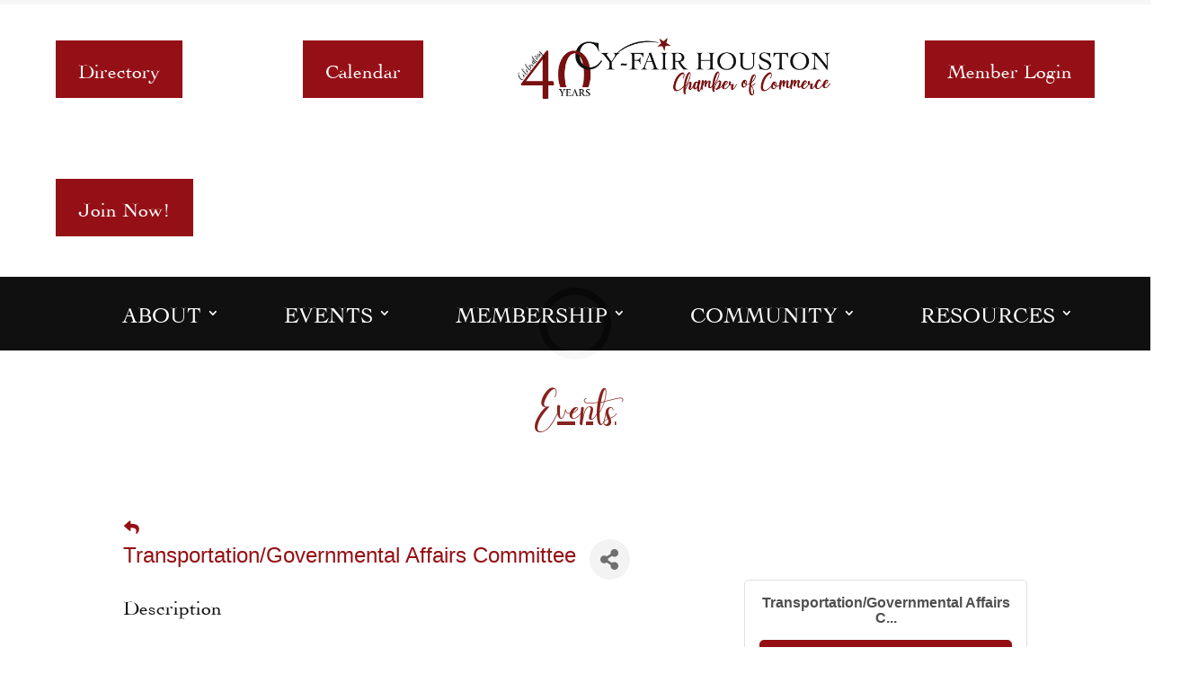

--- FILE ---
content_type: text/html; charset=utf-8
request_url: https://www.google.com/recaptcha/enterprise/anchor?ar=1&k=6LcpNUMUAAAAAB5iVpO_rzGG2TK_vFp7V6SCw_4s&co=aHR0cHM6Ly9wdWJsaWMuY3lmYWlyY2hhbWJlci5jb206NDQz&hl=en&v=PoyoqOPhxBO7pBk68S4YbpHZ&size=compact&anchor-ms=20000&execute-ms=30000&cb=lemj49znbd0
body_size: 49381
content:
<!DOCTYPE HTML><html dir="ltr" lang="en"><head><meta http-equiv="Content-Type" content="text/html; charset=UTF-8">
<meta http-equiv="X-UA-Compatible" content="IE=edge">
<title>reCAPTCHA</title>
<style type="text/css">
/* cyrillic-ext */
@font-face {
  font-family: 'Roboto';
  font-style: normal;
  font-weight: 400;
  font-stretch: 100%;
  src: url(//fonts.gstatic.com/s/roboto/v48/KFO7CnqEu92Fr1ME7kSn66aGLdTylUAMa3GUBHMdazTgWw.woff2) format('woff2');
  unicode-range: U+0460-052F, U+1C80-1C8A, U+20B4, U+2DE0-2DFF, U+A640-A69F, U+FE2E-FE2F;
}
/* cyrillic */
@font-face {
  font-family: 'Roboto';
  font-style: normal;
  font-weight: 400;
  font-stretch: 100%;
  src: url(//fonts.gstatic.com/s/roboto/v48/KFO7CnqEu92Fr1ME7kSn66aGLdTylUAMa3iUBHMdazTgWw.woff2) format('woff2');
  unicode-range: U+0301, U+0400-045F, U+0490-0491, U+04B0-04B1, U+2116;
}
/* greek-ext */
@font-face {
  font-family: 'Roboto';
  font-style: normal;
  font-weight: 400;
  font-stretch: 100%;
  src: url(//fonts.gstatic.com/s/roboto/v48/KFO7CnqEu92Fr1ME7kSn66aGLdTylUAMa3CUBHMdazTgWw.woff2) format('woff2');
  unicode-range: U+1F00-1FFF;
}
/* greek */
@font-face {
  font-family: 'Roboto';
  font-style: normal;
  font-weight: 400;
  font-stretch: 100%;
  src: url(//fonts.gstatic.com/s/roboto/v48/KFO7CnqEu92Fr1ME7kSn66aGLdTylUAMa3-UBHMdazTgWw.woff2) format('woff2');
  unicode-range: U+0370-0377, U+037A-037F, U+0384-038A, U+038C, U+038E-03A1, U+03A3-03FF;
}
/* math */
@font-face {
  font-family: 'Roboto';
  font-style: normal;
  font-weight: 400;
  font-stretch: 100%;
  src: url(//fonts.gstatic.com/s/roboto/v48/KFO7CnqEu92Fr1ME7kSn66aGLdTylUAMawCUBHMdazTgWw.woff2) format('woff2');
  unicode-range: U+0302-0303, U+0305, U+0307-0308, U+0310, U+0312, U+0315, U+031A, U+0326-0327, U+032C, U+032F-0330, U+0332-0333, U+0338, U+033A, U+0346, U+034D, U+0391-03A1, U+03A3-03A9, U+03B1-03C9, U+03D1, U+03D5-03D6, U+03F0-03F1, U+03F4-03F5, U+2016-2017, U+2034-2038, U+203C, U+2040, U+2043, U+2047, U+2050, U+2057, U+205F, U+2070-2071, U+2074-208E, U+2090-209C, U+20D0-20DC, U+20E1, U+20E5-20EF, U+2100-2112, U+2114-2115, U+2117-2121, U+2123-214F, U+2190, U+2192, U+2194-21AE, U+21B0-21E5, U+21F1-21F2, U+21F4-2211, U+2213-2214, U+2216-22FF, U+2308-230B, U+2310, U+2319, U+231C-2321, U+2336-237A, U+237C, U+2395, U+239B-23B7, U+23D0, U+23DC-23E1, U+2474-2475, U+25AF, U+25B3, U+25B7, U+25BD, U+25C1, U+25CA, U+25CC, U+25FB, U+266D-266F, U+27C0-27FF, U+2900-2AFF, U+2B0E-2B11, U+2B30-2B4C, U+2BFE, U+3030, U+FF5B, U+FF5D, U+1D400-1D7FF, U+1EE00-1EEFF;
}
/* symbols */
@font-face {
  font-family: 'Roboto';
  font-style: normal;
  font-weight: 400;
  font-stretch: 100%;
  src: url(//fonts.gstatic.com/s/roboto/v48/KFO7CnqEu92Fr1ME7kSn66aGLdTylUAMaxKUBHMdazTgWw.woff2) format('woff2');
  unicode-range: U+0001-000C, U+000E-001F, U+007F-009F, U+20DD-20E0, U+20E2-20E4, U+2150-218F, U+2190, U+2192, U+2194-2199, U+21AF, U+21E6-21F0, U+21F3, U+2218-2219, U+2299, U+22C4-22C6, U+2300-243F, U+2440-244A, U+2460-24FF, U+25A0-27BF, U+2800-28FF, U+2921-2922, U+2981, U+29BF, U+29EB, U+2B00-2BFF, U+4DC0-4DFF, U+FFF9-FFFB, U+10140-1018E, U+10190-1019C, U+101A0, U+101D0-101FD, U+102E0-102FB, U+10E60-10E7E, U+1D2C0-1D2D3, U+1D2E0-1D37F, U+1F000-1F0FF, U+1F100-1F1AD, U+1F1E6-1F1FF, U+1F30D-1F30F, U+1F315, U+1F31C, U+1F31E, U+1F320-1F32C, U+1F336, U+1F378, U+1F37D, U+1F382, U+1F393-1F39F, U+1F3A7-1F3A8, U+1F3AC-1F3AF, U+1F3C2, U+1F3C4-1F3C6, U+1F3CA-1F3CE, U+1F3D4-1F3E0, U+1F3ED, U+1F3F1-1F3F3, U+1F3F5-1F3F7, U+1F408, U+1F415, U+1F41F, U+1F426, U+1F43F, U+1F441-1F442, U+1F444, U+1F446-1F449, U+1F44C-1F44E, U+1F453, U+1F46A, U+1F47D, U+1F4A3, U+1F4B0, U+1F4B3, U+1F4B9, U+1F4BB, U+1F4BF, U+1F4C8-1F4CB, U+1F4D6, U+1F4DA, U+1F4DF, U+1F4E3-1F4E6, U+1F4EA-1F4ED, U+1F4F7, U+1F4F9-1F4FB, U+1F4FD-1F4FE, U+1F503, U+1F507-1F50B, U+1F50D, U+1F512-1F513, U+1F53E-1F54A, U+1F54F-1F5FA, U+1F610, U+1F650-1F67F, U+1F687, U+1F68D, U+1F691, U+1F694, U+1F698, U+1F6AD, U+1F6B2, U+1F6B9-1F6BA, U+1F6BC, U+1F6C6-1F6CF, U+1F6D3-1F6D7, U+1F6E0-1F6EA, U+1F6F0-1F6F3, U+1F6F7-1F6FC, U+1F700-1F7FF, U+1F800-1F80B, U+1F810-1F847, U+1F850-1F859, U+1F860-1F887, U+1F890-1F8AD, U+1F8B0-1F8BB, U+1F8C0-1F8C1, U+1F900-1F90B, U+1F93B, U+1F946, U+1F984, U+1F996, U+1F9E9, U+1FA00-1FA6F, U+1FA70-1FA7C, U+1FA80-1FA89, U+1FA8F-1FAC6, U+1FACE-1FADC, U+1FADF-1FAE9, U+1FAF0-1FAF8, U+1FB00-1FBFF;
}
/* vietnamese */
@font-face {
  font-family: 'Roboto';
  font-style: normal;
  font-weight: 400;
  font-stretch: 100%;
  src: url(//fonts.gstatic.com/s/roboto/v48/KFO7CnqEu92Fr1ME7kSn66aGLdTylUAMa3OUBHMdazTgWw.woff2) format('woff2');
  unicode-range: U+0102-0103, U+0110-0111, U+0128-0129, U+0168-0169, U+01A0-01A1, U+01AF-01B0, U+0300-0301, U+0303-0304, U+0308-0309, U+0323, U+0329, U+1EA0-1EF9, U+20AB;
}
/* latin-ext */
@font-face {
  font-family: 'Roboto';
  font-style: normal;
  font-weight: 400;
  font-stretch: 100%;
  src: url(//fonts.gstatic.com/s/roboto/v48/KFO7CnqEu92Fr1ME7kSn66aGLdTylUAMa3KUBHMdazTgWw.woff2) format('woff2');
  unicode-range: U+0100-02BA, U+02BD-02C5, U+02C7-02CC, U+02CE-02D7, U+02DD-02FF, U+0304, U+0308, U+0329, U+1D00-1DBF, U+1E00-1E9F, U+1EF2-1EFF, U+2020, U+20A0-20AB, U+20AD-20C0, U+2113, U+2C60-2C7F, U+A720-A7FF;
}
/* latin */
@font-face {
  font-family: 'Roboto';
  font-style: normal;
  font-weight: 400;
  font-stretch: 100%;
  src: url(//fonts.gstatic.com/s/roboto/v48/KFO7CnqEu92Fr1ME7kSn66aGLdTylUAMa3yUBHMdazQ.woff2) format('woff2');
  unicode-range: U+0000-00FF, U+0131, U+0152-0153, U+02BB-02BC, U+02C6, U+02DA, U+02DC, U+0304, U+0308, U+0329, U+2000-206F, U+20AC, U+2122, U+2191, U+2193, U+2212, U+2215, U+FEFF, U+FFFD;
}
/* cyrillic-ext */
@font-face {
  font-family: 'Roboto';
  font-style: normal;
  font-weight: 500;
  font-stretch: 100%;
  src: url(//fonts.gstatic.com/s/roboto/v48/KFO7CnqEu92Fr1ME7kSn66aGLdTylUAMa3GUBHMdazTgWw.woff2) format('woff2');
  unicode-range: U+0460-052F, U+1C80-1C8A, U+20B4, U+2DE0-2DFF, U+A640-A69F, U+FE2E-FE2F;
}
/* cyrillic */
@font-face {
  font-family: 'Roboto';
  font-style: normal;
  font-weight: 500;
  font-stretch: 100%;
  src: url(//fonts.gstatic.com/s/roboto/v48/KFO7CnqEu92Fr1ME7kSn66aGLdTylUAMa3iUBHMdazTgWw.woff2) format('woff2');
  unicode-range: U+0301, U+0400-045F, U+0490-0491, U+04B0-04B1, U+2116;
}
/* greek-ext */
@font-face {
  font-family: 'Roboto';
  font-style: normal;
  font-weight: 500;
  font-stretch: 100%;
  src: url(//fonts.gstatic.com/s/roboto/v48/KFO7CnqEu92Fr1ME7kSn66aGLdTylUAMa3CUBHMdazTgWw.woff2) format('woff2');
  unicode-range: U+1F00-1FFF;
}
/* greek */
@font-face {
  font-family: 'Roboto';
  font-style: normal;
  font-weight: 500;
  font-stretch: 100%;
  src: url(//fonts.gstatic.com/s/roboto/v48/KFO7CnqEu92Fr1ME7kSn66aGLdTylUAMa3-UBHMdazTgWw.woff2) format('woff2');
  unicode-range: U+0370-0377, U+037A-037F, U+0384-038A, U+038C, U+038E-03A1, U+03A3-03FF;
}
/* math */
@font-face {
  font-family: 'Roboto';
  font-style: normal;
  font-weight: 500;
  font-stretch: 100%;
  src: url(//fonts.gstatic.com/s/roboto/v48/KFO7CnqEu92Fr1ME7kSn66aGLdTylUAMawCUBHMdazTgWw.woff2) format('woff2');
  unicode-range: U+0302-0303, U+0305, U+0307-0308, U+0310, U+0312, U+0315, U+031A, U+0326-0327, U+032C, U+032F-0330, U+0332-0333, U+0338, U+033A, U+0346, U+034D, U+0391-03A1, U+03A3-03A9, U+03B1-03C9, U+03D1, U+03D5-03D6, U+03F0-03F1, U+03F4-03F5, U+2016-2017, U+2034-2038, U+203C, U+2040, U+2043, U+2047, U+2050, U+2057, U+205F, U+2070-2071, U+2074-208E, U+2090-209C, U+20D0-20DC, U+20E1, U+20E5-20EF, U+2100-2112, U+2114-2115, U+2117-2121, U+2123-214F, U+2190, U+2192, U+2194-21AE, U+21B0-21E5, U+21F1-21F2, U+21F4-2211, U+2213-2214, U+2216-22FF, U+2308-230B, U+2310, U+2319, U+231C-2321, U+2336-237A, U+237C, U+2395, U+239B-23B7, U+23D0, U+23DC-23E1, U+2474-2475, U+25AF, U+25B3, U+25B7, U+25BD, U+25C1, U+25CA, U+25CC, U+25FB, U+266D-266F, U+27C0-27FF, U+2900-2AFF, U+2B0E-2B11, U+2B30-2B4C, U+2BFE, U+3030, U+FF5B, U+FF5D, U+1D400-1D7FF, U+1EE00-1EEFF;
}
/* symbols */
@font-face {
  font-family: 'Roboto';
  font-style: normal;
  font-weight: 500;
  font-stretch: 100%;
  src: url(//fonts.gstatic.com/s/roboto/v48/KFO7CnqEu92Fr1ME7kSn66aGLdTylUAMaxKUBHMdazTgWw.woff2) format('woff2');
  unicode-range: U+0001-000C, U+000E-001F, U+007F-009F, U+20DD-20E0, U+20E2-20E4, U+2150-218F, U+2190, U+2192, U+2194-2199, U+21AF, U+21E6-21F0, U+21F3, U+2218-2219, U+2299, U+22C4-22C6, U+2300-243F, U+2440-244A, U+2460-24FF, U+25A0-27BF, U+2800-28FF, U+2921-2922, U+2981, U+29BF, U+29EB, U+2B00-2BFF, U+4DC0-4DFF, U+FFF9-FFFB, U+10140-1018E, U+10190-1019C, U+101A0, U+101D0-101FD, U+102E0-102FB, U+10E60-10E7E, U+1D2C0-1D2D3, U+1D2E0-1D37F, U+1F000-1F0FF, U+1F100-1F1AD, U+1F1E6-1F1FF, U+1F30D-1F30F, U+1F315, U+1F31C, U+1F31E, U+1F320-1F32C, U+1F336, U+1F378, U+1F37D, U+1F382, U+1F393-1F39F, U+1F3A7-1F3A8, U+1F3AC-1F3AF, U+1F3C2, U+1F3C4-1F3C6, U+1F3CA-1F3CE, U+1F3D4-1F3E0, U+1F3ED, U+1F3F1-1F3F3, U+1F3F5-1F3F7, U+1F408, U+1F415, U+1F41F, U+1F426, U+1F43F, U+1F441-1F442, U+1F444, U+1F446-1F449, U+1F44C-1F44E, U+1F453, U+1F46A, U+1F47D, U+1F4A3, U+1F4B0, U+1F4B3, U+1F4B9, U+1F4BB, U+1F4BF, U+1F4C8-1F4CB, U+1F4D6, U+1F4DA, U+1F4DF, U+1F4E3-1F4E6, U+1F4EA-1F4ED, U+1F4F7, U+1F4F9-1F4FB, U+1F4FD-1F4FE, U+1F503, U+1F507-1F50B, U+1F50D, U+1F512-1F513, U+1F53E-1F54A, U+1F54F-1F5FA, U+1F610, U+1F650-1F67F, U+1F687, U+1F68D, U+1F691, U+1F694, U+1F698, U+1F6AD, U+1F6B2, U+1F6B9-1F6BA, U+1F6BC, U+1F6C6-1F6CF, U+1F6D3-1F6D7, U+1F6E0-1F6EA, U+1F6F0-1F6F3, U+1F6F7-1F6FC, U+1F700-1F7FF, U+1F800-1F80B, U+1F810-1F847, U+1F850-1F859, U+1F860-1F887, U+1F890-1F8AD, U+1F8B0-1F8BB, U+1F8C0-1F8C1, U+1F900-1F90B, U+1F93B, U+1F946, U+1F984, U+1F996, U+1F9E9, U+1FA00-1FA6F, U+1FA70-1FA7C, U+1FA80-1FA89, U+1FA8F-1FAC6, U+1FACE-1FADC, U+1FADF-1FAE9, U+1FAF0-1FAF8, U+1FB00-1FBFF;
}
/* vietnamese */
@font-face {
  font-family: 'Roboto';
  font-style: normal;
  font-weight: 500;
  font-stretch: 100%;
  src: url(//fonts.gstatic.com/s/roboto/v48/KFO7CnqEu92Fr1ME7kSn66aGLdTylUAMa3OUBHMdazTgWw.woff2) format('woff2');
  unicode-range: U+0102-0103, U+0110-0111, U+0128-0129, U+0168-0169, U+01A0-01A1, U+01AF-01B0, U+0300-0301, U+0303-0304, U+0308-0309, U+0323, U+0329, U+1EA0-1EF9, U+20AB;
}
/* latin-ext */
@font-face {
  font-family: 'Roboto';
  font-style: normal;
  font-weight: 500;
  font-stretch: 100%;
  src: url(//fonts.gstatic.com/s/roboto/v48/KFO7CnqEu92Fr1ME7kSn66aGLdTylUAMa3KUBHMdazTgWw.woff2) format('woff2');
  unicode-range: U+0100-02BA, U+02BD-02C5, U+02C7-02CC, U+02CE-02D7, U+02DD-02FF, U+0304, U+0308, U+0329, U+1D00-1DBF, U+1E00-1E9F, U+1EF2-1EFF, U+2020, U+20A0-20AB, U+20AD-20C0, U+2113, U+2C60-2C7F, U+A720-A7FF;
}
/* latin */
@font-face {
  font-family: 'Roboto';
  font-style: normal;
  font-weight: 500;
  font-stretch: 100%;
  src: url(//fonts.gstatic.com/s/roboto/v48/KFO7CnqEu92Fr1ME7kSn66aGLdTylUAMa3yUBHMdazQ.woff2) format('woff2');
  unicode-range: U+0000-00FF, U+0131, U+0152-0153, U+02BB-02BC, U+02C6, U+02DA, U+02DC, U+0304, U+0308, U+0329, U+2000-206F, U+20AC, U+2122, U+2191, U+2193, U+2212, U+2215, U+FEFF, U+FFFD;
}
/* cyrillic-ext */
@font-face {
  font-family: 'Roboto';
  font-style: normal;
  font-weight: 900;
  font-stretch: 100%;
  src: url(//fonts.gstatic.com/s/roboto/v48/KFO7CnqEu92Fr1ME7kSn66aGLdTylUAMa3GUBHMdazTgWw.woff2) format('woff2');
  unicode-range: U+0460-052F, U+1C80-1C8A, U+20B4, U+2DE0-2DFF, U+A640-A69F, U+FE2E-FE2F;
}
/* cyrillic */
@font-face {
  font-family: 'Roboto';
  font-style: normal;
  font-weight: 900;
  font-stretch: 100%;
  src: url(//fonts.gstatic.com/s/roboto/v48/KFO7CnqEu92Fr1ME7kSn66aGLdTylUAMa3iUBHMdazTgWw.woff2) format('woff2');
  unicode-range: U+0301, U+0400-045F, U+0490-0491, U+04B0-04B1, U+2116;
}
/* greek-ext */
@font-face {
  font-family: 'Roboto';
  font-style: normal;
  font-weight: 900;
  font-stretch: 100%;
  src: url(//fonts.gstatic.com/s/roboto/v48/KFO7CnqEu92Fr1ME7kSn66aGLdTylUAMa3CUBHMdazTgWw.woff2) format('woff2');
  unicode-range: U+1F00-1FFF;
}
/* greek */
@font-face {
  font-family: 'Roboto';
  font-style: normal;
  font-weight: 900;
  font-stretch: 100%;
  src: url(//fonts.gstatic.com/s/roboto/v48/KFO7CnqEu92Fr1ME7kSn66aGLdTylUAMa3-UBHMdazTgWw.woff2) format('woff2');
  unicode-range: U+0370-0377, U+037A-037F, U+0384-038A, U+038C, U+038E-03A1, U+03A3-03FF;
}
/* math */
@font-face {
  font-family: 'Roboto';
  font-style: normal;
  font-weight: 900;
  font-stretch: 100%;
  src: url(//fonts.gstatic.com/s/roboto/v48/KFO7CnqEu92Fr1ME7kSn66aGLdTylUAMawCUBHMdazTgWw.woff2) format('woff2');
  unicode-range: U+0302-0303, U+0305, U+0307-0308, U+0310, U+0312, U+0315, U+031A, U+0326-0327, U+032C, U+032F-0330, U+0332-0333, U+0338, U+033A, U+0346, U+034D, U+0391-03A1, U+03A3-03A9, U+03B1-03C9, U+03D1, U+03D5-03D6, U+03F0-03F1, U+03F4-03F5, U+2016-2017, U+2034-2038, U+203C, U+2040, U+2043, U+2047, U+2050, U+2057, U+205F, U+2070-2071, U+2074-208E, U+2090-209C, U+20D0-20DC, U+20E1, U+20E5-20EF, U+2100-2112, U+2114-2115, U+2117-2121, U+2123-214F, U+2190, U+2192, U+2194-21AE, U+21B0-21E5, U+21F1-21F2, U+21F4-2211, U+2213-2214, U+2216-22FF, U+2308-230B, U+2310, U+2319, U+231C-2321, U+2336-237A, U+237C, U+2395, U+239B-23B7, U+23D0, U+23DC-23E1, U+2474-2475, U+25AF, U+25B3, U+25B7, U+25BD, U+25C1, U+25CA, U+25CC, U+25FB, U+266D-266F, U+27C0-27FF, U+2900-2AFF, U+2B0E-2B11, U+2B30-2B4C, U+2BFE, U+3030, U+FF5B, U+FF5D, U+1D400-1D7FF, U+1EE00-1EEFF;
}
/* symbols */
@font-face {
  font-family: 'Roboto';
  font-style: normal;
  font-weight: 900;
  font-stretch: 100%;
  src: url(//fonts.gstatic.com/s/roboto/v48/KFO7CnqEu92Fr1ME7kSn66aGLdTylUAMaxKUBHMdazTgWw.woff2) format('woff2');
  unicode-range: U+0001-000C, U+000E-001F, U+007F-009F, U+20DD-20E0, U+20E2-20E4, U+2150-218F, U+2190, U+2192, U+2194-2199, U+21AF, U+21E6-21F0, U+21F3, U+2218-2219, U+2299, U+22C4-22C6, U+2300-243F, U+2440-244A, U+2460-24FF, U+25A0-27BF, U+2800-28FF, U+2921-2922, U+2981, U+29BF, U+29EB, U+2B00-2BFF, U+4DC0-4DFF, U+FFF9-FFFB, U+10140-1018E, U+10190-1019C, U+101A0, U+101D0-101FD, U+102E0-102FB, U+10E60-10E7E, U+1D2C0-1D2D3, U+1D2E0-1D37F, U+1F000-1F0FF, U+1F100-1F1AD, U+1F1E6-1F1FF, U+1F30D-1F30F, U+1F315, U+1F31C, U+1F31E, U+1F320-1F32C, U+1F336, U+1F378, U+1F37D, U+1F382, U+1F393-1F39F, U+1F3A7-1F3A8, U+1F3AC-1F3AF, U+1F3C2, U+1F3C4-1F3C6, U+1F3CA-1F3CE, U+1F3D4-1F3E0, U+1F3ED, U+1F3F1-1F3F3, U+1F3F5-1F3F7, U+1F408, U+1F415, U+1F41F, U+1F426, U+1F43F, U+1F441-1F442, U+1F444, U+1F446-1F449, U+1F44C-1F44E, U+1F453, U+1F46A, U+1F47D, U+1F4A3, U+1F4B0, U+1F4B3, U+1F4B9, U+1F4BB, U+1F4BF, U+1F4C8-1F4CB, U+1F4D6, U+1F4DA, U+1F4DF, U+1F4E3-1F4E6, U+1F4EA-1F4ED, U+1F4F7, U+1F4F9-1F4FB, U+1F4FD-1F4FE, U+1F503, U+1F507-1F50B, U+1F50D, U+1F512-1F513, U+1F53E-1F54A, U+1F54F-1F5FA, U+1F610, U+1F650-1F67F, U+1F687, U+1F68D, U+1F691, U+1F694, U+1F698, U+1F6AD, U+1F6B2, U+1F6B9-1F6BA, U+1F6BC, U+1F6C6-1F6CF, U+1F6D3-1F6D7, U+1F6E0-1F6EA, U+1F6F0-1F6F3, U+1F6F7-1F6FC, U+1F700-1F7FF, U+1F800-1F80B, U+1F810-1F847, U+1F850-1F859, U+1F860-1F887, U+1F890-1F8AD, U+1F8B0-1F8BB, U+1F8C0-1F8C1, U+1F900-1F90B, U+1F93B, U+1F946, U+1F984, U+1F996, U+1F9E9, U+1FA00-1FA6F, U+1FA70-1FA7C, U+1FA80-1FA89, U+1FA8F-1FAC6, U+1FACE-1FADC, U+1FADF-1FAE9, U+1FAF0-1FAF8, U+1FB00-1FBFF;
}
/* vietnamese */
@font-face {
  font-family: 'Roboto';
  font-style: normal;
  font-weight: 900;
  font-stretch: 100%;
  src: url(//fonts.gstatic.com/s/roboto/v48/KFO7CnqEu92Fr1ME7kSn66aGLdTylUAMa3OUBHMdazTgWw.woff2) format('woff2');
  unicode-range: U+0102-0103, U+0110-0111, U+0128-0129, U+0168-0169, U+01A0-01A1, U+01AF-01B0, U+0300-0301, U+0303-0304, U+0308-0309, U+0323, U+0329, U+1EA0-1EF9, U+20AB;
}
/* latin-ext */
@font-face {
  font-family: 'Roboto';
  font-style: normal;
  font-weight: 900;
  font-stretch: 100%;
  src: url(//fonts.gstatic.com/s/roboto/v48/KFO7CnqEu92Fr1ME7kSn66aGLdTylUAMa3KUBHMdazTgWw.woff2) format('woff2');
  unicode-range: U+0100-02BA, U+02BD-02C5, U+02C7-02CC, U+02CE-02D7, U+02DD-02FF, U+0304, U+0308, U+0329, U+1D00-1DBF, U+1E00-1E9F, U+1EF2-1EFF, U+2020, U+20A0-20AB, U+20AD-20C0, U+2113, U+2C60-2C7F, U+A720-A7FF;
}
/* latin */
@font-face {
  font-family: 'Roboto';
  font-style: normal;
  font-weight: 900;
  font-stretch: 100%;
  src: url(//fonts.gstatic.com/s/roboto/v48/KFO7CnqEu92Fr1ME7kSn66aGLdTylUAMa3yUBHMdazQ.woff2) format('woff2');
  unicode-range: U+0000-00FF, U+0131, U+0152-0153, U+02BB-02BC, U+02C6, U+02DA, U+02DC, U+0304, U+0308, U+0329, U+2000-206F, U+20AC, U+2122, U+2191, U+2193, U+2212, U+2215, U+FEFF, U+FFFD;
}

</style>
<link rel="stylesheet" type="text/css" href="https://www.gstatic.com/recaptcha/releases/PoyoqOPhxBO7pBk68S4YbpHZ/styles__ltr.css">
<script nonce="-EMFdrhgnkEvgo6hMiIadw" type="text/javascript">window['__recaptcha_api'] = 'https://www.google.com/recaptcha/enterprise/';</script>
<script type="text/javascript" src="https://www.gstatic.com/recaptcha/releases/PoyoqOPhxBO7pBk68S4YbpHZ/recaptcha__en.js" nonce="-EMFdrhgnkEvgo6hMiIadw">
      
    </script></head>
<body><div id="rc-anchor-alert" class="rc-anchor-alert"></div>
<input type="hidden" id="recaptcha-token" value="[base64]">
<script type="text/javascript" nonce="-EMFdrhgnkEvgo6hMiIadw">
      recaptcha.anchor.Main.init("[\x22ainput\x22,[\x22bgdata\x22,\x22\x22,\[base64]/[base64]/UltIKytdPWE6KGE8MjA0OD9SW0grK109YT4+NnwxOTI6KChhJjY0NTEyKT09NTUyOTYmJnErMTxoLmxlbmd0aCYmKGguY2hhckNvZGVBdChxKzEpJjY0NTEyKT09NTYzMjA/[base64]/MjU1OlI/[base64]/[base64]/[base64]/[base64]/[base64]/[base64]/[base64]/[base64]/[base64]/[base64]\x22,\[base64]\\u003d\x22,\x22wo9aw7kmAXAow4AfZTPCusO9ER1fwqvDrjLDssK7wqXCuMK/wpfDhcK+EcKKW8KJwrkZAgdLERjCj8KZc8OvX8KnJ8Kuwq/DliPClDvDgFxMcl5/[base64]/CqFLDlEXCncKxTMOMwqhmUMKqw6cgd8O/[base64]/[base64]/RMOFwrQmA8KqP14jZ8Oyw4DDh8Obw6nCp3LCoMKKwpnDt1LDtU3DoDrDgcKqLGzDtSzCnzbDsANvwr5MwpFmwoPDvCMXwqrClWVfw4XDqwrCg0bCn0PDkcK0w7kYw5nDhMKIEjjCjlXDnTJsN1LCvcO3wqfCuMOTN8Khw7kVwrDDvTARw4/CtEFVSMKZw4TCmsO5BsKswoN0wrvDpsOXcMKtw6LCiRnCocO9B2NOEQNYw7vCqF/Cn8KowpZrw6vCssKNwoXCpMK4wpYjDxs+wq8WwqdpKCwybcKUMm7Cnx9/RcOewrskw5J5wq7ClSXCiMKbEFHDo8K9wrBDw6UJDcOowovClFRWI8KzwoJLXEnDsBFUw4HDuiPDssKuL8KyJ8KHNMOrw64Zwq3CncK0YsORw5PCqcKNYk0Bwq4Qwr3Dq8O0Y8OMwoh0wrDDisKIwpUMeUfCkMKac8OaOcOYUk9lw6d7KHsRwqXDmcK/[base64]/W8OyJsKTQcKxwqvCk8O/e25BTCXDhGE3GMOOB2HCoQ0CwqrDh8OkUsK0w5fDt3bCtsKZwqpXwqBPYcKQw7DDl8O6wrNJw67DmsOCw7/DlRTDp2XCi0zDnMKyw5rDsUTCksKswrrCjcKkDkxFw49wwqYcdsO4VlHDjcOkRnbDs8OTcTPCgFzDgsOsW8O4SAcRw4/CuBkEwqkvw6IuwqnCt3HDqsKgCcO8w6UCcC1NCsOBWcKzI2nCpHUTw60DekZtw7LCvMKfYUPCqGvCucKeI3PDusO1biR9B8KFw6rCgjptw6nDg8KLwp/DqHIuScOOWhQBVD8Fw7ABZltBeMKDw4JEG0x6dGvDlcK6w5fCocKCw7l2UyYgw4rCsDrCmgfDpcOawqc1NMKnGlB/w4YDG8K3wpp9AcKkw6x9wrjDiWHDgcO6OcOZecKhMMK0IsK1Z8O0wpogPyfDqUzDgi0gwrpHwqEXLXA6OsK4E8OkP8O1XMOjQ8Ojwq/[base64]/CjzgbDcKYw4cGwo/CiX8VZEcVGkoswqcGDn5+CsOXAnotOUTCjMKeD8KCwrLDg8O0w7LDvDtmK8KCwpTDtwNkFsOww6VwPFjCrVtYSksQw7fDvsOIwqXDtGbDjAd1CcKJWH86wozDgUtNwpTDlibCmG9ewpjChj0zKh7Dg0xDwo/[base64]/DrcKCw63DoytPJHkxaj3CusOOHcOyWhBowokoM8KawqtMOsK5AMOiwr5cR3NQwq7DpcOqeR/Dt8OJw5NXw4bDm8Kvw6HDm2TDg8OtwqBgY8K+WHbDq8OmwoHDozJ+RsOjw4RkwpXDkTQPw7TDh8K3w5bDpMKXwptFw6DClsKUwqlULCFPJEU2QzLCjQIUQ1E7Igg0wrluwp1uasKUwpwhamPDt8KaFcKWwpE3w7sKw4/CvcK/[base64]/GyDCo8Ohw4/DnXEawrRAS8OPYMO+M8ODwopON3R/w5/ClcKTD8KUwqXCqsKdTx1KScKiw5LDgcK2wqzCusKIE3bCicOsw5fCg3LDuSXDqlUbTQ3DncOUwrYxAcKkw7pDDMOQAMOuw6khaE/[base64]/wpIDw7bCrcKNwo3CgsKlbMKwMnbCsXPDvQUMBcKrVsO1SQhNw6TDrSwFTsK4wo5PwooEwrdFwr4uw7HDqcOBTsKfDsOMMHdCwop9w4Yuw7zDvVInBVfDrkV6GkgcwqJgD04ewoBfHBrDvMKkOzwWL1UYw4TCkz1YXMKtwrADw6fCvcO2DyJ3w4/Dmhcvw7kkMgvCgUBCcMOCwpJDwrrCssORcsOkTn7DjWlgw6jDqMKGY0ZDw6jCoFMhw4/CvFvDhcKQwqVTAcKlwqNMScOhcQzDqQMTwrlkw5xIwqTCrgLCj8K4fUvCmC3Dnw/ChRnDhksHwo8BBwvDvGbDuAktd8KzwrTDr8KrLl7DhnRYwqfCi8Orwo4BA2rDmsO3d8KeBcOEwpVJJjLCnMKrVT7DqsKdC01HV8Oyw4bDmRLClMKOw4jCkSnCk0Raw5bDmcKNfMKxw5TCn8KKw6/Clm7DizclMcOqGXjChk3DmXQ3XMKXMigEw7VRJD5VIcO4wpXCkMKSRMKew47DlnEDwqwCwqbCgxbDscO3wqlvworDri/DjR3DkExzesOCIkrCiCvDsDDCs8Otw5cRw6zCk8OqDz/DiBUdw7kGe8K2EFTDiy06AUTCisKvGXxvwr10w7ctwrMTwq1MW8OsKMOHw51ZwqgbCsKjVMOiwrkPw53CpAlswrwXw47DgMK+w4bCjkxqw4/Cu8OTGsKdw7zChMOQw6g5eTw9GMOwYcOPNAdSw45FUcOMwqXCrAgKKF7CksKIw7EhB8OkfF/DssKLHF9Wwr10w4XDvRDCiUpVJD/CocKbAcKZwrAtbC1eFR8jZMO0w6BWOcOrKMKGXWNLw4vDiMK9woQtNkHCnDXCj8Klbz9VBMKaDhvCjVHCrHtqbScywqDCk8KWwr/CpVHDgsOPwp0uJsKfw6PCrUfCmsKITsKJw54oRsKdwqrDpFPDuRzCt8KxwrHCmAPDicKxXsOVw4TCiW8tH8K1woA+UcOCR200QMK0w5Zxwp5Gw4XDv00BwqDDsF1pRHMtAsK/IBtDD2TDpgF3DjEPZzlMdAvDlDzDqlPCgRbCr8O6G0LDkgXDg01Zw4PDvTgNwqEdw6nDvFLDp31LVX3CpkEowqTCmmLCqsKDKD3DpVBuw6tnK2vDg8KAw6howobCkhB+WQ0XwqAbacO/J1vCj8Ouw4MXd8KnG8K8w7AxwrpLw7tPw6bCmcKFUzrCpELCssOhccK8w5grw6/Cn8O9w5jDtDDCt2TDvSw2M8KcwrQGwoEWwpBHfsOGacO9wp/Dl8OUfRLClgPDmsOpw7zCiCLCocKhwolEwqpdwpIJwoVUL8KFXnrCrcOFZEpME8K7w7UGQF48w6N3wofDh1RuX8O4wocjw75SOcOQWMKLwqDCgsK6f0/CpiPCnW3DrcOIMcKSwrM2PADCpjbCjMObwoLCqMKlw6rCnmHCrsOQwqXDt8OJwo7Cn8O/GMKxUmUJGj/Co8O+w6/DkxwTf1YCRcOJPzBgw6zDhjLDgsO+wrvDp8O7wqLDqxzDlAlUw57CjhTDq18mw7bCvMKefcKxw77DisOqwoUywqhzw53Cu2s7w5dww6J9V8KJwrTDhMOIFsKKw43ChQvCv8O+wp3CisKWKX/[base64]/XRHDkcKmwrDCl8OUE8O8w6vDt8Onw5zDoUbCgXhrw53CnMO5w6Zhw59owqnCl8KSw7VnW8KcGsKrQcOlw5fCulgcexgjw67CoTslw4LCgcOaw4pMD8O/w7N1w77CpcK6wr5owqA9Kh0ACsKJwrccwoc6SgrDmMK5eUQbwqpLVlPDjsOowo9pf8Kqw67DnGsdw45kw6XCkRDDtnFOwp/DtyMvXXV/[base64]/w5lAJQdSGh/Dg1XCpsK7w6t4Q2Rbw6jDozjDh2VrYyUaQ8OawrNVKTopAMOuwrPCn8OSa8KgwqJKJFpaB8KswqsXFMKVwqrDlsO0LMK1KmpQwrvDkX/[base64]/DgMKNw4TDpsOAw7vDuyEHUsKCeMK2w5xLX8KVwqbCkcOvEsOibsKdwpXDnmA/w48Pw53DmcKQdcOnPF7DnMOCw5V3wq7DuMO6w6/Cp2Few7XCicO2w646w7XCgUxcw5N2RcOTw7nDhcKhJUXDsMOYwo5mdcOiesO5wpHDpGrDhwMzwo/DlCdbw71lDsKJwqECHsKzacOACBdtw4E3RsOiSMKPE8KhfsKVWsKeYCtvwpVLwrzCocOawqXCpcOgVcODC8KAE8KAwp3DrV0vD8ONGMKBUcKCwpEEwrLDiXbChgt+woVpK1vCmFZ2dFnCqMKYw5wrwpFOLsOHbMK1w6/DqsKVeGrCn8KubMKqcHQBKMOoNAd0McOew5Ajw6PCnxrDhxXDkCtNCQI+Z8OQw43Dq8KAVADDisKoEsKED8OnwrvChA8TaXN7wonDusO3wrduw5LDoXXCtTfDpF4lwq/Cr0HDhhvCn0wfw4oWPUpQwrXDpgTCjsO2w5DCnhbDicKbSsKyNMKCw6E6T2AHwr9PwrcFSxzCp3zCjEvDtS7CuyrCvMKfcsOAw4kKw4rDjBDCkMKFw657wp/[base64]/DqsK4ORbDgsOGwo4JF8Kcw57DmcK9w6DCtcKRXMOmwr94w4Y/wpXClsKgwpTDtsK3wo7CisKGwoXCkhhTNUTDksKKYMKjDHFFwrQjwofCosKfw6PDiRLChsKOwpvDngVMI2wPMmHCjkzDmcKFwplhwo89O8K2worClMKFw7x/w71Pwp1HwrQhwrg7EMOyWMO4L8KLdsOBw5EfOsKVSMKRwoTClyfCncOZEizCnsOvw5hFw5RLd3J/SAPDrWNuwqPCqcOGIAQkwrXChHDDgyIrWsKzcXl/ST0TFcKrZEh9DsO2LsOBUXTDj8OKS3DDl8K1wqcJekjCncKtwrbDhlTDumPDtH4Kw7fCucKJI8OFXcKAcWjDgsOqS8KSwo3CnxLCpxdiwpbDtMKKw5nCsTPDgiHDtsOQCMKQORdfO8K/w4TDn8KCwrk9w4DDvcOSVsOJw6xEwoUYNQ/ClMKuwpIVUylJwoB+agHCny3DvVrCoxRaw7wQXsK2wqjDhTpJwqtuEiPDtH/CpsO8FWVEwqMGaMKfwqsMdsKnw4IpHwrCn0nDhx9iwrzDm8KIw7U+w7svMyPDmMObw4XDvysNwpfCjA/DnMOrOnFbwoBsaMOewrJAMMO6RcOvfsKfwq3CtcKNwqsJMsKgw5MiFT3CsToBGCrDvxtlRMKAAsOOFTI5w7xawoXDhsOzbsObw6vDkcOmdsOsd8OyfsKdwpnDk2/DrjpTQR0Iw47Ck8KXBcK8w5fDgcKPHFcDZW1WfsOoZVXDvsOSc3nDmURxWMKgwpjDpMOYw4ZpWMKjAcKyw5YPwrYTfi7Cg8OGw5HDn8KCXwlew78kw73DhsOGQsO4ZsOYVcOdYcKlIUUmwoMfY3Q4DjrCtENgw5PDszx9wqByDRl/cMKEJMKZwrgJLcKrDRMTwqoxY8OFw7gpTsONw6ZTw50IDifDt8OMw5dXCMOrw5hfRsONRQXCkBDChjDCghjCoT7DjQhmc8OfTsOnw480Chg4FsOkwrXCtBYyXcKuw6M0AMK3F8OYwrE0wqENwrMDw43CtnDDuMKhTMKtT8OtHD/[base64]/Do8OoBcOrw41BHxM4FcOmw5XCuAjDtBjCpsODS21/wo89wpk4d8KTeBLCqsOSwrTCvXvCvEhUw7HDjGPDkwDDghNfwoHCrMODwrcHwqoDOMOYa0bCtcKIQ8Kywp/Dj0otwq/DmMK3NxskWcOXFm4xZMOjYTbDksOMw6fCrzhwNEkYwp/CucKaw7l+wpTDngnCoCZ6wqzCjQlRwpNSTTh0dUbCjcKCw6DCrMKyw7c2EjfDt39Qwo4yOMKFcMOmwpzCuyIwWAbCvlvDsko3w6YSw6LDsD1OSmBDE8Ksw5ZOw6x6wrUKw5zDliHCrynCg8KJwr/[base64]/CrcKUCUjCr23DqMKFbsK4bcOsw64ZQsOYAcKNcFDDnAVwA8OvwpfCuAIYwpLDvcO+MsKQcsKGE1dsw4tvw6t1wpQOOBwtQ2LChS7CjMOGBAMxw7LCj8KzwqXCvBUJwpIZwrTDvRnDkjwJwozCm8ODEcOXG8Krw5phDsKVwpE1wp/Cp8K1VDYyV8OXd8KXw6PDgXI4w74vwpbDoXTDjn9lVcKnw5IUwq0OLXPDlMOhUkTDlT58WcKBHlDCu2PCuV3DvxEIEMKcMsKNw5vDt8K6w5/DjsKgW8KJw4nCskHDizzCkANDwpBfw5dbw41+DMKgw6/DqsKSGsOpwqbDmTbClcKoe8KBwrLCgcOyw5LCqsK8w6VYwrpuw4QoenbCtDTDtkwTecOSWsOeWcKBw6fCgwpHw7FLUyXCjx8iw6QQFSbDt8KHwoTDvMK/[base64]/CvMOYwpxWYMOlPAvDvMKeSFYNwqDDtMK7w7LDoGHDuylhw50IZMKdKcOMTmchworCsQ/DpMO5KibDik5MwqfDnsO5wo4UDsK4aFTCtcOlRXLClklqf8OCBcKYwqrDu8K+ZsKcGsKRCD5ew6PCj8KYwr/DsMKGBwDDm8O6wpZcAcKUw7TDgsK2w5lMCCTCnMKnFwAiCgjDnMOBw6PCtcKzWEMNeMOUK8KVwp0BwpgUfX/DjcOuwroPwpjClmfDtlPDjsKBV8K4Px0xCMKEwoFkwoLChD7DisOYccOcRg/DrcKiecKiw6UtXHQ6D1x0aMOdeVrCnsOyacORw47DiMO3G8Oww45lw4zCosObw48cw7QIIcO5BB18wr8ZGsK0w7FNwptMwpTDkcKBw4rCihbCkMO/UMK+Aip9SwYuQsOteMK+w59RwpLCvMKTwrrCpcOXworCsWgKWgkGRzN4T15Bw6DCiMOaPMOPa2PCmz7DmcKEwpTDrjbCoMKowpMvHivDiQxsw5B/I8O6w4VcwpN/[base64]/DtxItw6zCv1rDj8KZd27DkX4QCkssw63CjXnCtsKjwpDDqGhcwp8Hw7IqwosWeBrDlVfDjsKUw6fDk8KVRMKCbFBhSBrDr8K/OivDinsDw5zCrloIw7QoBkBuAXZhwq7CvcOXOSl6wr/CtFF8w40fw4fChsOyawzDrsOtwpbChX/[base64]/wqbCs8OhwrHCvcKCYjjCmUXCucOww61fwqTDq8K2Bh4gIldswpzCjU14KQLCmnFswo/Cq8KQw4oeLcOxwppbwohzwrYXDwDCn8K1wqxaZMKSwrUAacKwwphjwr/CpCx4O8KuwrrCtsOVwoNBwrHDkEXDiyI/URszdWPDncKIw6trZ1o5w5TDksKTw6zCpUbCnMOaWUsVw6nDh20JOcK3wr/DncO7ccOkKcKdwojDpXsbBWvDoQvDo8OfwprDkFjDlsOhGznCtMKiw6AhHVXCmW7DpSHDmCrDpQ0Ew6nDtUpddH01dcK3RDw/XwDCvsK8WV4mR8OYGsODwoMZwrlDbcOYbG0zw7TCg8KRG03Dl8KIf8KYw5R/woUhcA9RwqfCnjXDhkZaw6ZVw7kOK8ORwoZXMxDDg8KqSA9vw73DiMKzwo7Dl8OiwofDnG3DsirCrU/DpWLDr8K0emzDsSh2LMOqw4Uqw7jCi13Cj8O1PVvDmkHDpcKvVcOzI8KewqbClEA7w5MSwpc4KsOywotYw6/[base64]/CjlrCpwVrw6ovXQ1cFkPDmh4KNMO7wrZtw7HCl8O7w6jCsngYAcOVY8Kle31gT8ODw7kyw6jCi3ZWw7QVwqpDwr7Cs0VPATdlGcKrwrXDtynCp8KxwrLCngnCiUHDhmEMwp/CkCdbwpHCkzAbbMKuO3QGa8KtR8K9WSTDj8KZTcOAwpTDs8K0Azx1w7BIQR9dw6h7w4PDlMOHw5XDkHPDkMOvw6ZFfcOfQUTCjsOvW2BxwpTCtnTCgsKXDsKtW1FyFjXDksOBw47DlULCoD/DscOow6YfbMOOwr/[base64]/CkQbCoMOfwqYKw6AgDMKRVcOKDcOhXMO3w7TDh8OZworCl04Rw7caCGw/Dg4SH8K1YMKEIcKydcOUeVkbwrscwrrCj8KFG8K/XcOHwoBMO8OIwqwDw7XCv8OswoV5wrw7wpPDhR0fRybDicOLYcKPwrjDvMKzacK7ecOScUbDssKtw4TCjxZKwqvDqcKwEMOHw5krJMOFw5/CoX5nPlE2wrUCUCTDuVl7w7DCoMK+woEjwqvDpcONwonCmsK3PlfCgELCtgDDjcKkw5VOSsK/[base64]/DlAlkwpxZw6zCnkRbAMOlw5PCgsOVwonDucKawr9lD8K+woYYwovDuBt+alwmCcKvwozDqsOTwrXCqsOMNGkffFBgNcKewpcUw4VVwr/[base64]/wrnClcOgKlLCvMOVw4QJwoHChUNaeATCmDDDhMKTw47CjcKDOsKMw4xwJsOKw5TCpcOSAEjClGnDozFfwrPDmFbCisKMBDJiPEDCiMKAf8K8fjbCoSDCvMKxwo4IwqTCnRbDuXRWw5nDh3vCmRTDjcKQW8KZwp/[base64]/DtMOPBzV5JMK8w7pSaMKBw6rDkWxhFXY8X8ODdcKIwr/DqMOhwrEmw5XDqgnDoMKfwrUiw4hww69fGW/DtUkNw6TCtHPDq8KHW8KcwqcGwo3DocKzTMOhRMKGwr1gdmXCuBpvCsKeUcOhMsKMwpouKEfCs8OjS8Kzw7fDn8O5wqwpYSFxw5/DkMKnAsO0w48BSFbDoizCgMODe8OePGMsw4nCv8Kqw4cQdcOCwoJuHMOHw61PCMKIw4d/V8K/eRoVwq9Iw6fCp8KLwo7CuMKHVsKdwqnCvUsfw53CqGzCo8KyZsOoDMOYwpAdLcKPBMKVwq4pTMOxw7XDksKkRkIzw7Z8L8OKwqdvw6hQwpbDuR/CmX7Ch8KQw6HChMKQwp/CpSPCiMK0w47CscO1YsOMV3VfJ0JwLX3DiVkHw6LCoWXCrcOGeQ5RecKOUy/DvBnCl0LDhsOwHsK8WyHDhMKwYwDCoMOcAcORd2LCtnbDow7DjDN5VcOiwqdqwrvCqcK3w5jCp07CqlZzOil7DURrfMKsBxxXw5/[base64]/CucOZw70qw5jCjMKLDlTCrhU/[base64]/DgsO1EADChXnDnVXDuDfCtcKUZsK7FsOZwopILcKowpF4N8KdwpgyTcOPw6hyc1oraELCkMOQFRDCqDfDqk7DtlvDpUZBA8KWaCwww5/Co8KEw4piwqt8T8OlQxXDhSLCmMKEw5hsFVnDtcKdw68vUMKCwqvDhsKLM8KWw5TCm1UEwpTDsxp1AMO6w4rCkcOQG8KFD8OMw4gfJMKmw5BCW8K8wobDljfCucKoMH7CkMKyXsO0OcO3wo3Dp8ONcn/Do8K6wrrDtMO5KcKvw7bDusO8w7gqwos1Ckg/w4VfFVB0XnzDmEHDp8KrBcOCe8KFwogFHsK6DMOLw6pVwrjClsKIwqrDnEjDgsK7C8KATWxTfzzCosOBBsOqwr7DnMOvwokrw6jDnxpnJAjCp3VAf2FTM0scwq0xKcOaw4pwAg7DkzHDu8Oww44OwpJdZcKrH0rCsDoSXMOtdhVYwo/CocOVaMKUBGhZw7BCG3DCisOLUwLDlxZXwrHCqMKkw4ckw5jDssKoU8OhdU3DpG7DjcOZw7vCrEQXwoLDkMO8w5fDjTEFwrhUw7t0ZsK9PcKdwr/DvmdSw6UzwrHDjjolwprDsMKrWSDDksOdBsOdIzopIBHCsnpgw7jDkcK9S8ObwojCo8OJLiAnw5N7wpE9XMOYO8KAMDU0JcOwdH0IwoJRAMOpwp/[base64]/[base64]/w4/CmFFywo0Ne8ODDgrCoC/CrC1fDBIPwrJvwp7Dikdiwrtrw51KYzLCksOyFMOowqvCsFVxYyMyTEXDrMOdwqvDj8KCwrEOacOOb3R7wrHDjQtdw6rDrsK/MjHDu8Kxwr87LkDDtxdWw7d3woDCmVc2V8O5emJsw7UYEcKzwo4Zwo9iQ8OHScOaw4VVLwfDjnPCtsOWKcKnMMKvbMKaw7PCoMKOwp8yw7/[base64]/CjhgFwpTCm3LClMKQw5AYw4gCQMO+Aiw8wqXDiwrCk1XDmnfDhHrCtsKpL19pwokFw7LCiQDCp8Obw5sWwrJsIcOnw4zDkcKZwqzDvxkrwpjDscOsEg4Tw5nCsD0MTmFZw6PCuxU/EW7DiQbCn2rCg8O/w7fDlEvDqDnDvsOBO3Fywp7DosKLwqnCgcKMKMK5wpxqaB3DsWIHwqDDgQxza8KtEMOmUjzDpsOaKsOaD8K9wr5ow4fCpGnCosKLdcKPYMOkw70/LsOkwrJwwpvDj8OPTm0iUsKFw5Z5VcKkeH7DocORwp17WMOzwp3CqB/CriAcwrU1wqh9V8KFVsKLJyXDsUVEXcKnwpTDqcKzw4bDksKhw5fDowXCrGDCgMKawpPCtcKYw7bCkwrDhMKYGMK/[base64]/DknJDw5DCiTXDqsOtw6PDmS/Dqg3Dkyl3wrnDvRIpH8KKBlzCiAzDgMKHw5YZBjtKw7gSJsOMV8KUB2UANhnCnknCtcK7BMOEBMOWXn/Cp8K0bcORRkbCjwfCv8OILcO0wpTDsSMyZDAdwrjDqcKKw6bDqcOSw5jCscK0S35uw4LDgkLDkcOLwrQUFmfCncKZEyU+wpzCocKKw4YcwqLCpgkYwopRwqprcH3DlC0qw4nDt8OeJMKlw4h/GgxPPxvDk8KwEU7Cj8O2HVVFwozCrXp7w7rDocOJW8O7w7zCrcOcfkwEDMOVwpIbXMOjaHw6OcOcwqXChsOZwq/DsMK/FcK2w4cgQMKQw4zCnAjDtcKla0/DgF06wq1kwq3CkcO/wqNjHUTDu8OfKEhxPSJowp3Dh0tcw5vCtMKlecOBESxGw44dOsKJw7nCj8K0wr/CjMOPfndVKy1FK1kZw6bDtVxiQ8OSwphcwpxvIsK+E8KyOcOYw5zDvsO5IsOTwpzDoMKMw6QKwpQ7w7JqEsKMRi1zw6XDkcOJwqnCusO6wq7Dl0jCjlDDtMOKwrljwrTCn8KaT8KnwqVUUsOEwqXCjRMhBsO/wo8Ew44swrnDl8KgwqdRNcKgYcK4woPCiz7ClXTDpld+XHgUGHTCusK/[base64]/CtTk0wrrDh8O8UhbDkMKdFhDCv8OabRvChVcBw6bCsSnDmmd0w559IsKDEkM9wrnCg8KIw5LDlMOIw6/[base64]/CgMOUwpXDmMOIwrfDhjbDnB4WwoHDpsKCQDhEUnvDhHpWw4XClsKmwonCqSzCh8KowpN3w6jCucOww4cSScKZwrbCmxbCjQXDrkRUVjjChG4hUxs/wplFKMOrVgM6ehfDtMOaw4V/[base64]/CqGnDlcOaBsOjI8OvGMOpw6bCg8KQw7DCnQ3Ci2QHEU1weHrDtsOgYcOXAsKDecK+wqAaDkFackvDlQTCp3Z4wp7CnFR/[base64]/[base64]/CpsKvw5BiwpN8wpbCrEpXdQPCpMOvDCpIw6fDoMKePwY6wp7CtHLDiiYsNxzCn3c5Hj7CrDbCjWZyQU/CtsObwq/CrC7CqzY9WsKmwoA8JcOHw5Q0woLCmcONPQF2wojClmzCiz7Di2zCtiUkUMOdKcODwq4qw5zDohdbwq/CssKgwofCqSXCjCdiGUnCssOWw7k2PWxoL8Kew6DDghnDujV9UUPDtMKhw4DCr8KMH8OOw4HDjHUHw78bJXlzC0LDosOQKcKcw5BSw4vCoinDlyPDsB1PIsKNS1R/[base64]/[base64]/DpHXChcKnAMKBCz/DncOIP8KiwqohGSzCmwHDoELCtlFAwq7CvGoHwq3CjsOdwpwewocuJQLDksOJwqsAMy8yV8O/w6jDlMKmPcKWB8K/wo9jL8ONwpXDqMO1AxtxwpfCrSJUUBRww6PChMOuEsOtKAzChFNEwrNMIVXCmMOCw4lvVRxBBsOOwq8PZMKpC8KHw5tKw5VZQx/[base64]/DkQ3ClXAqWAcfwqPDhl3CvG5Kemw6e30uPMKZw44ucyvCkcK1wrEFwqskfMObKcKDFyxJJcOAwqB8wp1Mw7zCjMOMXMOsO2TDv8OVEcKgwqXDtmMKw5DDuXDDugTDpMK/[base64]/A8K0woTDkcKYBcKWwpHCk8OSw6vCm3DCkiFMbHDCtcKBGEVpwrbDsMKXwq1Bw6HDmsOTwojDl0VTXksJwqAmwrbCpBwqw6o7w40Uw5jClMOxUMKoVMO9wrXCsMK/w53CqGRTwqvCl8OpYSo6G8K9dhLDmz/CgTbCpcKdDcKUw7/CksKhWGvCnMO6w78jMsOIw5XCjXLDqcO3C3fCiEzCngXCrHbDmsOAw7ZYw7vCnjTCv3s5wrZFw7Z1LcKhXsO+w7RuwoRzwqnCjX3Dk3IZw4vDkybCmHjCjCgewrDDjsK/w5p3XgPDmT7CnMOOwpobw6jDucK1wqDCk0HCh8Oow6nDrsOzw5w2DDjChVvDoAwoDF3DrmQDw5Ahw4/DnSHCskDCtcOtwpbDpTF3wpzCo8KAw4g5ZsOjw65+IUbCg2N/[base64]/[base64]/RMKVGyrCvX/CtsOOTlrClHMUJ3TCpDzDj8OGw6PDrcObMTXCixhHw5PDsyEmwoTChsKJwpRpwprDpCd6WTTDlsKlw6EuIcKYwrXDvXXDu8KYei7CtEdBwofCqMKnwos8wpYyHcK0J0F9acKiwqQzZMOrGsO9wobDvMOxw73Co0xtIMKSNMKeRRjCoENMwoYPwq00QcOrwqXCui/[base64]/DhsO5w5B0WsKnwp1FJWZZVG7DksK7a8KTdMOeAT4yw78FL8KPejpIwqYrwpUUw4jDv8OywqUAVgfDqsOfw4LDtwN+Hw5+d8KRYVfDvsKyw5x/J8OWJkoPJcKmd8OMwqNiBEwqDMOPfXPDswzDnMK6w4TDhsOxd8O9w4UBw7nDv8OLFArCmcKTXsOkdSlUeMOfBlbCrQQ8w5PDiAbDr1bCswjDiz7DsGgQwo7Djw3DssObAyENAsOIwp9jw54ew4bDqD8fw7RtCcKLXBDCmcOBNcK3ZG/CqRfDhxEYBRkmDMOkFsKdw48Aw6x2NcOHwqjDpkMaYX3DncKhwolweMOVR37DssO3wovClcKWwrdYwo15TSdJFAbCgQzCoHvDkXbCiMOzacO9U8OwUn3DmMOVWifDilNMUkbDp8KxMcO0wqgKPkkCFsOObsK/wqU0TcKXw4LDmlE2EwDCsRdawqsSwqTCkljDtDUUw6pqwrfClFDCq8K4SsKKwrzCkBN9wrTCoQs5MsKldnllw7VGw4NVw65fw6x6NcOOJ8OLUsO5bcOqEsOow6jDtH7Ch1fCjMKewoTDqcKQQTrDixcawpTCgsOUwoTCsMKLDzBvwqJcwqjDgzUgRcOnw6nClQ0/w41Pwq0eRcOVwqnDjkoPCmFYMsKaCcK7wrMkPsO8X3rDosKNIsKVP8OFwq0AYsOoYMKxw6ZOSxDCjSrDmgFEw5tjCUjDo8Oif8KdwoovccKRWsKlFGHCucOTb8KKw73CgMO8M09Qw6dhwqnDtjRZwrzDp0BlwpDCnsKxBH9qBiIlVcO5PDXCjRR/[base64]/w7ASYGjDicOZPcOTWMObDMKlUsKCe37DvXcewol2IlTCm8OcdWVVQ8OxURjCgMO8U8Ogwo3DuMK7TAXDg8KbIxLDm8Knw4/Cg8O3wq4za8KGwqNsMh/CtxfCr17Cv8OqQ8K1AcKZf1YEw7vDlQxoworCqTFLecOFw4wQKXgkwqTDicOqHsKUDBAVakXDt8Orw41Dw5HCn3PCgUnDhVjDqU0tw7/DrsOEwqokG8OwwrzCt8K8wqNvbcKKwrDDvMKfZMOvOMK/w5saQwBjwrnDlALDvsO1XMODw6pUwqoVMMOSbMONwrQOwp8iY1fCuwZwwpHCgAcqw7saYwzChMKOwpLCvV3CsDExX8OjdQTCgsObwoXCgsOTwq/CjUMzE8K6wpgpWgfCtcO3wpYbGw4ow5rCu8OaFMOlw6lxRiTCqcKZwok6w6hNYcOGw7PDkMOEwqPDjcOBeTnDm0hGGHHDq1Z0a2sAccOpw6Y/J8KMbsKEGMKKw7ouccK3wpgrDsOLecKiVXgiwpDCqcKTMcKmDRkZHcO2e8OGw5/CnzVVEy1dw6Jew43CrcKSw4wrLsOLB8Kdw4Jnw4TCtsO0wrV7ZsO5TsOcRVzCvcKvw4o2w5tRFjtcTsKkwqoRw7wwwqEmKsK0w4wnw65gPcKufMOvw7kSw6PCmGXCjsOIw5vDlMK3TycFQcKub3PCrcOpwqZnwp/Dl8KxGsK8w53Cr8ONwqF6dMKXw6R/X2LCjGodXsKswpTCv8Ojw51qVmfCsnjCisOTZg3DixIpGcKpJknCnMOpa8OqQsOzwpJwYsOAw6HCrMKNwq/DvCscKAHCtl43w6tsw4ZaZcK6wrnCi8Kvw6ohwpTCpCYAw7fDmcKWwrHCsEAAwox7w4YXRsKVw6vChn3CukHCi8Kcb8Kqw6jCsMKDAMKiw7DCisOYwqktw6Z0eVzDgcKMEyVpwq/CkMOMwqLDnMKtwoVcwrzDnMObwoxXw6TCs8OKwo/CvcOtaUkGSxjDvMK9AcKhZSDDsx00DQTCogl2woDCqnDCv8KVwq81wpdGcGx/[base64]/CmcKYw63DkBzDv8KCw5HCo8OrPMOSbSAKUMOSAAkLwpcPw5LDmQx1wqxMw7U6TAvCqsKMw7lhDsKEwr/Cvy9iSMO5w7bCnWrCiigKw6QDwpMYPcKJVFJtwoLDqMOSGHxTw4kxw7/DtmlBw67CvBEbcAjDqz8daMKvw53DmkQ5B8OYbRB6F8OnEjMNw5zCrsK8DCfDjsO1wo/[base64]/cl9Qw6wQwrMawpfCqHTCncKjNsOSw6LDnwIkw7JTwr1Dw45XwprCuXTDmVjCh2hpwrPCq8OrwofDt17Dt8OLw7/DqQzCmybCl3rDh8OBVxXDswzDvMKzw43CucOhbcKjGsOxU8OuQMKowpfDm8Oow5XChRwCLj8LU25OV8OcLcOLw4/Dh8KpwqxQwqvDuEw2PMKeUzUXLcOBFGJTw6c+w7Adb8KJIcOGV8KRSsOqRMK5w4EEJWjDicOhwqwSYcKTwqVTw7/Cq2DCksKEw4TCs8KBw7DDicKyw4s0wqsLYMO4wpwQU0zDh8KcPsKMwqZVwqDCgHDDk8KYw6bDgH/Ds8KuM0o6w6nDgUwWQxMOfjtsWAp2w6rDnnNRD8OGUcKTFmNER8ODwqHCm0FJK2fCpyIZH1E/[base64]/CogvDtMKMw7zDucOeUMOWw4fCksOlG8KawqnDs8OtRMKewoRvHcK2wo/[base64]/w5x1w5JyZUBBwrEAFcOUw5hcwrBSAFHCjsKew6rDhcO8wroxax3Duy83H8ONacO2w5UVwoXCrsODLcOuw6fDq0DDkzzCjm/Do23DgMKNEHnDrRhHGGLDnMOPwojDp8Kdwo/CqMOawqLDvDRfIgxBwojCtTlYSng2YllmVMOqwr3CqUIhwp3Duh5kwrFIU8KePsOwwrTCuMO4fSbDocK7FmUbwojDnMOkXiQ5w7d7dcORwqLDnsOow70Xw5hjw6fCs8OPGMKuA0MAL8OIwp0VwqTCr8KeEcO6wqnDrhvCtcOqU8O/VsKQw7Asw53DtRYnw4TDtsOKworDrmHCj8OLLMKSK29sH2wVcz9twpZFIsKofcOxw4bCuMKcw57DpXfCs8K2NnHDvVfCnsOHw4NzThRHwqhywo8fw4vCo8O9wp3DvcOIesKVUH9Ewq9TwrxqwrYrw53DucKBfTbCvsKhYEfCtybDtAPDrMOcwrDClMObUsKwZ8O/w4I7G8KOIcK4w6MeeUDDgU/Ds8Oawo7DoXYSJ8Kpw6wEY3cQEC0xwqzDqXzChTslDHHDgWfCrMKhw6bDisOOw6zCkWdgwo7DlxvDgcOAw5/DrFVhw60CAsOpw4rClWEMwobDt8KMwosuwpLDpEzCq0jDiD/CssO5wq3DnHnDosKud8OwfAXDocK+RcKGF3sJWcK4fsODw7nDl8KvKsKnwq7DjsKHBcOew7x9w6HDkcKJw7RlF2LChcO7w6lZAsOsX2nDu8OXChzCsCEAW8OSNF3DmR5HB8OXG8OAR8KoDm03Agtcw4PCjkU4wrNIJMK2w6DCu8OUw5hCw592woHCusOjJMOiw4NxSD/DoMOzOcO1wpUNwo4sw4bDscOIwr4Uwo7DvsKew6Nww4HDmsKywpHCksKiw7RcKlHDl8OBJMOGwrvDmGk1wqzDiglww5spw6YzKcKZw70Yw49Qw7DCsRNAw5XCvMOfcGPCsxYKEQkpw7AVGMK9RwY3w6Vaw7jDhMOIBcK6SsOeSQXDocKfRynCh8KbfUcoNcKnw7XDmX/CkGAbD8OSd33DisOtXWA2OMOfw6vDvMOaFFRnwp3Chi/DnsKYwpPCgMO6w4lhwpHCuRoswq5SwoR2wp0cayTCgcKowqA8wpFiF2cuwqAdJsOww6HDlDoCHsOIE8K7J8K7w63DucOSAsKgDsKuw4bDoQnDtEXCsWDCnsOnwpPDrcK/YUPDqERxa8OUwqrChjdAfgMnYmZSP8OLwopUcigLHhJUw54pw6FTwoZyVcKGwro3KMOmwqg8w5nDrsOkGDMtNx3Cqgkcw77DtsKmCnsAwoJHN8KGw6TCpUHCtxkbw4ADMMOSBcOMAn3DoynDvsK/wpfCmsKXR0cTd35Dw78jw686w5jDu8OVOBLCkMKIw7d8bzNjw6Vbw4fCmMOcw7s8BsOtwqXDmiPDhh9LIMOIwrhgBMKTa07DhsOYwqFOwqnDlMKzHgfDkMOhwqQbwoMCw4rCmxEGTMKxNTdEaEfCusKzBhEGwqPDisKiFsKKw5/CoTwMW8KVbsKFw6XClHU3B0bCgSNnXMKKKcOvw5sCLSbCisODPn50ZQcqRAZ8T8ObZH3CgjfDmlJ1wqjDjXZzw4NfwpPCl2/[base64]/w5ovw6QOMMO+BiAhw6ECDsKyVcOfdgXDk3RlC8O3A0TCqwRuY8KrWcKwwrQXNMOIXMOgTMOAw4AyYjI7QgDCh1DCpSTCt2BLDULDpsKxwr/DvsOWOCbCvTDCjMOWw6nDqiTDv8O4w5F+YzDCmFU3OV3Cq8OUWWd3w6TCk8KNUwtMfsKsQk3ChcKJBkPDkMKhw65RfXtFPsOMO8K3KDNBCXTDpiDCkj4Yw6TDpMKvwqUbZRjCqQtEKsONwpnCqDLCmyXCjMKbQMK/[base64]/PcKvLcO2wp7CjcKOwo5fw5dhw5lbUG3Dn1DDs8KhWMOxw5cgw6vDoVbDrcOGCWw0Z8OvNcK3PkHCrsOCBTUANsOewp1QD1PDs1lSw5kse8KvIlkMw4LClXPDs8OnwrtGCsOOw6/CsFsLw490dMO5AD7Dg0DDlHMgRz/ClMOnw5PDkxYCSH06CcKNwqYJwptbw7DDgntoLx3Ci0LDhcOUZwTDksOBwoB7w4grwoAfwodiYsOGWWADL8ORwqrDqTcaw4PCsMO7wqZhc8KQLcOww4oTwrvCswvCmsKPw7XCqsO2wqpWwobDg8KudBh7w6vCpMKRw70+e8KCSWM/w688YEjClMOOw6hzY8O8eAF7w7nChVVEfHFUJMOdwqbDjQpEwqcJXsKvZMOZwovDmk/CrgDCh8OHesOFT3PCn8KbwrXCqG83wpBfw4UVK8KkwrkzTxvCm1UkSSFQE8K1wp3DsnpPbGxMwpnCu8KpDsOcwqrDmiLDnGTCtMKXwooEe2gEw708TMKmEMOhw57CuUQvIsK0wpVWMsO9w7TDsEzCtn/CtEsPQsOww4M/wr5mwqE7WkPCrcOkDV9ySMKlAz0wwrwpSXzCtcKfw6wHU8OGw4UgwprDhsKzw7Zpw7zCsB7CrsO1wqUOw7HDlMKUw41FwrwibcK9P8KfSyVUwr/DjMOVw7TDq3LDrR80w4/[base64]/DsR3DsmDCkxphfTIawpfDtRTCusORw7vCjMOrwrM+asKNwrtuSzZEwoROw5tLwqHCg1sRw5bCnhQOF8OcwrLCsMKFQVfCi8OxCMOXX8KTECZ7Tn3CqcOrZ8KKwqUAw67CnAFUwpQFw5PCncKVTGNIcTYKwqDCrV/Ct37Cuw/DgsOBPcKow63DsTTDscKeSE/Duhprw6oAScK7wpbDlMOJFMOew7/[base64]/DmWNDX2EIw5E/csKmw5BRfwTCj8KPecKlEMOmFMKPGVx4TF7Do2DDocKbdsK4esKtw6DCjBHCk8KCHioUPWXCv8KtcSITPUw8AMKPw43ClxPDrzDDjy9vwqxmw6XCnQXCqGkeZ8OTw7zCrXXDssOBbjjCkT1ww6vDj8OmwpZrwp0NW8OtwqfDkMOoAkN7cC/CuiUTwo4xwp5DW8Kxw6LDssKSw5M+w6UIfSgEb2zCnMK7LzzDjcOgecK+UzfCncK3w7HDv8OIE8OrwpoiZUwOw6/DgMOtWV/Ci8O/w4bCq8OYwq4RPcKmdkJvC1NoEMOmTcKZdcO2Wz/CjT/CucOnwqdoQz/CjcOrw6zDoTR1TcOEwp92w5RQw78xwojClj8mEyPDjGDCvcOeXcOSwrZswpDCucOYw4/[base64]/Cv27DrsKNZcK/wpXCrcKbQHvDisK0wo7CtQvCkGJAw4vDpj5cw6oXRGzChcK3wpDDknrClGvChsKJwrVAw7pKw4kkwrgmwrvDszE4IMOyaMKrw4zCpzwgw6gvwoMjPcOnwrrDjy3CmcKZHMOcfcKJwqvDrnzDhjNvwqTCscOBw58kwodiw7DCosOMMgvDglMPGEvCsi7Cjlo\\u003d\x22],null,[\x22conf\x22,null,\x226LcpNUMUAAAAAB5iVpO_rzGG2TK_vFp7V6SCw_4s\x22,0,null,null,null,1,[21,125,63,73,95,87,41,43,42,83,102,105,109,121],[1017145,188],0,null,null,null,null,0,null,0,1,700,1,null,0,\[base64]/76lBhmnigkZhAoZnOKMAhk\\u003d\x22,0,0,null,null,1,null,0,0,null,null,null,0],\x22https://public.cyfairchamber.com:443\x22,null,[2,1,1],null,null,null,0,3600,[\x22https://www.google.com/intl/en/policies/privacy/\x22,\x22https://www.google.com/intl/en/policies/terms/\x22],\x22YSwl6LWd3PUC4X12wfmpboj9YTYtNNk8o+MahyhZL4g\\u003d\x22,0,0,null,1,1768886855468,0,0,[18,29,228],null,[26,195,182],\x22RC-P3aEq8yDm_rTXw\x22,null,null,null,null,null,\x220dAFcWeA6O3tikur6OHXgFWRLf4AR3WThEFoEMxKQw0NZkG1y8gSVxAyYCP79_g7R7HTSkM8IkcBBCjVMPNNeyO5N8o9fXDRCjxw\x22,1768969655347]");
    </script></body></html>

--- FILE ---
content_type: text/html; charset=utf-8
request_url: https://www.google.com/recaptcha/enterprise/anchor?ar=1&k=6LcpNUMUAAAAAB5iVpO_rzGG2TK_vFp7V6SCw_4s&co=aHR0cHM6Ly9wdWJsaWMuY3lmYWlyY2hhbWJlci5jb206NDQz&hl=en&v=PoyoqOPhxBO7pBk68S4YbpHZ&size=compact&anchor-ms=20000&execute-ms=30000&cb=e1vji51ss3nm
body_size: 49132
content:
<!DOCTYPE HTML><html dir="ltr" lang="en"><head><meta http-equiv="Content-Type" content="text/html; charset=UTF-8">
<meta http-equiv="X-UA-Compatible" content="IE=edge">
<title>reCAPTCHA</title>
<style type="text/css">
/* cyrillic-ext */
@font-face {
  font-family: 'Roboto';
  font-style: normal;
  font-weight: 400;
  font-stretch: 100%;
  src: url(//fonts.gstatic.com/s/roboto/v48/KFO7CnqEu92Fr1ME7kSn66aGLdTylUAMa3GUBHMdazTgWw.woff2) format('woff2');
  unicode-range: U+0460-052F, U+1C80-1C8A, U+20B4, U+2DE0-2DFF, U+A640-A69F, U+FE2E-FE2F;
}
/* cyrillic */
@font-face {
  font-family: 'Roboto';
  font-style: normal;
  font-weight: 400;
  font-stretch: 100%;
  src: url(//fonts.gstatic.com/s/roboto/v48/KFO7CnqEu92Fr1ME7kSn66aGLdTylUAMa3iUBHMdazTgWw.woff2) format('woff2');
  unicode-range: U+0301, U+0400-045F, U+0490-0491, U+04B0-04B1, U+2116;
}
/* greek-ext */
@font-face {
  font-family: 'Roboto';
  font-style: normal;
  font-weight: 400;
  font-stretch: 100%;
  src: url(//fonts.gstatic.com/s/roboto/v48/KFO7CnqEu92Fr1ME7kSn66aGLdTylUAMa3CUBHMdazTgWw.woff2) format('woff2');
  unicode-range: U+1F00-1FFF;
}
/* greek */
@font-face {
  font-family: 'Roboto';
  font-style: normal;
  font-weight: 400;
  font-stretch: 100%;
  src: url(//fonts.gstatic.com/s/roboto/v48/KFO7CnqEu92Fr1ME7kSn66aGLdTylUAMa3-UBHMdazTgWw.woff2) format('woff2');
  unicode-range: U+0370-0377, U+037A-037F, U+0384-038A, U+038C, U+038E-03A1, U+03A3-03FF;
}
/* math */
@font-face {
  font-family: 'Roboto';
  font-style: normal;
  font-weight: 400;
  font-stretch: 100%;
  src: url(//fonts.gstatic.com/s/roboto/v48/KFO7CnqEu92Fr1ME7kSn66aGLdTylUAMawCUBHMdazTgWw.woff2) format('woff2');
  unicode-range: U+0302-0303, U+0305, U+0307-0308, U+0310, U+0312, U+0315, U+031A, U+0326-0327, U+032C, U+032F-0330, U+0332-0333, U+0338, U+033A, U+0346, U+034D, U+0391-03A1, U+03A3-03A9, U+03B1-03C9, U+03D1, U+03D5-03D6, U+03F0-03F1, U+03F4-03F5, U+2016-2017, U+2034-2038, U+203C, U+2040, U+2043, U+2047, U+2050, U+2057, U+205F, U+2070-2071, U+2074-208E, U+2090-209C, U+20D0-20DC, U+20E1, U+20E5-20EF, U+2100-2112, U+2114-2115, U+2117-2121, U+2123-214F, U+2190, U+2192, U+2194-21AE, U+21B0-21E5, U+21F1-21F2, U+21F4-2211, U+2213-2214, U+2216-22FF, U+2308-230B, U+2310, U+2319, U+231C-2321, U+2336-237A, U+237C, U+2395, U+239B-23B7, U+23D0, U+23DC-23E1, U+2474-2475, U+25AF, U+25B3, U+25B7, U+25BD, U+25C1, U+25CA, U+25CC, U+25FB, U+266D-266F, U+27C0-27FF, U+2900-2AFF, U+2B0E-2B11, U+2B30-2B4C, U+2BFE, U+3030, U+FF5B, U+FF5D, U+1D400-1D7FF, U+1EE00-1EEFF;
}
/* symbols */
@font-face {
  font-family: 'Roboto';
  font-style: normal;
  font-weight: 400;
  font-stretch: 100%;
  src: url(//fonts.gstatic.com/s/roboto/v48/KFO7CnqEu92Fr1ME7kSn66aGLdTylUAMaxKUBHMdazTgWw.woff2) format('woff2');
  unicode-range: U+0001-000C, U+000E-001F, U+007F-009F, U+20DD-20E0, U+20E2-20E4, U+2150-218F, U+2190, U+2192, U+2194-2199, U+21AF, U+21E6-21F0, U+21F3, U+2218-2219, U+2299, U+22C4-22C6, U+2300-243F, U+2440-244A, U+2460-24FF, U+25A0-27BF, U+2800-28FF, U+2921-2922, U+2981, U+29BF, U+29EB, U+2B00-2BFF, U+4DC0-4DFF, U+FFF9-FFFB, U+10140-1018E, U+10190-1019C, U+101A0, U+101D0-101FD, U+102E0-102FB, U+10E60-10E7E, U+1D2C0-1D2D3, U+1D2E0-1D37F, U+1F000-1F0FF, U+1F100-1F1AD, U+1F1E6-1F1FF, U+1F30D-1F30F, U+1F315, U+1F31C, U+1F31E, U+1F320-1F32C, U+1F336, U+1F378, U+1F37D, U+1F382, U+1F393-1F39F, U+1F3A7-1F3A8, U+1F3AC-1F3AF, U+1F3C2, U+1F3C4-1F3C6, U+1F3CA-1F3CE, U+1F3D4-1F3E0, U+1F3ED, U+1F3F1-1F3F3, U+1F3F5-1F3F7, U+1F408, U+1F415, U+1F41F, U+1F426, U+1F43F, U+1F441-1F442, U+1F444, U+1F446-1F449, U+1F44C-1F44E, U+1F453, U+1F46A, U+1F47D, U+1F4A3, U+1F4B0, U+1F4B3, U+1F4B9, U+1F4BB, U+1F4BF, U+1F4C8-1F4CB, U+1F4D6, U+1F4DA, U+1F4DF, U+1F4E3-1F4E6, U+1F4EA-1F4ED, U+1F4F7, U+1F4F9-1F4FB, U+1F4FD-1F4FE, U+1F503, U+1F507-1F50B, U+1F50D, U+1F512-1F513, U+1F53E-1F54A, U+1F54F-1F5FA, U+1F610, U+1F650-1F67F, U+1F687, U+1F68D, U+1F691, U+1F694, U+1F698, U+1F6AD, U+1F6B2, U+1F6B9-1F6BA, U+1F6BC, U+1F6C6-1F6CF, U+1F6D3-1F6D7, U+1F6E0-1F6EA, U+1F6F0-1F6F3, U+1F6F7-1F6FC, U+1F700-1F7FF, U+1F800-1F80B, U+1F810-1F847, U+1F850-1F859, U+1F860-1F887, U+1F890-1F8AD, U+1F8B0-1F8BB, U+1F8C0-1F8C1, U+1F900-1F90B, U+1F93B, U+1F946, U+1F984, U+1F996, U+1F9E9, U+1FA00-1FA6F, U+1FA70-1FA7C, U+1FA80-1FA89, U+1FA8F-1FAC6, U+1FACE-1FADC, U+1FADF-1FAE9, U+1FAF0-1FAF8, U+1FB00-1FBFF;
}
/* vietnamese */
@font-face {
  font-family: 'Roboto';
  font-style: normal;
  font-weight: 400;
  font-stretch: 100%;
  src: url(//fonts.gstatic.com/s/roboto/v48/KFO7CnqEu92Fr1ME7kSn66aGLdTylUAMa3OUBHMdazTgWw.woff2) format('woff2');
  unicode-range: U+0102-0103, U+0110-0111, U+0128-0129, U+0168-0169, U+01A0-01A1, U+01AF-01B0, U+0300-0301, U+0303-0304, U+0308-0309, U+0323, U+0329, U+1EA0-1EF9, U+20AB;
}
/* latin-ext */
@font-face {
  font-family: 'Roboto';
  font-style: normal;
  font-weight: 400;
  font-stretch: 100%;
  src: url(//fonts.gstatic.com/s/roboto/v48/KFO7CnqEu92Fr1ME7kSn66aGLdTylUAMa3KUBHMdazTgWw.woff2) format('woff2');
  unicode-range: U+0100-02BA, U+02BD-02C5, U+02C7-02CC, U+02CE-02D7, U+02DD-02FF, U+0304, U+0308, U+0329, U+1D00-1DBF, U+1E00-1E9F, U+1EF2-1EFF, U+2020, U+20A0-20AB, U+20AD-20C0, U+2113, U+2C60-2C7F, U+A720-A7FF;
}
/* latin */
@font-face {
  font-family: 'Roboto';
  font-style: normal;
  font-weight: 400;
  font-stretch: 100%;
  src: url(//fonts.gstatic.com/s/roboto/v48/KFO7CnqEu92Fr1ME7kSn66aGLdTylUAMa3yUBHMdazQ.woff2) format('woff2');
  unicode-range: U+0000-00FF, U+0131, U+0152-0153, U+02BB-02BC, U+02C6, U+02DA, U+02DC, U+0304, U+0308, U+0329, U+2000-206F, U+20AC, U+2122, U+2191, U+2193, U+2212, U+2215, U+FEFF, U+FFFD;
}
/* cyrillic-ext */
@font-face {
  font-family: 'Roboto';
  font-style: normal;
  font-weight: 500;
  font-stretch: 100%;
  src: url(//fonts.gstatic.com/s/roboto/v48/KFO7CnqEu92Fr1ME7kSn66aGLdTylUAMa3GUBHMdazTgWw.woff2) format('woff2');
  unicode-range: U+0460-052F, U+1C80-1C8A, U+20B4, U+2DE0-2DFF, U+A640-A69F, U+FE2E-FE2F;
}
/* cyrillic */
@font-face {
  font-family: 'Roboto';
  font-style: normal;
  font-weight: 500;
  font-stretch: 100%;
  src: url(//fonts.gstatic.com/s/roboto/v48/KFO7CnqEu92Fr1ME7kSn66aGLdTylUAMa3iUBHMdazTgWw.woff2) format('woff2');
  unicode-range: U+0301, U+0400-045F, U+0490-0491, U+04B0-04B1, U+2116;
}
/* greek-ext */
@font-face {
  font-family: 'Roboto';
  font-style: normal;
  font-weight: 500;
  font-stretch: 100%;
  src: url(//fonts.gstatic.com/s/roboto/v48/KFO7CnqEu92Fr1ME7kSn66aGLdTylUAMa3CUBHMdazTgWw.woff2) format('woff2');
  unicode-range: U+1F00-1FFF;
}
/* greek */
@font-face {
  font-family: 'Roboto';
  font-style: normal;
  font-weight: 500;
  font-stretch: 100%;
  src: url(//fonts.gstatic.com/s/roboto/v48/KFO7CnqEu92Fr1ME7kSn66aGLdTylUAMa3-UBHMdazTgWw.woff2) format('woff2');
  unicode-range: U+0370-0377, U+037A-037F, U+0384-038A, U+038C, U+038E-03A1, U+03A3-03FF;
}
/* math */
@font-face {
  font-family: 'Roboto';
  font-style: normal;
  font-weight: 500;
  font-stretch: 100%;
  src: url(//fonts.gstatic.com/s/roboto/v48/KFO7CnqEu92Fr1ME7kSn66aGLdTylUAMawCUBHMdazTgWw.woff2) format('woff2');
  unicode-range: U+0302-0303, U+0305, U+0307-0308, U+0310, U+0312, U+0315, U+031A, U+0326-0327, U+032C, U+032F-0330, U+0332-0333, U+0338, U+033A, U+0346, U+034D, U+0391-03A1, U+03A3-03A9, U+03B1-03C9, U+03D1, U+03D5-03D6, U+03F0-03F1, U+03F4-03F5, U+2016-2017, U+2034-2038, U+203C, U+2040, U+2043, U+2047, U+2050, U+2057, U+205F, U+2070-2071, U+2074-208E, U+2090-209C, U+20D0-20DC, U+20E1, U+20E5-20EF, U+2100-2112, U+2114-2115, U+2117-2121, U+2123-214F, U+2190, U+2192, U+2194-21AE, U+21B0-21E5, U+21F1-21F2, U+21F4-2211, U+2213-2214, U+2216-22FF, U+2308-230B, U+2310, U+2319, U+231C-2321, U+2336-237A, U+237C, U+2395, U+239B-23B7, U+23D0, U+23DC-23E1, U+2474-2475, U+25AF, U+25B3, U+25B7, U+25BD, U+25C1, U+25CA, U+25CC, U+25FB, U+266D-266F, U+27C0-27FF, U+2900-2AFF, U+2B0E-2B11, U+2B30-2B4C, U+2BFE, U+3030, U+FF5B, U+FF5D, U+1D400-1D7FF, U+1EE00-1EEFF;
}
/* symbols */
@font-face {
  font-family: 'Roboto';
  font-style: normal;
  font-weight: 500;
  font-stretch: 100%;
  src: url(//fonts.gstatic.com/s/roboto/v48/KFO7CnqEu92Fr1ME7kSn66aGLdTylUAMaxKUBHMdazTgWw.woff2) format('woff2');
  unicode-range: U+0001-000C, U+000E-001F, U+007F-009F, U+20DD-20E0, U+20E2-20E4, U+2150-218F, U+2190, U+2192, U+2194-2199, U+21AF, U+21E6-21F0, U+21F3, U+2218-2219, U+2299, U+22C4-22C6, U+2300-243F, U+2440-244A, U+2460-24FF, U+25A0-27BF, U+2800-28FF, U+2921-2922, U+2981, U+29BF, U+29EB, U+2B00-2BFF, U+4DC0-4DFF, U+FFF9-FFFB, U+10140-1018E, U+10190-1019C, U+101A0, U+101D0-101FD, U+102E0-102FB, U+10E60-10E7E, U+1D2C0-1D2D3, U+1D2E0-1D37F, U+1F000-1F0FF, U+1F100-1F1AD, U+1F1E6-1F1FF, U+1F30D-1F30F, U+1F315, U+1F31C, U+1F31E, U+1F320-1F32C, U+1F336, U+1F378, U+1F37D, U+1F382, U+1F393-1F39F, U+1F3A7-1F3A8, U+1F3AC-1F3AF, U+1F3C2, U+1F3C4-1F3C6, U+1F3CA-1F3CE, U+1F3D4-1F3E0, U+1F3ED, U+1F3F1-1F3F3, U+1F3F5-1F3F7, U+1F408, U+1F415, U+1F41F, U+1F426, U+1F43F, U+1F441-1F442, U+1F444, U+1F446-1F449, U+1F44C-1F44E, U+1F453, U+1F46A, U+1F47D, U+1F4A3, U+1F4B0, U+1F4B3, U+1F4B9, U+1F4BB, U+1F4BF, U+1F4C8-1F4CB, U+1F4D6, U+1F4DA, U+1F4DF, U+1F4E3-1F4E6, U+1F4EA-1F4ED, U+1F4F7, U+1F4F9-1F4FB, U+1F4FD-1F4FE, U+1F503, U+1F507-1F50B, U+1F50D, U+1F512-1F513, U+1F53E-1F54A, U+1F54F-1F5FA, U+1F610, U+1F650-1F67F, U+1F687, U+1F68D, U+1F691, U+1F694, U+1F698, U+1F6AD, U+1F6B2, U+1F6B9-1F6BA, U+1F6BC, U+1F6C6-1F6CF, U+1F6D3-1F6D7, U+1F6E0-1F6EA, U+1F6F0-1F6F3, U+1F6F7-1F6FC, U+1F700-1F7FF, U+1F800-1F80B, U+1F810-1F847, U+1F850-1F859, U+1F860-1F887, U+1F890-1F8AD, U+1F8B0-1F8BB, U+1F8C0-1F8C1, U+1F900-1F90B, U+1F93B, U+1F946, U+1F984, U+1F996, U+1F9E9, U+1FA00-1FA6F, U+1FA70-1FA7C, U+1FA80-1FA89, U+1FA8F-1FAC6, U+1FACE-1FADC, U+1FADF-1FAE9, U+1FAF0-1FAF8, U+1FB00-1FBFF;
}
/* vietnamese */
@font-face {
  font-family: 'Roboto';
  font-style: normal;
  font-weight: 500;
  font-stretch: 100%;
  src: url(//fonts.gstatic.com/s/roboto/v48/KFO7CnqEu92Fr1ME7kSn66aGLdTylUAMa3OUBHMdazTgWw.woff2) format('woff2');
  unicode-range: U+0102-0103, U+0110-0111, U+0128-0129, U+0168-0169, U+01A0-01A1, U+01AF-01B0, U+0300-0301, U+0303-0304, U+0308-0309, U+0323, U+0329, U+1EA0-1EF9, U+20AB;
}
/* latin-ext */
@font-face {
  font-family: 'Roboto';
  font-style: normal;
  font-weight: 500;
  font-stretch: 100%;
  src: url(//fonts.gstatic.com/s/roboto/v48/KFO7CnqEu92Fr1ME7kSn66aGLdTylUAMa3KUBHMdazTgWw.woff2) format('woff2');
  unicode-range: U+0100-02BA, U+02BD-02C5, U+02C7-02CC, U+02CE-02D7, U+02DD-02FF, U+0304, U+0308, U+0329, U+1D00-1DBF, U+1E00-1E9F, U+1EF2-1EFF, U+2020, U+20A0-20AB, U+20AD-20C0, U+2113, U+2C60-2C7F, U+A720-A7FF;
}
/* latin */
@font-face {
  font-family: 'Roboto';
  font-style: normal;
  font-weight: 500;
  font-stretch: 100%;
  src: url(//fonts.gstatic.com/s/roboto/v48/KFO7CnqEu92Fr1ME7kSn66aGLdTylUAMa3yUBHMdazQ.woff2) format('woff2');
  unicode-range: U+0000-00FF, U+0131, U+0152-0153, U+02BB-02BC, U+02C6, U+02DA, U+02DC, U+0304, U+0308, U+0329, U+2000-206F, U+20AC, U+2122, U+2191, U+2193, U+2212, U+2215, U+FEFF, U+FFFD;
}
/* cyrillic-ext */
@font-face {
  font-family: 'Roboto';
  font-style: normal;
  font-weight: 900;
  font-stretch: 100%;
  src: url(//fonts.gstatic.com/s/roboto/v48/KFO7CnqEu92Fr1ME7kSn66aGLdTylUAMa3GUBHMdazTgWw.woff2) format('woff2');
  unicode-range: U+0460-052F, U+1C80-1C8A, U+20B4, U+2DE0-2DFF, U+A640-A69F, U+FE2E-FE2F;
}
/* cyrillic */
@font-face {
  font-family: 'Roboto';
  font-style: normal;
  font-weight: 900;
  font-stretch: 100%;
  src: url(//fonts.gstatic.com/s/roboto/v48/KFO7CnqEu92Fr1ME7kSn66aGLdTylUAMa3iUBHMdazTgWw.woff2) format('woff2');
  unicode-range: U+0301, U+0400-045F, U+0490-0491, U+04B0-04B1, U+2116;
}
/* greek-ext */
@font-face {
  font-family: 'Roboto';
  font-style: normal;
  font-weight: 900;
  font-stretch: 100%;
  src: url(//fonts.gstatic.com/s/roboto/v48/KFO7CnqEu92Fr1ME7kSn66aGLdTylUAMa3CUBHMdazTgWw.woff2) format('woff2');
  unicode-range: U+1F00-1FFF;
}
/* greek */
@font-face {
  font-family: 'Roboto';
  font-style: normal;
  font-weight: 900;
  font-stretch: 100%;
  src: url(//fonts.gstatic.com/s/roboto/v48/KFO7CnqEu92Fr1ME7kSn66aGLdTylUAMa3-UBHMdazTgWw.woff2) format('woff2');
  unicode-range: U+0370-0377, U+037A-037F, U+0384-038A, U+038C, U+038E-03A1, U+03A3-03FF;
}
/* math */
@font-face {
  font-family: 'Roboto';
  font-style: normal;
  font-weight: 900;
  font-stretch: 100%;
  src: url(//fonts.gstatic.com/s/roboto/v48/KFO7CnqEu92Fr1ME7kSn66aGLdTylUAMawCUBHMdazTgWw.woff2) format('woff2');
  unicode-range: U+0302-0303, U+0305, U+0307-0308, U+0310, U+0312, U+0315, U+031A, U+0326-0327, U+032C, U+032F-0330, U+0332-0333, U+0338, U+033A, U+0346, U+034D, U+0391-03A1, U+03A3-03A9, U+03B1-03C9, U+03D1, U+03D5-03D6, U+03F0-03F1, U+03F4-03F5, U+2016-2017, U+2034-2038, U+203C, U+2040, U+2043, U+2047, U+2050, U+2057, U+205F, U+2070-2071, U+2074-208E, U+2090-209C, U+20D0-20DC, U+20E1, U+20E5-20EF, U+2100-2112, U+2114-2115, U+2117-2121, U+2123-214F, U+2190, U+2192, U+2194-21AE, U+21B0-21E5, U+21F1-21F2, U+21F4-2211, U+2213-2214, U+2216-22FF, U+2308-230B, U+2310, U+2319, U+231C-2321, U+2336-237A, U+237C, U+2395, U+239B-23B7, U+23D0, U+23DC-23E1, U+2474-2475, U+25AF, U+25B3, U+25B7, U+25BD, U+25C1, U+25CA, U+25CC, U+25FB, U+266D-266F, U+27C0-27FF, U+2900-2AFF, U+2B0E-2B11, U+2B30-2B4C, U+2BFE, U+3030, U+FF5B, U+FF5D, U+1D400-1D7FF, U+1EE00-1EEFF;
}
/* symbols */
@font-face {
  font-family: 'Roboto';
  font-style: normal;
  font-weight: 900;
  font-stretch: 100%;
  src: url(//fonts.gstatic.com/s/roboto/v48/KFO7CnqEu92Fr1ME7kSn66aGLdTylUAMaxKUBHMdazTgWw.woff2) format('woff2');
  unicode-range: U+0001-000C, U+000E-001F, U+007F-009F, U+20DD-20E0, U+20E2-20E4, U+2150-218F, U+2190, U+2192, U+2194-2199, U+21AF, U+21E6-21F0, U+21F3, U+2218-2219, U+2299, U+22C4-22C6, U+2300-243F, U+2440-244A, U+2460-24FF, U+25A0-27BF, U+2800-28FF, U+2921-2922, U+2981, U+29BF, U+29EB, U+2B00-2BFF, U+4DC0-4DFF, U+FFF9-FFFB, U+10140-1018E, U+10190-1019C, U+101A0, U+101D0-101FD, U+102E0-102FB, U+10E60-10E7E, U+1D2C0-1D2D3, U+1D2E0-1D37F, U+1F000-1F0FF, U+1F100-1F1AD, U+1F1E6-1F1FF, U+1F30D-1F30F, U+1F315, U+1F31C, U+1F31E, U+1F320-1F32C, U+1F336, U+1F378, U+1F37D, U+1F382, U+1F393-1F39F, U+1F3A7-1F3A8, U+1F3AC-1F3AF, U+1F3C2, U+1F3C4-1F3C6, U+1F3CA-1F3CE, U+1F3D4-1F3E0, U+1F3ED, U+1F3F1-1F3F3, U+1F3F5-1F3F7, U+1F408, U+1F415, U+1F41F, U+1F426, U+1F43F, U+1F441-1F442, U+1F444, U+1F446-1F449, U+1F44C-1F44E, U+1F453, U+1F46A, U+1F47D, U+1F4A3, U+1F4B0, U+1F4B3, U+1F4B9, U+1F4BB, U+1F4BF, U+1F4C8-1F4CB, U+1F4D6, U+1F4DA, U+1F4DF, U+1F4E3-1F4E6, U+1F4EA-1F4ED, U+1F4F7, U+1F4F9-1F4FB, U+1F4FD-1F4FE, U+1F503, U+1F507-1F50B, U+1F50D, U+1F512-1F513, U+1F53E-1F54A, U+1F54F-1F5FA, U+1F610, U+1F650-1F67F, U+1F687, U+1F68D, U+1F691, U+1F694, U+1F698, U+1F6AD, U+1F6B2, U+1F6B9-1F6BA, U+1F6BC, U+1F6C6-1F6CF, U+1F6D3-1F6D7, U+1F6E0-1F6EA, U+1F6F0-1F6F3, U+1F6F7-1F6FC, U+1F700-1F7FF, U+1F800-1F80B, U+1F810-1F847, U+1F850-1F859, U+1F860-1F887, U+1F890-1F8AD, U+1F8B0-1F8BB, U+1F8C0-1F8C1, U+1F900-1F90B, U+1F93B, U+1F946, U+1F984, U+1F996, U+1F9E9, U+1FA00-1FA6F, U+1FA70-1FA7C, U+1FA80-1FA89, U+1FA8F-1FAC6, U+1FACE-1FADC, U+1FADF-1FAE9, U+1FAF0-1FAF8, U+1FB00-1FBFF;
}
/* vietnamese */
@font-face {
  font-family: 'Roboto';
  font-style: normal;
  font-weight: 900;
  font-stretch: 100%;
  src: url(//fonts.gstatic.com/s/roboto/v48/KFO7CnqEu92Fr1ME7kSn66aGLdTylUAMa3OUBHMdazTgWw.woff2) format('woff2');
  unicode-range: U+0102-0103, U+0110-0111, U+0128-0129, U+0168-0169, U+01A0-01A1, U+01AF-01B0, U+0300-0301, U+0303-0304, U+0308-0309, U+0323, U+0329, U+1EA0-1EF9, U+20AB;
}
/* latin-ext */
@font-face {
  font-family: 'Roboto';
  font-style: normal;
  font-weight: 900;
  font-stretch: 100%;
  src: url(//fonts.gstatic.com/s/roboto/v48/KFO7CnqEu92Fr1ME7kSn66aGLdTylUAMa3KUBHMdazTgWw.woff2) format('woff2');
  unicode-range: U+0100-02BA, U+02BD-02C5, U+02C7-02CC, U+02CE-02D7, U+02DD-02FF, U+0304, U+0308, U+0329, U+1D00-1DBF, U+1E00-1E9F, U+1EF2-1EFF, U+2020, U+20A0-20AB, U+20AD-20C0, U+2113, U+2C60-2C7F, U+A720-A7FF;
}
/* latin */
@font-face {
  font-family: 'Roboto';
  font-style: normal;
  font-weight: 900;
  font-stretch: 100%;
  src: url(//fonts.gstatic.com/s/roboto/v48/KFO7CnqEu92Fr1ME7kSn66aGLdTylUAMa3yUBHMdazQ.woff2) format('woff2');
  unicode-range: U+0000-00FF, U+0131, U+0152-0153, U+02BB-02BC, U+02C6, U+02DA, U+02DC, U+0304, U+0308, U+0329, U+2000-206F, U+20AC, U+2122, U+2191, U+2193, U+2212, U+2215, U+FEFF, U+FFFD;
}

</style>
<link rel="stylesheet" type="text/css" href="https://www.gstatic.com/recaptcha/releases/PoyoqOPhxBO7pBk68S4YbpHZ/styles__ltr.css">
<script nonce="EiJlte_cM6NLFq-94t1W2Q" type="text/javascript">window['__recaptcha_api'] = 'https://www.google.com/recaptcha/enterprise/';</script>
<script type="text/javascript" src="https://www.gstatic.com/recaptcha/releases/PoyoqOPhxBO7pBk68S4YbpHZ/recaptcha__en.js" nonce="EiJlte_cM6NLFq-94t1W2Q">
      
    </script></head>
<body><div id="rc-anchor-alert" class="rc-anchor-alert"></div>
<input type="hidden" id="recaptcha-token" value="[base64]">
<script type="text/javascript" nonce="EiJlte_cM6NLFq-94t1W2Q">
      recaptcha.anchor.Main.init("[\x22ainput\x22,[\x22bgdata\x22,\x22\x22,\[base64]/[base64]/UltIKytdPWE6KGE8MjA0OD9SW0grK109YT4+NnwxOTI6KChhJjY0NTEyKT09NTUyOTYmJnErMTxoLmxlbmd0aCYmKGguY2hhckNvZGVBdChxKzEpJjY0NTEyKT09NTYzMjA/[base64]/MjU1OlI/[base64]/[base64]/[base64]/[base64]/[base64]/[base64]/[base64]/[base64]/[base64]/[base64]\x22,\[base64]\\u003d\\u003d\x22,\[base64]/CkMObw5sow68lwotCRRrCi8OTwr4XwoLDgzvCqR/Cv8OvM8KZXz1sfAhNw6TDhwIvw43DvcKwwprDpx1LN0fCt8ODG8KGwoRARWoMXcKkOsOyOjlvbXbDo8O3TGRgwoJ7wps6FcKww5LDqsOvG8Ocw5oCe8OuwrzCrV7Dmg5vMFJIJ8OMw48Lw5JVXU0ew5/DtVfCnsOFLMOfVxjCusKmw58Pw4kPdsOBBWzDhWXCssOcwoF1VMK5dVsaw4HCoMOQw4tdw77DjMKmScOjKi9PwoRhMW1TwptzwqTCngnDgTPCk8Kjwo3DosKUfjLDnMKSa3FUw6jCrigTwqwEejNOw6/DjsOXw6TDtcK5YsKQwrzCl8OnUMOFQ8OwEcOowqQ8RcOFIsKPAcOLHX/CvVPCn3bCsMOoPQfCqMKcUU/Du8OfPsKTR8KrCsOkwpLDpw/DuMOiwoIUDMKuScOfB0oxQsO4w5HCkMKEw6AXwrvDjSfClsOPLjfDkcK3aUNswq7Dh8KYwqonwqDCgj7CuMOAw79IwpDCmcK8P8K6w4Ehdn8xFX3DvMKBBcKCwozClGjDjcKHwrHCo8K3wo7DmzUqEwTCjAbCjGMYCilrwrIjdMK3CVl2w43CuBnDpm/[base64]/w4HDlMO7wrwcaCDCt2bDoElFw49qP8OTwoNpB8Oew6YfWMKvLsK3wpouw5xKYljCisK+TB/DtwPCt0LCrcOyMcOywr44worDqzdMGj8lw5V1w7MWV8Kne1bDvixUTVvDhMKfwrxMdcKMRsOgwpYrX8O5w7NrIzg6w5jDocK0DGvDrsKRwq7DqMKOfRNLw7ZjGzdjAwbDrH5TQWtFwprDt34LJ0t6ccO3wpvDqcKJworDrVFGFRDCjsKNOcK1M8O/[base64]/CjsO9woXCunXDhMKfwrocEsKmbsKvcSIDwo7DgQPCrsKqdRBmZS0fOyPCnyh6X14Dw644BzY9IsOWwpkVw5HCu8OOw6LCl8OgXCBowoPChMObAxsQw5rDgXkyecKRGlhgQijDmcOlw6/ChcO1UsOrMW0zwpwafD3ChsK8Uk/DscOJGsKkLEvCvsKycAodK8KmPXjCn8KXbMKZwrjCrhp8wqzDk2wFLcOPLMODan0Vwp7Dvhx/w5srOBgWMFAxOsKnRH8Qw7c4w5zCqSAIZybCohTCtMKXQVwww4h5woJsEcOGC3ZQw7TDucK+w5gSw7vDmlvDoMOFHjgQfQ85w5EWd8K/w4nDtAsVw6/CjQomQGHDkMOHw6LCisOhwqY7wovDuAV6wqrCiMOAHsKJwpAzwrXDpBXDi8OjFAFpIcKlwpUySEUiw6IpE3c0NcOLBsOtw7LDvcOlJgMVBRsPBsKBw4Vtwo5qGCTCuTYGw7/[base64]/DhhNGBMKuATTCg8OFw51Qw57Cmm1XwoLCvcOQwrbDtsKBP8Kbw5nDmXx3G8O4wplCwqIpwppPGk82PU0QNcKhwrrDmsKVF8O2wofDqG1/w4XCvkAzwpNrw4h0w58oXMOFFsOXwq4IQ8OFwqwUWBMJwpJzHW1zw5onJMOIwrnDgTzDqcKowozDpgLCiADDksOXY8OOO8KxwoQ1w7FWK8K+w48PQcK4wpkQw6/DkDrDlXp/SCHDhHhkH8KdwrnCicO7RU3DsQUzwqpgw4g/wpLDjCUQDy7DpsOvw5New6PDgcK/woE/E1Fjw5LDiMOgwpDDvcK4wpgMSsKrw5nDsMKhb8O7McOcJTRLBcOmwpfCkxsiwpPDvxwZwpdGw5DDjxpLccKpC8KVacOlT8O5w7A1AcO9FA/DvMKzPMO5w49aUkPCicOhw63CuQjCsm4KXyh6HXI9wqLDgE7DsTPDu8OzKWzDnwnDs0fCuxPCjMOWw64mw6kgWkwowqjCsFEdw5nCtMKIw5/[base64]/Sn/CtsOtwppsWVXDgMKLZhLDq8KRW8Oaw4rCgRkHwr7CrlpYw40QD8KpHV7ClULDkQXCs8KoEsOQw64tWcOUacO0KsOIdMKbHwrDoR59UsO8QMKmC1V0wq3Dp8OuwrI8A8Onel/DusOQw6zCtlwwUsOOwoFswrUIw6PChk4YSsKXwq5SHMK9wpsCVEZsw7TDucKKM8KzwrXDk8OeCcKhBxzDtcOuwo5WwrzDvsO5w73DicK1VMOuUgUnwoIEVsKAJMO1VQk4w4cuK17DjEQJaXAVw5/[base64]/CtBZzVHAGIgVgwqjCu3gfw5UdwqJLOmTDhsOUwp/[base64]/fcKZw63Dq0vDk8O/OyIMWCTCqRgMw4sxZ8Opw4rDkmYrwq1FwonCiF3DqxLDumXCrMOdw55yH8KgQ8K2w7xQw4HDkg3DtMOPw5DCqsO7VcK+QMO7YCtswpbDqSDCgAzCkEVQw6YEw63Cs8OXw5lkPcKvRMOtw5/DqMKFeMKPwp7Dn2vCq2PDvGPCr2suw5QGcsOVw6phVn8SwpfDkEJZQzbDrATCjMONMh4xw6/ChCnDsyssw4N5wpXCi8OSwpZNU8KUBsKXfcObw4Yvw7fDgycAecKcRcKewojCk8KWwozCu8KVNMKJwpHCiMONw4XDtcKzw7YUw5RbaHtrYMK3woDCmMOWGGkHT0RBwp9+OCrDrMKEHsOkw7TCvsOFw5/Dm8OxG8OEIQ/DpMKMFsOsTiLDtcKUwqV4wozDmsOMw6jDh07CkHPDiMK3SCHDiFrDmlFkwr/CmcOqw7lrw6rCkcKWNcK5wojCvcK9wpsuX8KGw4XDuDrDmX/DvTjDvjfDsMOyE8K3wp3DhMKFwoHDusOAw5/DhWTCpMOWBcOxbT/Cl8OsB8K6w6Q8J3pSNsOeXMKdcxUcRmXDh8KSw4nDvcKpwowEw69fPDLDviTDuWDDhMKuwo3Du1U/w4VBbQIkw7vDrhHDsARgBG7DrhhYworDqD3CsMKewo7DrynCmsOKw4hhw5AGwqhYwoDDtcOpw5TCmB9BCx9fTwYewrDCmcO9wrLCpMK3w7PDskzDsz8PQDttOsKqL1TDrww/wrDCvcKXOsKcwqlSF8OVwqLCssK6wpMNw73DjsOBw4vDucKQYMKHeDbCq8Kcw7jCgSTCpRTDgsK2w7jDkGtOwqgew51rwpLDicOvXgRkQlzDmsK6E3PDgcKiw5vCm2k2w4HCiA7Dk8O5w6vCukTCjWpqKAR1wqvDsULDuHxofMKOwrd4SGPDrRIlFcK3w5/DkRZPw57ClcO8UxXCq1bDqMKOccOQYEbDgsOHPxMAQ3Y1fHdXwoLCrhDCoT5cw63Cjw3Cj11fGcK3wo7DoWrDu1cmw7PDoMO+MgDCmMO+YMOmEgwjUzvDiDZqwps/wrnDnTjDkSYfwr7DrcKPOcKDMMKww5rDgcK4w79jBMOJDsKEImjCnV/[base64]/LQdmwqp3w6rCm0lvw6F1GjF3JcKTGifDhcOlw6TDiDPCmBMURGAKEcK5VcOewpHDtiVESGPCrsOpOcKzXQRJIAt/[base64]/wqMXw6k+S8Kqw7fCtn/[base64]/CjVnCtMOQUcKoMcOmQxDCgMKmY8OVMMKYWg7DqR94VVLCpsKZPsKnw5fDjcKjA8OJw4QXw5Ecwr/Drlh+fQrDkWHCrjdQE8O5KMOXUsOTKcKvL8K4wr0tw4fDiQvCrcOeWsOQwr/[base64]/CrhF5P3lAwpEOe8OtZXtZUMOAw4/CvcOMwo8gCMKNw7/ClyNjwqbCpcKmw7zCvsO0w6p0w7nDilLDlxzCk8KswoTChsOWwpbCq8KNwq7ClsKuS30/KsKBw41mwpAlUm/Ci33CosKpwqHDhsOLKsKPwp7CgcOpPEwzExwpV8OjSsODw53DoGnCixFTwq7CisKYw5bDniPDvgPDhxvCr0rCn2cRw54NwoUVwpRxwoDDhhM0w65Pw4nCjcKLIsKqw7smXMKJw5bDuUnChGZfZ3R5cMOGIW/[base64]/DhAxswonCqS5iwrPDpT43UcK3YMOyPl7DqsOuwoDDpX/[base64]/[base64]/DscO9wpgEwpYjLjtvWyPCqh/DmC7DuWTCrcKaA8KBw4jDmATCg1dfw7geBcOqF1HChcKBw7/CmMKyL8KZBEBwwq11wrMqw75Lw4UPV8KgJAA7Mz96e8OjLFPCiMKKw4wdw6TDvwZAwp0gwqgNwp1Ye29PIWA5NMONUQ3CuX/[base64]/DrsKqGVfDqy1uFnZLAcKqw6zDl8O0wo3DrW1GL8KteUPClnUIwqpjwqPCi8KXCxZ6IcKWYcOWKRTDpyjDnsO3OHBLZUUuwpHDlFjDhWvCrRPDn8OiH8KlF8Kkwo/CusKyOCZswo/[base64]/AARjVcKEKsKWw4kTIwfCjsK6w63CrMK/F1TDi2jCrMOvEcKOZg/CgsO/w4wpw75qwoXDuTcSwrPDjknCmMKrwqNxFjshw7oiwprDrMONcBrDqDfCuMKfPsODS3NTwrnDuCzCuDUnesOKw6F2bsOge3REwo4OYsOOJcKxXcOzUE5+wqh4wrDDucOewp/[base64]/CtsOAwpvDuX7DoFhiwrDCh8KawoDDncO5QcK5wqUHPGh3X8O3w4/CnzgsFBfCocO6a1BpwonDqVRmwpFYVcKdEMKOIsO6aQkVHsOvw7HCmGYtw6A0GsO+wr4fXVTCjcOAwqrChMOuQsKcX3zDjyZ1wpYmw6p3O1TCo8KtDcOIw7cDTsOKQWbChcO9wpzCjiR0w5h5dcKbwpZ+dcKWT0Vfw4YEwpvCkMKIw4Juw507wo83IH/DocK/[base64]/CvCvDq8OjwpLCu8OPU8K4wrMWw4QIKCZsTnQZw7x9w7rCiV/CkcOhw5XCpcKrwqjCi8KTZXEHSw0bLXZIAn7DkcKiwoQNw5tePsK/RsKWw5jCsMObF8O+wrLCrEoAHcKZBGHCk254w7bDug3CmGc1EMOXw6MCw5fChmV+KTXDj8Ksw5U1NMKGwqrCpMO8C8O+wpxZIiTCt3DCmgVKw6nDsUIVG8OeA2LDtlxNw7IgKcKkOcKzasK/[base64]/fMOEGg/DucK2fsK0w47DmMOpw79LwoDDvMO4w7lXVwhiw67DpsOPHnTDucOgHsOPwoEZA8OYCHAKZxjDm8OoU8KOwqXDg8ONTlTDkiHDnWrDtBlqesKTVMKawp/CnMOGwpVfw7lgWDg9MMKbwqJCMsOxf1DCjsKiaxHDtCcIBztGcg/CpcKew5F8LhzCsMORe1TDvFzClsORw78mH8O3wqvCjsKVQ8OSH2vDpMKSwp8Rw53CscKVw7DDqlzDgWAxw5dWwrAhw6zDmMKswqHDtcKabcO+CsKvw4VewoDCrcKzwolJw7LCkgBBOcKSF8OvQ2zCncKkOkfCksOvw6kqw6t3w5ITLMONbMKWw6waw4/ChEjDssKxw5HCpsOXDxA0w6oNQMKvWcKMeMKmb8OhVw3CuhMXwpHDg8Oawr7ChltoDcKXVF4ddMOgw4xYwrBTG0HDnwpyw6hbw6XCicK2w50ZCMKKwofCr8OzDE/CnsK5woQ8wppXwoYwNcKrw79Hwox/Mi/[base64]/[base64]/Ckz5lP3fCpcKpM8OSJnLCpkHDiGAwwq7CpBdzJcKiwrFafgrDh8OowqnDm8Ojw67CisOQCMOtTcKQDMOXTMKVw6l/QMK/KBAow6nDtkzDmsKvW8O9w7QwVsORYcOZwq9Dw7MWw5jCsMKdQH3DlmfCoA04wofClFDCuMOSY8OAwpMzNcKrGwI2w5cMVsOpJho8aGlEwpfCscKMw6vDs343f8K6wpRIJULDgEMKRsOjLcK7w4psw6ZKwqt/wpTDj8K5MsOnacKTwobDiH3Dtl8rw6HDvMKpGcOnacO5U8OjQMOEMcODRsOxCxRxfMOPHRxFNF8Mwq5nBcOtw5nCocK9w4bCn0TDgw/DsMOoEsKrYHc2wqg4FwFVAMKPw7sUFsOnw7HCmcOUKn8DSsKNwrvCkxBqwonCtAHCpTAOw6ttCgsWw5zDk016ZH7CkS5uw7HCiRrCiT8rw5drUMO5w4XDpjPDoMKRw4RWwo/ClUxVwqQYWcOfUMOZX8KLdFjDoCEBIn45FcOYLSQSw5/Cm03DvMKaw4fCucK7TRsLw7tmw6JFUiMJw6HDogzCs8K1FHLCqS3CoW7CtMK5THQJFXgdwq7ChcO9LcOmwrrCjMK9csKYW8O8GATCqcOHY3nCm8KTZjdRw5VEawQRw6gGwpI9f8OCwqlMwpXCscKPwqZmMmPCsgt2NS/CpUDDoMKww6TDpcOgFsK4wrrDh15hw4xtfsOfw5EvKCfDpsODWMKiwpImwoJdayw5O8Ogw5TDjsODNcKZD8O/w7nCmysAw5fCusK5G8KTCBfDm2tSwrXDucKiwpfDm8K8w7hDDMOnwpwiP8K4Sn8fwq/DtAouRlAnOCbDo0HDshhIdTrCvsKkw7JpccKQezVhw7RHVMOIwpR+w73CpiMLdcOuwoFmUcK1w7oORXxaw5kUwoQcwrzDvsKOw7TDuHxVw7EHw5PDpgM6TMOIwpl2XMKvYXHCtjbDtXI7ZsOFbUHCg0hERcK3A8KHw7nDthLCuV5awo8awq0Mw6tyw5fCkcOOw5/DosOiRzvChHkjeGdfAhIswrh6wqojwr9jw5NhJADDoibChMK2wqs7w7xaw6vCglgCw6rCiSDDmcK2w7nCuljDiRXCrcOfOR5BfcOrw4wkwrDDv8KuwoAowol5w41yY8OuwrPDrcKdFHjDkcKzwrMvw5/DjDMGwqnDp8K7OXg7dDvClRBCSMOgU1nDnMKAwpTCnS3DmcOVw4DCjcKFwp8cd8KpUMKZHcOnwqfDtFpwwqJzwo3Ckko9OcK/[base64]/[base64]/CvcKiw4lCMsOoXcKsb1TCtsOwN8K6wq0qNltjb8KFw5x+wpBXKsKld8KBw4HCnwXCpcKWEcOaMXfDtcK/acOjBcOmw5YNwqLChsOZAUsbbMOGbxANw4trw6dUXDAQZsO6fSxgR8KvPi7DolXClsKnw6lMw47Cn8KHwoLCi8K/eXg+wqhDSsKMAD7DgMKgwrhpIRZnwoDCmwzDrykBAsOBwrYNwrhHRsKDb8O/[base64]/GsKsNi4/wpZ/woIWw73CvQ4MT8Klw6xBwpHCg8O9w5XCuwYJNiTDqMK6woMCw6/CswlFAcO6GMOcw5UAw4AaRlfDhcOFw7TCvBtjw53DgXIRw5vCkGgEwqzCmmVpwow4EWnCiRnDtcKDwqvDn8KBwpJ6woTCosKPYQbDiMONf8OkwoxRwp8+wp/DixsSwo0fwovDtTUWw6/[base64]/[base64]/[base64]/DjzsNCUfDoGRGBih6J8KdXcOKw61Awr9Ww5bCiDcYw4lJwonDhAPCvcKUwqPDi8OpKsOLw6dJwrZMFEtqNcOXwpcGw4bDs8KKwqnCkEzCrcOgSwtbVMKHJy8BdFA/EzHDmDgew7/CkDU9XcKPTsO3w63Dgg7DoEIow5QsccOjVCpOwrcjBGLCiMOywpJywpREJ0HDu2goL8KIw5B6WMOYNVXDrMKnwpzDsivDrsOawr1aw5MzRsOvZ8OPw6/DqcKgPT7CgcOWw4nDlsOPNyLCsmLDuipvwrk/wq7CtcOTaFTDkhLCtMOoC3XChsOOw5ZCLcOiw7Ucw4AFRU4iUMK1DmfCssOPw7FVw4/CoMKbw5MGXDvDnFvDoA1xw6IiwrEfMx0mw5FIYCvDnwoKw5LDgsKXWhF5wpJCw6dzwoLDlhrChGXCu8Okw6zChcK/cD4Zc8KfwprCmDDDnShFAsO0N8Kyw59OOsK4wpLCncKxw6XDqMKwQVBuLRDCllHDtsOVw77CuC0Nwp3CiMOED07CnMK/VcOxHcO9w73DkzLCsnk+c1TCjTQqwpnCkHFEd8KpSsK9SHTCkhzCs2VJU8O5FcK7w47ClWUtw7nCusKCw6lXBCLDgCRMDSDDijYEwpHDol7CoGHCry1Yw5sPwq7CgDx1InBXUsKGIzMPR8Knw4MowpMYwpQRwr4kMxzDgiQrB8OCLsOSw5DCmsOrwp/CqFU2bcOWw5wZWMO3Khc7RHAFwpwSwromwrHDssKJAMOFw77DlcKlHQZMO0fCusOIwpMyw5U8wr3Dnj/ClcKBwpAkwrjCvCTCusKYFB4HenzDgMOIZCULw5XDuQ3CkMOaw4hrMlcNwpUiDcKAZMOpw6EmwqU7P8KFw5/CocOWNcKbwpNLGwrDm3R7GcK3Y0DClCM8wpLCoDsSw7BdOsK1QUjCvi/Dk8OFeFTCrXw8w5l4fMKUKsKtUnooFVLCkyvCsMOMVHbCpmjDq3x9dcO3wo9Yw5XCucKoYhRiKUwZNsOgw7DDisKUwpHCtUo/[base64]/CjMOiwrXCqcKvYnDCi8O3wr83ARzCoMKBJlJyTX/DgMKIVxUXY8KMJ8KFMMKQw6LCrMKWQcOEVcOrwrAif1HCvcOwwrHCisOZw7lRwpfCoDZLF8OWPi/DmsOSUitwwrRNwqMLXcK7w70Ww6JTwpXCmGPDmMKlfcO9wqt/woZPw53CuioOw67DgXfCuMO7wplWaX4swoLCiFgDwrt6c8K6w7XCjEA+w4HDn8KIQ8KKAwPCkxLChUFuwq50woIbC8O7UHJHwofClsOKwr3DtsO+wpzDqsOODMKpIsKmwp3CtsObwq/DrMKeJMO5w4sQwqdGVMOQw6jCg8Kuw5jCtcKjw7vCsS5twqHDrHFHIwDCkQXCvCkKwqLCsMOXT8OnwrvDksKhw7UWXm3Dkx3CvcKqwr7CojMMwp8cWMKxw5HCl8KCw7rCpsKZC8OcAMKcw77DgsO5w4HCnQ/DtUAjw7TCig/CkHFGw5jCuSBUwr/DrXxAwo3Cg2HDoFvDr8KTNcO1CMKmNcK3w7sswoHDilTDrcOsw7sSwpwXMBVUwoZeDUdww6Q/[base64]/[base64]/DvhA1wq/Dl8KvwrXCqMKrw5EYQ1U9cUspf0LCi8OHWUBOw6PCnhvCon8RwqUrwpIQwqHDv8O2woEJw7vCnsK9wqDDuDHDiD/DjxNPwq5rGUbCkMO1w6XCgcK0w4fCg8O7U8KjTMOew5TCnGvCmsKJwoV3wqrCn2BAw53DusK6QzYcw77Crx3DsVHCncO6w7zCkkYOw7xYwobCm8KKAMOQMsKIYlABeAAzKMODwrI2w58tX2MYZcOLK3IuIgDDrSN2bsOoNzIdBsKxHEjCnmvDmEc1w45Ew7XCjcO/w65+wr/DsWEXJgJ/woLCucOqw7XDu2jDoRrDv8OBwoREw6LCpiJKwoPCox7DtcKFw5LDlUkRwpQww55yw6fDm0fCqmbDi2jDqcKIJQ3CuMKKwqvDinYGwrkvJ8KywrJRJsKsR8KXw43CuMO0Nw3DqMKCw4dqw5Fmw5bConZDWXHDncKBw5DClCc2UsKXwqfDjsKoXC/Co8OLw7FlQ8Ktw7gHLMKvw7MVFcK/dTvCvcO2BsO+dG7DjU5KwoEbZVfCm8Kowo/Dr8KywrbCusOzMVwCw5/DmsKdw4RoUT7DiMK1a3PDhMKFQBXDncKBw4FRXsKeZ8KOwr0/GW7DhsKrw6vDuyzCksKXw5bCj1jDj8K9wrgFUl9NIl4rwpvDs8O1T27DpxM3V8O2w79Iw5Y8w51RJUfCmMOdHXHCvsKlNcOxw6TDlRZ5w63CjEplwqRJwqzDmgXDpsOqwol8NcK0wp3Dv8O5w6PCqsKxwqh0ET/DsAh4e8KpwrbCk8Oiw4PDj8KDw6rCo8KeN8KAZEbCvMOewqIGI2BeHsOfMEHCkMKgwrbCpsOFLMOhwp/DoDLDl8KuwqLCg1FowpvDm8KWZ8OJa8KUdGotS8KlcGB3IAvDoklJw4UHBD0nVsOQw6fCkS7CuXjDt8K+JMO2dcKxwr/[base64]/Ct8KOeMK/[base64]/Dk8K7YMOQVcOuw6zCn8KqPsO1E8Kjw441wpUwwp3Co8KUw6Q6w41Jw5/DlcKEFMKCQsK6fDbDjsKzw5MhDH7Co8OOBCzDsgXDqmDChWITbRvCrA/Ch0t8JAxZVsOeLsOnw7R4JUXCigQGK8OlaRYAwqUDw5vDr8KmKcKlwoPCrMKAwqFKw5dbJ8K2M2TDrsOaXsKkwofDvwfDlsOjwps6WcO3Tx7DkcOfOHYjCsK3wr3Dml/Dj8OhR2I6w4jDtzfCjMOWwqXDvsKoVCDDssKAwoTCinTCvHoiw6rDosKpwqAfw4wXwrDDvMKGwrvDs2rDp8KQwofCjCNQwp5cw5IWw63DtcKHQMK/[base64]/DhXzDlsOVEsKEYMK0Y15gw5tMXQZ7Aklbwpstw6PDk8KlB8KPwonDlEfCqcOSMcOww6haw48hw78RbgZeXR/DlhtHUMKNwrd4RjzDjMOtVmdowqpmQsOMHsK3cjV1w4UHAMOkwpPChsK8fyvCp8OiJCs2wpUrWjt/XMKjwrTCnUt8F8KIw5jCqsKRwofDm1bDlsOfw4zCl8OKccO/w4bDq8OLCMOdwpDDgcOuwoNBV8OIw6pJwprCjikYwqsCw4FPwpUBQRfCnQNKw70+SMOCdMOjR8KUw7RKK8KCUsKJw4/[base64]/DqcKTw7nDsk7DrcKKwp9bwpHDpwZwWHkWIgttw548wrbDniTCjR7Dp2ROw4lOEDMiCxDDtMOeFsOIwr07LRUPbxrDnMKnHHBeWFMCU8OTSsKqDTdwUSzCgMO9f8KbbXlLagVsfXJHwqjDrzkiL8KTwoHDsi/CjAcBw5kYwq4VP2wDw7/DnGrCkk3CgMKCw51fw7kzf8OYw78Gwr/CosK0F1fDhMO6T8KBMsKzw4jDgMOqwonCqyHDqy8pHBjCqQNVA2vCl8Ohw5Z2wrfDkcK4wozDry4lwpA+CkTDhxt8wp/DuRjDqFhxwpTDlUPCnCHCo8K6w64rHMOEKcK5w5/[base64]/wrnDrF7DgMO6wp7Cs8KVZhFLaTrDvCbChMKtRSbDrhzDrgbDq8OPw4cBwqQ2w4rDisKRwpfCgcKhZ1/DtsKWw7ZKAgxowq0NEsOAGsKQDcKHwooLwpHDmsO+w7xJCsK3wqTDtAAYwpXDlsOLY8K8wqopWMOFccKOL8KsbcKVw6rCplLDtMKMJMKXUyHCslzDg0oqw5pIw5jDoS/Du2zCiMOMY8OzRUjDrcO1F8OJS8OCbl/[base64]/CvivChBvDtGDDr8KDSEoDw4PCoFDDu1sNRx3CjMOqN8OOwrvCusK1PsKKw7XDh8O8wot9al1leXAtFgcwwobCjsOpwq/DnXoORQ4Awr3CpSVqSMOFV108Z8O7KUtgfQbCvMOMw7UnMm/DuEjDnFDCucOKeMK3w60OY8Okw6jDoz/CkxrCu37Cu8KcEBk1wp1pwqPClFvDjgsWw5tQCDUjZMOJGMOqw4/[base64]/[base64]/Dj8OYLQQCGzBBHiPDug3DscKZdHLCr8OCF8KxFMOkw4YDw6JKwozCond8I8OAwo8rfcO2w6XCsMKOO8OuWRvCjsKjNgjCh8OABcOXw4nCkxzCkcOXw63DrUTCgSzDv1TDq2g2wrcJw6tgTMO8wqEeWw90wqDDiS/DpcO3TsKYJVvCv8KKw7bCvlojwqYIe8Ouw7gBw5xYNsKPW8O7wo5CIXRZK8Oiw5hJacKhw4HCnMOwJ8KRO8OmwrzCmG8CPyESw41CD0DDsyrCoWtUwqjCokR+QcKAw7vDu8OowrRBw7fCv0FmCMKHfcKnwoJzwq/DnsO7wrHCrcKjw6fCucK/cEXCvgdfbcOJRlZ2YMO4AsKcwp7DisOVPAHCmUrDvT/DhTZZwqsUw7NGLMOYwpTDsmgLGH5Lw5sOECpawozCrF11w74Lw7BbwphQLsOubisxwr/[base64]/DrMOTw4/Cv1x7wrjCmEMPW2BCWsOow4ZowpJcw6tweGLCsnh0wotcVB7CljTDl0LDmsO5w5/Dhh80AcO4woXDhMO8K2U7a3R+wo09R8O/[base64]/woPCu8O0RS8CLcKZM3fCgD/CgcKMesOoAA7DjEfCmcKLcMK0wr4NwqrClsKJJmzDqMOpdk5twrpsbBPDn3TDujHDsF/ClWlLw6Umw68Jw7tJw49twoPDlcO4F8K1VcKJwpjCgcOGwotzOMOnEB3CpMK/w5XCq8KswrQSIXDCg3bCusO9Hj0Cw43DpMK4FQvCvnnDhRZvw6vCi8OiWhZmD2MKwoMbw4rCgRQ+w4Z5WMOMwqY4w7BVw6fCkRRAw4BYwq3CgGdtH8K/AcOnAEDDqXNdSMODwpJ3woLCqjJMw5p6wqEwHMKdw49LwpTDh8OfwrMhHGHCk2zCg8O1QVvCqsKhNGnCs8OawpIPXTE+IFlXwqhOR8KUQ2xUPikAMsO1dsKQw6kmMi/DjGdFw4c/w48Cw6/DlzHDosOUcV5jHMKQBkUPBkjDoEx2IcKOw6cAQMKoKWfCjSkxAFDDg8K/w6rDo8KXw6bDsTPDlsKcKELCncONw5bDhcKSw4JpBwQcw4xGfMK6w5c4wrQ4LcK5c2zDn8KDwo3CncOjwoHCjxN4w41/OcOswq7CvAnCsMKvTsOEw6saw5N/w6JdwpRUXlHDihYGw4cuacO5w4F6HsKVY8OAOGtEw53CqSnCnVbCsVHDmX/CkFXDnEYLWSbCg3DDrU5CEMO5wooLwpAtwoU9woBBw5xjVsKiKjLCjEBUF8ODw54mYChlwq1BAsKnw5drw5TDq8OFwqBKL8O3wqYMN8OewqXDiMKsw6nCrzl3wpzDsBUjIcKJN8K/G8O5w4Bkwpp8w55nUgTCgMOOPC7DkcKCKQ56w6TCkxo8VBLCnsO6wrULwpcpMQgsUMOow6vCi2nDusORM8KuX8KbBMOxT3HCocOOw5jDuTZ8w43Dr8KbwrnDljJZwrjCkMKhwrh+w5NAw7/Dm2lCJWHDk8OwG8OMw6hsw7fDuCHClEk2w5x4w6PCqB3DgHd6B8OeQFLDi8OPXBLDuw1hKsKvwqLCksKhc8KCZ0lkw58OKsK0w5jDhsKow4bDn8OyVg4Tw6nCiilOVsKVw6jDiFoCOATDrsKpwqwsw5XDvUBiJcKdwpzCp2bDiG9Sw5nCgcO6w5/CusOgw6JYc8OfVhoaX8OnWFwYbysgw5LDgQ4+w7Jvwr8Uw5bDpy0Rw4XDvjAvwoIrwrF7YA7DpsKDwpd0w5p+OxlAw6ZBw5vCr8KgHy5MD0rDoV/[base64]/ClMO1w4XCkRjDo8K1w4/CucKcw65wERptL8OJwp4FwpVcDMOsAi8MWMK6WnPDnMKyNMKqw4jCnxbCnxpnQER9wqTDshYAVWTCrcKmKTzCjcOow79PEW/CjyjDi8Klw74iw4DCs8O8bSnDi8OGw7UidcKCw6fDsMOlECcPTHbDuFETwo8QB8KWJcOiwo4kwoYkw7LDusKWFsKVw4s3wo7Cn8O/wos7w4rClXfDr8OUCkJ6wpnCpVUmEcK8Y8Ovwp3CqsO8w4jDl2fCo8KUaWE/[base64]/DlcOhNA7CvnLDo0BLD8Oyw7PCoyQJw5LCocO6fAx5wqLDgcKdf8KXG3LDjB/DiE1RwqsOOBbChsOlw5E2XV7DsAXDn8OgKGfDkMK+DTpVD8KtKC9lwrbDkcO/T3oTw7lwTTwWw4wYPibDj8Kmwq4KN8Olw5nCnMOaCirCo8Opw6nDsDfDiMOiw7sZw4EMP1rClcKvB8OodizDq8K/[base64]/CuAHCjMOeZ8K8b8KvSwnCvsKww4vCgsOcccKrw6fCp8ORUMKUPMK6H8OLw5lzecOdAMOKw6zCiMOfwpR0wq9Jwosew5o5w5DDu8KJw7DCqcKOWWcMMR4IQHJzwqMkw5PDsMKpw5vCuVnDqcOdTS9/[base64]/w6ciw6VDI0vCn8KwwpATwrUSPsKIwr/Dl8K3wqbDpzBaw4jDicK5KMKEw6rDs8Owwqxpw6jCtcKKw7k0w7rCvcOZw5dSw4jDqlxIwrrDicOSwrF2woE7w6khcMOadzbCjWnDh8KDw5s8wqPDusKqUE/CtcOhwofCil07BsOAw7Yuwq/[base64]/wqPDj8Kbw63DnzDDgMKSwqpNwrN4woYdDcOTdsKpwopfI8K7w4rClMOxw485TjsXKh3DqW3CnVfDkGPCjFQyYcKhQsO0I8K/TSNbw5U5OhvCqy7Cu8O9D8Kxw6jCgk1gwp5jB8OzGMK8wph5WMK9b8OoKyJiwo99dzkbWsKJwobCnA/CqWwKw7/[base64]/Dm1hYwqnCi8K3w5PDpC7Dn1jCnMKqwpcjwrd4egtuw4jDoTLDs8K/wohQwpTCocOuQ8K1w6lqw7sSwrLDj0/ChsODckfCkcOyw5zDqcKResOzw481wodbUhdgbFEkFVnDrishwrcww7vCkMK5w4LDrsO+c8OgwqkHU8KgWcKjw7PCnm8lPhvCrSbCgELDi8Knw6bDi8Ohwotfw6oOZzzDjhPDvHfChBHDv8Otw7BfNcKswqxOZsK/NsOCIsO9w7jCssKjw69ow7F6wpzCmGwTw7MhwoTDhhxwYcOdScOfw6HDmMOFBzQBwoXDvkJ1YxtgBw/DusOoUMO/[base64]/w78mwoXCoxPDiBLDscOgw6nCiz/[base64]/w5M1U0nCg8OcBcOxwpDCgMKBw5bDuRPCjsKQNQrDtH/Chk/[base64]/[base64]/Cm8KKaXLDhwHCoMKLeMOIKnwPfsOfw7BAQMOYeQXCncOUPMKGw5ZLwrw1WSfDsMOef8KKT1/CmsKmw5suw5YRw4zCjsODw7R2VXAXQsKpwrcvNcOywrwuwrhRw5BjMMK+eFnCs8OBPcK/[base64]/CpsOiO8OsFcOWF8KUYMK6CnNiTC57V2nCisOiw5fClVdVwqFGwqnDssOCaMK/wpLChRMzwochaSzDjxvDvCYDwq95AznCsDVQwpUUw5tOPcOffFgKwrJwRMOtanc7w5g3w7PCjFUEwqB3w71twpnDhD5XDwtrIMKJUcKPLcK6bmoJW8K9wq3CrcO7w70+EcKxNcKSw5/CrcO5IMOcw5nDsyd9HcK6e2xydsOxwo9oTnLDusKwwoZNZ1ZjwpcRYcKOwoBuT8OUwoHCr0soXQQYw7Y6w44KF3Zsa8OkYcKMBgrDrsOmwrTCgF1/[base64]/Cj1/DqEDCm1UObcOcZ8Ouwoptw5fDnATDp8OEU8ODw5snUjkjw4EMwrEmXMKDw4AzIVs0w6TDgFMcTcOyWEjCm0ZDwr48ciLDgcOIWsO5w7rChDcfw7zCg8KpWhDDqUNWw7Q8HcKZWsOfWTJlAMOqw53DvMOWHA1kfBgGwqTCpm/Cm2fDvsOkRTomJ8KiGMOpw4BBK8OCw5XClBLCiAHCgjjCp3h+wpQ3XGNTw4/CpsKVTB7Dh8OEw7DCuCpRw4w8w4XDrlbCvsKoKcObwrfDgcKnw7rClF3DvcOEwrlJP3zDicKnwr/DpSppw75iCyTDrApCa8KXw4zDoBlyw7l2K3PDisKkN0hmaWYkwo7CvsOJeX/[base64]/DqDbDlcKpE8KRw63CunDDhMOYwrbDj0nCvykDwpYZwpdJOF3CpsOXw5vDlsOVAcOCOifCvcOGRwVpw4MuXGjDoSvCsAoKLMOqNGrDvHnDoMKowrXCnMOEbmg4w6/DlMK6wrk/w5gfw4/Cuj7CosKqwpBPw7djwrRSwql+JsOpDEnDu8OPw7bDucOfIsK1w77Dp2RSUMOlVVPDsWNqe8K5JsOrw5pyRG53wrYxwqLCt8OGXVnDkMKXMcOaJMO9w5TDhw5wRsKpwp5pEm/CiB/CpCzDncKDwoZILjzCpcKswpDDowVTVsKFw6rDtsK5RXHDl8Otwp46PStAwrgQwqvCl8OBOMOLw5PCmsKvw6QWw6pcwqAOw43DnMO3RcO9MEHClcKpXHMiMi/CoSdwMiTCq8KKQMKpwqMXw5dyw75pwonCicKCwqR4w5PCoMKqw45Ew7HDssO6woF7Z8KTEcOzJMO6DF5lOzfCiMOoNcKDw4nDv8Osw53Cr2Qswp7CtX0KJXjCslHDuFXCp8OVeCbCksKJNVEZw7XCusOxwoJJeMKEw6Fqw6oswqQqNQNwcMKowrEKwprCiE3DtsOINQ/CuG/DpcKTwoMXYElkKDnCkMO0I8KbOcK1c8Osw5cewqfDjsODK8O2wrBqDcObMC7DjB9pwr/CssOTw60Dw5/Ch8KAwp4GZ8KuQsKTV8KUMcO2GwDDvxoDw5xBwqPDrAJxwqvCv8KFwoHDrzMhdcO/w786HFttw7FCw6JKC8K/acKEw73DtAARbsKhF2zCogINwqlUYG7CncKNw7s1wo/[base64]/[base64]/CuGhGw6zCvMKewplRwqDDnxp+w6DCu8KRw7gPwqY+EcOKLcOMw5XClUt+ZnYlwqHDncKhwrzCj1LDuFHDiCvCqyXCpBbDg2cNwrkDQQ7CqsKfw4rCmcKEwpV/JT3DjsK/w6vColZXAcKNw5nDoD1gwrpqLVArw4QKCnfDmFM1w7EQAkJkwqfCm0FuwrBnIsKPSBHDo2bChsOqw7/DkMOcWMK+wokYwpnCmMKWw7Nae8O3wpjCoMK1AsO0WTbDlMKMI17DngxDIMKDwpTDn8O4FMKqQcK7w43DnmfCuknDjTzDuV3ClcORamkIw5NUwrLDksKkNCzDlGfCgng1w43CjMONEMKRwoYKw7VAwo/CmsKPRMOlFU7CuMOLw5fCnSPCpHDDq8KKw7N3RMOsE0hbYMKyKcKMLMK+PQwCNMK1w5oADmfDjsKpfcOqwpUvwrIILVNXw55JwrbDm8K/fcKpwqQPw73Dk8O/wo/DtWQYQcOqwofDokrDm8Opw5ofwplRwo/ClMKRw5jCjzRow4x/wpgXw6bCgxvDjkV1R2ZXR8OUwpA3QcK9w6vDmjjCssO3w4wVP8OgV1vDpMKKJgVvaz8nw7hfw4BnMB7DhcOSJ33DksOZcwV5wqswDcOgw7TDlS3CuUrDijLDocKuw5rCqMOPU8ODEzjDnyxXw5ZDcsKgw70aw4Q2JcKaLA3DtcKMQsKHw6LDpcKmVR8YF8KPwo/DgWNXwrTCiU/CosOxPcOHEjTDhRXCpR/CrsOkdmfDiwApwqQtD2J6JsOUw6lGIMKlw5vDpUjDlkDCt8O2wqPDmm5twojDqjxZH8Onwp7DkAXCnSl5w6TCgX8Ow7zDgsKKRcKRTsKzw4nDkHxDSg\\u003d\\u003d\x22],null,[\x22conf\x22,null,\x226LcpNUMUAAAAAB5iVpO_rzGG2TK_vFp7V6SCw_4s\x22,0,null,null,null,1,[16,21,125,63,73,95,87,41,43,42,83,102,105,109,121],[1017145,188],0,null,null,null,null,0,null,0,1,700,1,null,0,\[base64]/76lBhnEnQkZnOKMAhk\\u003d\x22,0,0,null,null,1,null,0,0,null,null,null,0],\x22https://public.cyfairchamber.com:443\x22,null,[2,1,1],null,null,null,0,3600,[\x22https://www.google.com/intl/en/policies/privacy/\x22,\x22https://www.google.com/intl/en/policies/terms/\x22],\x22Tcfl11Go0+VVKveuDTa6Pzvs83oiWrjCSs8qdBqpvgc\\u003d\x22,0,0,null,1,1768886855508,0,0,[193,66,221],null,[216,73,112,48,115],\x22RC-kdPqrzk5OXLMjA\x22,null,null,null,null,null,\x220dAFcWeA4hL8xIjVzDmq1jLf1qaBWwBAzmhbBluwWInbMcfnlnE58YUCwYI46kQ3VPKGxTDops7AonNvesvOyDPbM1OhFQWpHl-A\x22,1768969655432]");
    </script></body></html>

--- FILE ---
content_type: text/html; charset=utf-8
request_url: https://www.google.com/recaptcha/enterprise/anchor?ar=1&k=6LfI_T8rAAAAAMkWHrLP_GfSf3tLy9tKa839wcWa&co=aHR0cHM6Ly9wdWJsaWMuY3lmYWlyY2hhbWJlci5jb206NDQz&hl=en&v=PoyoqOPhxBO7pBk68S4YbpHZ&size=invisible&anchor-ms=20000&execute-ms=30000&cb=rbkiuwjsugxx
body_size: 48355
content:
<!DOCTYPE HTML><html dir="ltr" lang="en"><head><meta http-equiv="Content-Type" content="text/html; charset=UTF-8">
<meta http-equiv="X-UA-Compatible" content="IE=edge">
<title>reCAPTCHA</title>
<style type="text/css">
/* cyrillic-ext */
@font-face {
  font-family: 'Roboto';
  font-style: normal;
  font-weight: 400;
  font-stretch: 100%;
  src: url(//fonts.gstatic.com/s/roboto/v48/KFO7CnqEu92Fr1ME7kSn66aGLdTylUAMa3GUBHMdazTgWw.woff2) format('woff2');
  unicode-range: U+0460-052F, U+1C80-1C8A, U+20B4, U+2DE0-2DFF, U+A640-A69F, U+FE2E-FE2F;
}
/* cyrillic */
@font-face {
  font-family: 'Roboto';
  font-style: normal;
  font-weight: 400;
  font-stretch: 100%;
  src: url(//fonts.gstatic.com/s/roboto/v48/KFO7CnqEu92Fr1ME7kSn66aGLdTylUAMa3iUBHMdazTgWw.woff2) format('woff2');
  unicode-range: U+0301, U+0400-045F, U+0490-0491, U+04B0-04B1, U+2116;
}
/* greek-ext */
@font-face {
  font-family: 'Roboto';
  font-style: normal;
  font-weight: 400;
  font-stretch: 100%;
  src: url(//fonts.gstatic.com/s/roboto/v48/KFO7CnqEu92Fr1ME7kSn66aGLdTylUAMa3CUBHMdazTgWw.woff2) format('woff2');
  unicode-range: U+1F00-1FFF;
}
/* greek */
@font-face {
  font-family: 'Roboto';
  font-style: normal;
  font-weight: 400;
  font-stretch: 100%;
  src: url(//fonts.gstatic.com/s/roboto/v48/KFO7CnqEu92Fr1ME7kSn66aGLdTylUAMa3-UBHMdazTgWw.woff2) format('woff2');
  unicode-range: U+0370-0377, U+037A-037F, U+0384-038A, U+038C, U+038E-03A1, U+03A3-03FF;
}
/* math */
@font-face {
  font-family: 'Roboto';
  font-style: normal;
  font-weight: 400;
  font-stretch: 100%;
  src: url(//fonts.gstatic.com/s/roboto/v48/KFO7CnqEu92Fr1ME7kSn66aGLdTylUAMawCUBHMdazTgWw.woff2) format('woff2');
  unicode-range: U+0302-0303, U+0305, U+0307-0308, U+0310, U+0312, U+0315, U+031A, U+0326-0327, U+032C, U+032F-0330, U+0332-0333, U+0338, U+033A, U+0346, U+034D, U+0391-03A1, U+03A3-03A9, U+03B1-03C9, U+03D1, U+03D5-03D6, U+03F0-03F1, U+03F4-03F5, U+2016-2017, U+2034-2038, U+203C, U+2040, U+2043, U+2047, U+2050, U+2057, U+205F, U+2070-2071, U+2074-208E, U+2090-209C, U+20D0-20DC, U+20E1, U+20E5-20EF, U+2100-2112, U+2114-2115, U+2117-2121, U+2123-214F, U+2190, U+2192, U+2194-21AE, U+21B0-21E5, U+21F1-21F2, U+21F4-2211, U+2213-2214, U+2216-22FF, U+2308-230B, U+2310, U+2319, U+231C-2321, U+2336-237A, U+237C, U+2395, U+239B-23B7, U+23D0, U+23DC-23E1, U+2474-2475, U+25AF, U+25B3, U+25B7, U+25BD, U+25C1, U+25CA, U+25CC, U+25FB, U+266D-266F, U+27C0-27FF, U+2900-2AFF, U+2B0E-2B11, U+2B30-2B4C, U+2BFE, U+3030, U+FF5B, U+FF5D, U+1D400-1D7FF, U+1EE00-1EEFF;
}
/* symbols */
@font-face {
  font-family: 'Roboto';
  font-style: normal;
  font-weight: 400;
  font-stretch: 100%;
  src: url(//fonts.gstatic.com/s/roboto/v48/KFO7CnqEu92Fr1ME7kSn66aGLdTylUAMaxKUBHMdazTgWw.woff2) format('woff2');
  unicode-range: U+0001-000C, U+000E-001F, U+007F-009F, U+20DD-20E0, U+20E2-20E4, U+2150-218F, U+2190, U+2192, U+2194-2199, U+21AF, U+21E6-21F0, U+21F3, U+2218-2219, U+2299, U+22C4-22C6, U+2300-243F, U+2440-244A, U+2460-24FF, U+25A0-27BF, U+2800-28FF, U+2921-2922, U+2981, U+29BF, U+29EB, U+2B00-2BFF, U+4DC0-4DFF, U+FFF9-FFFB, U+10140-1018E, U+10190-1019C, U+101A0, U+101D0-101FD, U+102E0-102FB, U+10E60-10E7E, U+1D2C0-1D2D3, U+1D2E0-1D37F, U+1F000-1F0FF, U+1F100-1F1AD, U+1F1E6-1F1FF, U+1F30D-1F30F, U+1F315, U+1F31C, U+1F31E, U+1F320-1F32C, U+1F336, U+1F378, U+1F37D, U+1F382, U+1F393-1F39F, U+1F3A7-1F3A8, U+1F3AC-1F3AF, U+1F3C2, U+1F3C4-1F3C6, U+1F3CA-1F3CE, U+1F3D4-1F3E0, U+1F3ED, U+1F3F1-1F3F3, U+1F3F5-1F3F7, U+1F408, U+1F415, U+1F41F, U+1F426, U+1F43F, U+1F441-1F442, U+1F444, U+1F446-1F449, U+1F44C-1F44E, U+1F453, U+1F46A, U+1F47D, U+1F4A3, U+1F4B0, U+1F4B3, U+1F4B9, U+1F4BB, U+1F4BF, U+1F4C8-1F4CB, U+1F4D6, U+1F4DA, U+1F4DF, U+1F4E3-1F4E6, U+1F4EA-1F4ED, U+1F4F7, U+1F4F9-1F4FB, U+1F4FD-1F4FE, U+1F503, U+1F507-1F50B, U+1F50D, U+1F512-1F513, U+1F53E-1F54A, U+1F54F-1F5FA, U+1F610, U+1F650-1F67F, U+1F687, U+1F68D, U+1F691, U+1F694, U+1F698, U+1F6AD, U+1F6B2, U+1F6B9-1F6BA, U+1F6BC, U+1F6C6-1F6CF, U+1F6D3-1F6D7, U+1F6E0-1F6EA, U+1F6F0-1F6F3, U+1F6F7-1F6FC, U+1F700-1F7FF, U+1F800-1F80B, U+1F810-1F847, U+1F850-1F859, U+1F860-1F887, U+1F890-1F8AD, U+1F8B0-1F8BB, U+1F8C0-1F8C1, U+1F900-1F90B, U+1F93B, U+1F946, U+1F984, U+1F996, U+1F9E9, U+1FA00-1FA6F, U+1FA70-1FA7C, U+1FA80-1FA89, U+1FA8F-1FAC6, U+1FACE-1FADC, U+1FADF-1FAE9, U+1FAF0-1FAF8, U+1FB00-1FBFF;
}
/* vietnamese */
@font-face {
  font-family: 'Roboto';
  font-style: normal;
  font-weight: 400;
  font-stretch: 100%;
  src: url(//fonts.gstatic.com/s/roboto/v48/KFO7CnqEu92Fr1ME7kSn66aGLdTylUAMa3OUBHMdazTgWw.woff2) format('woff2');
  unicode-range: U+0102-0103, U+0110-0111, U+0128-0129, U+0168-0169, U+01A0-01A1, U+01AF-01B0, U+0300-0301, U+0303-0304, U+0308-0309, U+0323, U+0329, U+1EA0-1EF9, U+20AB;
}
/* latin-ext */
@font-face {
  font-family: 'Roboto';
  font-style: normal;
  font-weight: 400;
  font-stretch: 100%;
  src: url(//fonts.gstatic.com/s/roboto/v48/KFO7CnqEu92Fr1ME7kSn66aGLdTylUAMa3KUBHMdazTgWw.woff2) format('woff2');
  unicode-range: U+0100-02BA, U+02BD-02C5, U+02C7-02CC, U+02CE-02D7, U+02DD-02FF, U+0304, U+0308, U+0329, U+1D00-1DBF, U+1E00-1E9F, U+1EF2-1EFF, U+2020, U+20A0-20AB, U+20AD-20C0, U+2113, U+2C60-2C7F, U+A720-A7FF;
}
/* latin */
@font-face {
  font-family: 'Roboto';
  font-style: normal;
  font-weight: 400;
  font-stretch: 100%;
  src: url(//fonts.gstatic.com/s/roboto/v48/KFO7CnqEu92Fr1ME7kSn66aGLdTylUAMa3yUBHMdazQ.woff2) format('woff2');
  unicode-range: U+0000-00FF, U+0131, U+0152-0153, U+02BB-02BC, U+02C6, U+02DA, U+02DC, U+0304, U+0308, U+0329, U+2000-206F, U+20AC, U+2122, U+2191, U+2193, U+2212, U+2215, U+FEFF, U+FFFD;
}
/* cyrillic-ext */
@font-face {
  font-family: 'Roboto';
  font-style: normal;
  font-weight: 500;
  font-stretch: 100%;
  src: url(//fonts.gstatic.com/s/roboto/v48/KFO7CnqEu92Fr1ME7kSn66aGLdTylUAMa3GUBHMdazTgWw.woff2) format('woff2');
  unicode-range: U+0460-052F, U+1C80-1C8A, U+20B4, U+2DE0-2DFF, U+A640-A69F, U+FE2E-FE2F;
}
/* cyrillic */
@font-face {
  font-family: 'Roboto';
  font-style: normal;
  font-weight: 500;
  font-stretch: 100%;
  src: url(//fonts.gstatic.com/s/roboto/v48/KFO7CnqEu92Fr1ME7kSn66aGLdTylUAMa3iUBHMdazTgWw.woff2) format('woff2');
  unicode-range: U+0301, U+0400-045F, U+0490-0491, U+04B0-04B1, U+2116;
}
/* greek-ext */
@font-face {
  font-family: 'Roboto';
  font-style: normal;
  font-weight: 500;
  font-stretch: 100%;
  src: url(//fonts.gstatic.com/s/roboto/v48/KFO7CnqEu92Fr1ME7kSn66aGLdTylUAMa3CUBHMdazTgWw.woff2) format('woff2');
  unicode-range: U+1F00-1FFF;
}
/* greek */
@font-face {
  font-family: 'Roboto';
  font-style: normal;
  font-weight: 500;
  font-stretch: 100%;
  src: url(//fonts.gstatic.com/s/roboto/v48/KFO7CnqEu92Fr1ME7kSn66aGLdTylUAMa3-UBHMdazTgWw.woff2) format('woff2');
  unicode-range: U+0370-0377, U+037A-037F, U+0384-038A, U+038C, U+038E-03A1, U+03A3-03FF;
}
/* math */
@font-face {
  font-family: 'Roboto';
  font-style: normal;
  font-weight: 500;
  font-stretch: 100%;
  src: url(//fonts.gstatic.com/s/roboto/v48/KFO7CnqEu92Fr1ME7kSn66aGLdTylUAMawCUBHMdazTgWw.woff2) format('woff2');
  unicode-range: U+0302-0303, U+0305, U+0307-0308, U+0310, U+0312, U+0315, U+031A, U+0326-0327, U+032C, U+032F-0330, U+0332-0333, U+0338, U+033A, U+0346, U+034D, U+0391-03A1, U+03A3-03A9, U+03B1-03C9, U+03D1, U+03D5-03D6, U+03F0-03F1, U+03F4-03F5, U+2016-2017, U+2034-2038, U+203C, U+2040, U+2043, U+2047, U+2050, U+2057, U+205F, U+2070-2071, U+2074-208E, U+2090-209C, U+20D0-20DC, U+20E1, U+20E5-20EF, U+2100-2112, U+2114-2115, U+2117-2121, U+2123-214F, U+2190, U+2192, U+2194-21AE, U+21B0-21E5, U+21F1-21F2, U+21F4-2211, U+2213-2214, U+2216-22FF, U+2308-230B, U+2310, U+2319, U+231C-2321, U+2336-237A, U+237C, U+2395, U+239B-23B7, U+23D0, U+23DC-23E1, U+2474-2475, U+25AF, U+25B3, U+25B7, U+25BD, U+25C1, U+25CA, U+25CC, U+25FB, U+266D-266F, U+27C0-27FF, U+2900-2AFF, U+2B0E-2B11, U+2B30-2B4C, U+2BFE, U+3030, U+FF5B, U+FF5D, U+1D400-1D7FF, U+1EE00-1EEFF;
}
/* symbols */
@font-face {
  font-family: 'Roboto';
  font-style: normal;
  font-weight: 500;
  font-stretch: 100%;
  src: url(//fonts.gstatic.com/s/roboto/v48/KFO7CnqEu92Fr1ME7kSn66aGLdTylUAMaxKUBHMdazTgWw.woff2) format('woff2');
  unicode-range: U+0001-000C, U+000E-001F, U+007F-009F, U+20DD-20E0, U+20E2-20E4, U+2150-218F, U+2190, U+2192, U+2194-2199, U+21AF, U+21E6-21F0, U+21F3, U+2218-2219, U+2299, U+22C4-22C6, U+2300-243F, U+2440-244A, U+2460-24FF, U+25A0-27BF, U+2800-28FF, U+2921-2922, U+2981, U+29BF, U+29EB, U+2B00-2BFF, U+4DC0-4DFF, U+FFF9-FFFB, U+10140-1018E, U+10190-1019C, U+101A0, U+101D0-101FD, U+102E0-102FB, U+10E60-10E7E, U+1D2C0-1D2D3, U+1D2E0-1D37F, U+1F000-1F0FF, U+1F100-1F1AD, U+1F1E6-1F1FF, U+1F30D-1F30F, U+1F315, U+1F31C, U+1F31E, U+1F320-1F32C, U+1F336, U+1F378, U+1F37D, U+1F382, U+1F393-1F39F, U+1F3A7-1F3A8, U+1F3AC-1F3AF, U+1F3C2, U+1F3C4-1F3C6, U+1F3CA-1F3CE, U+1F3D4-1F3E0, U+1F3ED, U+1F3F1-1F3F3, U+1F3F5-1F3F7, U+1F408, U+1F415, U+1F41F, U+1F426, U+1F43F, U+1F441-1F442, U+1F444, U+1F446-1F449, U+1F44C-1F44E, U+1F453, U+1F46A, U+1F47D, U+1F4A3, U+1F4B0, U+1F4B3, U+1F4B9, U+1F4BB, U+1F4BF, U+1F4C8-1F4CB, U+1F4D6, U+1F4DA, U+1F4DF, U+1F4E3-1F4E6, U+1F4EA-1F4ED, U+1F4F7, U+1F4F9-1F4FB, U+1F4FD-1F4FE, U+1F503, U+1F507-1F50B, U+1F50D, U+1F512-1F513, U+1F53E-1F54A, U+1F54F-1F5FA, U+1F610, U+1F650-1F67F, U+1F687, U+1F68D, U+1F691, U+1F694, U+1F698, U+1F6AD, U+1F6B2, U+1F6B9-1F6BA, U+1F6BC, U+1F6C6-1F6CF, U+1F6D3-1F6D7, U+1F6E0-1F6EA, U+1F6F0-1F6F3, U+1F6F7-1F6FC, U+1F700-1F7FF, U+1F800-1F80B, U+1F810-1F847, U+1F850-1F859, U+1F860-1F887, U+1F890-1F8AD, U+1F8B0-1F8BB, U+1F8C0-1F8C1, U+1F900-1F90B, U+1F93B, U+1F946, U+1F984, U+1F996, U+1F9E9, U+1FA00-1FA6F, U+1FA70-1FA7C, U+1FA80-1FA89, U+1FA8F-1FAC6, U+1FACE-1FADC, U+1FADF-1FAE9, U+1FAF0-1FAF8, U+1FB00-1FBFF;
}
/* vietnamese */
@font-face {
  font-family: 'Roboto';
  font-style: normal;
  font-weight: 500;
  font-stretch: 100%;
  src: url(//fonts.gstatic.com/s/roboto/v48/KFO7CnqEu92Fr1ME7kSn66aGLdTylUAMa3OUBHMdazTgWw.woff2) format('woff2');
  unicode-range: U+0102-0103, U+0110-0111, U+0128-0129, U+0168-0169, U+01A0-01A1, U+01AF-01B0, U+0300-0301, U+0303-0304, U+0308-0309, U+0323, U+0329, U+1EA0-1EF9, U+20AB;
}
/* latin-ext */
@font-face {
  font-family: 'Roboto';
  font-style: normal;
  font-weight: 500;
  font-stretch: 100%;
  src: url(//fonts.gstatic.com/s/roboto/v48/KFO7CnqEu92Fr1ME7kSn66aGLdTylUAMa3KUBHMdazTgWw.woff2) format('woff2');
  unicode-range: U+0100-02BA, U+02BD-02C5, U+02C7-02CC, U+02CE-02D7, U+02DD-02FF, U+0304, U+0308, U+0329, U+1D00-1DBF, U+1E00-1E9F, U+1EF2-1EFF, U+2020, U+20A0-20AB, U+20AD-20C0, U+2113, U+2C60-2C7F, U+A720-A7FF;
}
/* latin */
@font-face {
  font-family: 'Roboto';
  font-style: normal;
  font-weight: 500;
  font-stretch: 100%;
  src: url(//fonts.gstatic.com/s/roboto/v48/KFO7CnqEu92Fr1ME7kSn66aGLdTylUAMa3yUBHMdazQ.woff2) format('woff2');
  unicode-range: U+0000-00FF, U+0131, U+0152-0153, U+02BB-02BC, U+02C6, U+02DA, U+02DC, U+0304, U+0308, U+0329, U+2000-206F, U+20AC, U+2122, U+2191, U+2193, U+2212, U+2215, U+FEFF, U+FFFD;
}
/* cyrillic-ext */
@font-face {
  font-family: 'Roboto';
  font-style: normal;
  font-weight: 900;
  font-stretch: 100%;
  src: url(//fonts.gstatic.com/s/roboto/v48/KFO7CnqEu92Fr1ME7kSn66aGLdTylUAMa3GUBHMdazTgWw.woff2) format('woff2');
  unicode-range: U+0460-052F, U+1C80-1C8A, U+20B4, U+2DE0-2DFF, U+A640-A69F, U+FE2E-FE2F;
}
/* cyrillic */
@font-face {
  font-family: 'Roboto';
  font-style: normal;
  font-weight: 900;
  font-stretch: 100%;
  src: url(//fonts.gstatic.com/s/roboto/v48/KFO7CnqEu92Fr1ME7kSn66aGLdTylUAMa3iUBHMdazTgWw.woff2) format('woff2');
  unicode-range: U+0301, U+0400-045F, U+0490-0491, U+04B0-04B1, U+2116;
}
/* greek-ext */
@font-face {
  font-family: 'Roboto';
  font-style: normal;
  font-weight: 900;
  font-stretch: 100%;
  src: url(//fonts.gstatic.com/s/roboto/v48/KFO7CnqEu92Fr1ME7kSn66aGLdTylUAMa3CUBHMdazTgWw.woff2) format('woff2');
  unicode-range: U+1F00-1FFF;
}
/* greek */
@font-face {
  font-family: 'Roboto';
  font-style: normal;
  font-weight: 900;
  font-stretch: 100%;
  src: url(//fonts.gstatic.com/s/roboto/v48/KFO7CnqEu92Fr1ME7kSn66aGLdTylUAMa3-UBHMdazTgWw.woff2) format('woff2');
  unicode-range: U+0370-0377, U+037A-037F, U+0384-038A, U+038C, U+038E-03A1, U+03A3-03FF;
}
/* math */
@font-face {
  font-family: 'Roboto';
  font-style: normal;
  font-weight: 900;
  font-stretch: 100%;
  src: url(//fonts.gstatic.com/s/roboto/v48/KFO7CnqEu92Fr1ME7kSn66aGLdTylUAMawCUBHMdazTgWw.woff2) format('woff2');
  unicode-range: U+0302-0303, U+0305, U+0307-0308, U+0310, U+0312, U+0315, U+031A, U+0326-0327, U+032C, U+032F-0330, U+0332-0333, U+0338, U+033A, U+0346, U+034D, U+0391-03A1, U+03A3-03A9, U+03B1-03C9, U+03D1, U+03D5-03D6, U+03F0-03F1, U+03F4-03F5, U+2016-2017, U+2034-2038, U+203C, U+2040, U+2043, U+2047, U+2050, U+2057, U+205F, U+2070-2071, U+2074-208E, U+2090-209C, U+20D0-20DC, U+20E1, U+20E5-20EF, U+2100-2112, U+2114-2115, U+2117-2121, U+2123-214F, U+2190, U+2192, U+2194-21AE, U+21B0-21E5, U+21F1-21F2, U+21F4-2211, U+2213-2214, U+2216-22FF, U+2308-230B, U+2310, U+2319, U+231C-2321, U+2336-237A, U+237C, U+2395, U+239B-23B7, U+23D0, U+23DC-23E1, U+2474-2475, U+25AF, U+25B3, U+25B7, U+25BD, U+25C1, U+25CA, U+25CC, U+25FB, U+266D-266F, U+27C0-27FF, U+2900-2AFF, U+2B0E-2B11, U+2B30-2B4C, U+2BFE, U+3030, U+FF5B, U+FF5D, U+1D400-1D7FF, U+1EE00-1EEFF;
}
/* symbols */
@font-face {
  font-family: 'Roboto';
  font-style: normal;
  font-weight: 900;
  font-stretch: 100%;
  src: url(//fonts.gstatic.com/s/roboto/v48/KFO7CnqEu92Fr1ME7kSn66aGLdTylUAMaxKUBHMdazTgWw.woff2) format('woff2');
  unicode-range: U+0001-000C, U+000E-001F, U+007F-009F, U+20DD-20E0, U+20E2-20E4, U+2150-218F, U+2190, U+2192, U+2194-2199, U+21AF, U+21E6-21F0, U+21F3, U+2218-2219, U+2299, U+22C4-22C6, U+2300-243F, U+2440-244A, U+2460-24FF, U+25A0-27BF, U+2800-28FF, U+2921-2922, U+2981, U+29BF, U+29EB, U+2B00-2BFF, U+4DC0-4DFF, U+FFF9-FFFB, U+10140-1018E, U+10190-1019C, U+101A0, U+101D0-101FD, U+102E0-102FB, U+10E60-10E7E, U+1D2C0-1D2D3, U+1D2E0-1D37F, U+1F000-1F0FF, U+1F100-1F1AD, U+1F1E6-1F1FF, U+1F30D-1F30F, U+1F315, U+1F31C, U+1F31E, U+1F320-1F32C, U+1F336, U+1F378, U+1F37D, U+1F382, U+1F393-1F39F, U+1F3A7-1F3A8, U+1F3AC-1F3AF, U+1F3C2, U+1F3C4-1F3C6, U+1F3CA-1F3CE, U+1F3D4-1F3E0, U+1F3ED, U+1F3F1-1F3F3, U+1F3F5-1F3F7, U+1F408, U+1F415, U+1F41F, U+1F426, U+1F43F, U+1F441-1F442, U+1F444, U+1F446-1F449, U+1F44C-1F44E, U+1F453, U+1F46A, U+1F47D, U+1F4A3, U+1F4B0, U+1F4B3, U+1F4B9, U+1F4BB, U+1F4BF, U+1F4C8-1F4CB, U+1F4D6, U+1F4DA, U+1F4DF, U+1F4E3-1F4E6, U+1F4EA-1F4ED, U+1F4F7, U+1F4F9-1F4FB, U+1F4FD-1F4FE, U+1F503, U+1F507-1F50B, U+1F50D, U+1F512-1F513, U+1F53E-1F54A, U+1F54F-1F5FA, U+1F610, U+1F650-1F67F, U+1F687, U+1F68D, U+1F691, U+1F694, U+1F698, U+1F6AD, U+1F6B2, U+1F6B9-1F6BA, U+1F6BC, U+1F6C6-1F6CF, U+1F6D3-1F6D7, U+1F6E0-1F6EA, U+1F6F0-1F6F3, U+1F6F7-1F6FC, U+1F700-1F7FF, U+1F800-1F80B, U+1F810-1F847, U+1F850-1F859, U+1F860-1F887, U+1F890-1F8AD, U+1F8B0-1F8BB, U+1F8C0-1F8C1, U+1F900-1F90B, U+1F93B, U+1F946, U+1F984, U+1F996, U+1F9E9, U+1FA00-1FA6F, U+1FA70-1FA7C, U+1FA80-1FA89, U+1FA8F-1FAC6, U+1FACE-1FADC, U+1FADF-1FAE9, U+1FAF0-1FAF8, U+1FB00-1FBFF;
}
/* vietnamese */
@font-face {
  font-family: 'Roboto';
  font-style: normal;
  font-weight: 900;
  font-stretch: 100%;
  src: url(//fonts.gstatic.com/s/roboto/v48/KFO7CnqEu92Fr1ME7kSn66aGLdTylUAMa3OUBHMdazTgWw.woff2) format('woff2');
  unicode-range: U+0102-0103, U+0110-0111, U+0128-0129, U+0168-0169, U+01A0-01A1, U+01AF-01B0, U+0300-0301, U+0303-0304, U+0308-0309, U+0323, U+0329, U+1EA0-1EF9, U+20AB;
}
/* latin-ext */
@font-face {
  font-family: 'Roboto';
  font-style: normal;
  font-weight: 900;
  font-stretch: 100%;
  src: url(//fonts.gstatic.com/s/roboto/v48/KFO7CnqEu92Fr1ME7kSn66aGLdTylUAMa3KUBHMdazTgWw.woff2) format('woff2');
  unicode-range: U+0100-02BA, U+02BD-02C5, U+02C7-02CC, U+02CE-02D7, U+02DD-02FF, U+0304, U+0308, U+0329, U+1D00-1DBF, U+1E00-1E9F, U+1EF2-1EFF, U+2020, U+20A0-20AB, U+20AD-20C0, U+2113, U+2C60-2C7F, U+A720-A7FF;
}
/* latin */
@font-face {
  font-family: 'Roboto';
  font-style: normal;
  font-weight: 900;
  font-stretch: 100%;
  src: url(//fonts.gstatic.com/s/roboto/v48/KFO7CnqEu92Fr1ME7kSn66aGLdTylUAMa3yUBHMdazQ.woff2) format('woff2');
  unicode-range: U+0000-00FF, U+0131, U+0152-0153, U+02BB-02BC, U+02C6, U+02DA, U+02DC, U+0304, U+0308, U+0329, U+2000-206F, U+20AC, U+2122, U+2191, U+2193, U+2212, U+2215, U+FEFF, U+FFFD;
}

</style>
<link rel="stylesheet" type="text/css" href="https://www.gstatic.com/recaptcha/releases/PoyoqOPhxBO7pBk68S4YbpHZ/styles__ltr.css">
<script nonce="R5ldt2Z6Oz3_6PY6zg0PvA" type="text/javascript">window['__recaptcha_api'] = 'https://www.google.com/recaptcha/enterprise/';</script>
<script type="text/javascript" src="https://www.gstatic.com/recaptcha/releases/PoyoqOPhxBO7pBk68S4YbpHZ/recaptcha__en.js" nonce="R5ldt2Z6Oz3_6PY6zg0PvA">
      
    </script></head>
<body><div id="rc-anchor-alert" class="rc-anchor-alert"></div>
<input type="hidden" id="recaptcha-token" value="[base64]">
<script type="text/javascript" nonce="R5ldt2Z6Oz3_6PY6zg0PvA">
      recaptcha.anchor.Main.init("[\x22ainput\x22,[\x22bgdata\x22,\x22\x22,\[base64]/[base64]/UltIKytdPWE6KGE8MjA0OD9SW0grK109YT4+NnwxOTI6KChhJjY0NTEyKT09NTUyOTYmJnErMTxoLmxlbmd0aCYmKGguY2hhckNvZGVBdChxKzEpJjY0NTEyKT09NTYzMjA/[base64]/MjU1OlI/[base64]/[base64]/[base64]/[base64]/[base64]/[base64]/[base64]/[base64]/[base64]/[base64]\x22,\[base64]\x22,\x22w5rCpcOwCsK4w6TCsyXCpCnCrG8WaMKbXhc4w4vClTxIUcO2wrPCsWLDvS0SwrN6wp0tF0HCknTDuUHDngnDi1LDqC/[base64]/Ch8KjTcK7w7nCkcKHA8K6wprChsOSQMOYTcKyw4jDkMO+wo0iw5crwpXDpn0CwoLCnQTDk8KVwqJYw4LChsOSXUHCssOxGT7DrWvCq8KvPDPCgMOSw7/DrlQQwoxvw7FiMsK1AGh/fiUiw6djwrPDvBU/QcOqKMKNe8OLw5/[base64]/MMKnwpbDpxzCl3Eze8K/w7tBw5pKOAkTw4zDiMK0ccOAXMKUwrhpwrnDr1vDksKuGBzDpwzCocO+w6VhGzrDg0Nkwo4Rw6U6NFzDosOXw4h/IkXCnsK/QBTDnFwYwp3CuiLCp3XDtAsowpPDuQvDrCJtEGhbw5zCjC/ClcKTaQNnUsOVDVXCjcO/w6XDpxzCncKmeUNPw6JEwplLXSPCtDHDncOBw647w6bCsBHDgAhIwpfDgwl8BHgwwqMVworDoMOTw4M2w5dlccOMelgyPQJtUmnCu8Kgw7oPwoIbw57DhsOnCMK6b8KeCGXCu2HDkMOffw0PKXxew4luBW7DmcKcQ8K/[base64]/CkGDDhMOXwqVaBcKvEkzCtCfDv8ORw5jDmsK5ZyfCh8K0Pz3CrlQzRMOAwqfDo8KRw5oCOVdbTHfCtsKMw5YCQsOzIVPDtsKrVULCscO5w4N2VsKJIsKsY8KOEcKrwrRPwrTCkB4Lwq1uwqzDtD5/wo/Cj0wcwqLDhldsOMO6wp5Bw5XCi37CjUc8wpTCq8Odw5zCs8K4w7RiC31AVGnCvRVnTMKZQSfCgsKrVx9AU8KUwow3NwsGbMO8w5rDuTPDh8OoDMOObsO3IsKUw6RcXzo6CCweTwBUwrnDtl8DJBt+w5pxw64Zw4jDvSxeUwl2BU7CtcKiw7p/[base64]/CqjzDtHo7URAcHCx7w5fDvT8mMQ9+TsKNw44Zw4/CuMO+aMOmwpBoGMOsScKWWARbw4fDmiDDqsKKwpnCmibDiGvDiGw9ahV8YhIYUMKqw7xOwqtCCxIJw7vChR1fw7fCmj1Lw5MKBGzDlhUhw6nCmcO5w7pBEFvCol/DsMKfM8KEwq3DjzszY8KIw6bDtsO2JWonw47CncOIbsKWwqLDmzfCkw8ASsO7wp7DvMOOI8KewrVIwoYJDW/[base64]/w7RIMsO6w5PDmk0wJsKQKDLCnlXCnEZ3wr/CssKuFTpMw4nDhRHCmMOSG8K/w6cWwqc/[base64]/JC9+w73CisKmw7PCkwnCqD7CkkzCp0TCvSNRV8OsA3FxC8KpwojDtAcew4bCpQ7DhsKpJsKXPnPDr8Kaw5rCmzTDjzUAw5zCuRIndWV1wqJYCMO7MMKpw4jCt0TCu0bCnsK/[base64]/wrkbw6XDvcKHD8K4wpRPcSXCklYvw6k+WBsrwpMjw4LDq8O9wr7Dv8K1w4oywrR7P3TDoMKNwqnDt1TCmcO+M8K6w5zCmMK1fcKQC8OmdBfDucO1bVHDgsKJMMKFbHnCh8OHdMOOw7BuRsOHw5fDuGglwr8+PT4yw4bDhlvDv8O/wp/Dl8KJHCFww6XDlsOAw4nCrUvCvTVCwpIuQ8OHMcKPwoLCv8Ocw6fCrR/[base64]/DhMKaVXwIajg8LgPCmMK5H8KYw5IQOsOkw5lKGyHCtwXChi3CiUTCk8OEajvDhMOrHsKHw64ERMO0LgrCvsK3Nj1lQcKsJyVXw4tpQMKvfzPDnMOJwqTChz5SWcKKbiQEwr8Jw5/CqcOCBsKIdsOSw452wrnDosKww7vDs1MxIcOQw7lCwq/[base64]/wrp+wr8Dw4FRwoXDkjEPawvCjRY5a8KRRMKOw6TDjGDCv2/Cunk6TMKgw75/IhPDicO4w5jCpXXCjsKPw5TCilxZAnvChTbDkcO0wo5sw7bDsmh/wqnCuU0NwpjCmBYONsKyfcKJGMKfwoxtw7/[base64]/[base64]/CmsK1w7jDv8KHNsO2w77CuGwPw7UcciM7w6IsU8OyfWVKw6Ebwr7CqUMRw5jCg8KGPwomfyfDtzTCm8Oxw5rCisKxwpZuHFRqwq7DoQPCr8K2V3lWwpDCmcK5w5s/Lnw8w77Dn1TCrcKRwo9rbsOsTMKawoTDoS/DksOGwoRQwpEwAMO0w7VMTcKLw7nCusK4wozChE/Dm8KGwrQQwq1TwrJge8Ofw7NNwrPClj97JETDssOww4A7bxkpw5/[base64]/IkzDnyHCgsOEw4jDg2h8d8ORw6lfw7o1wr8mSDdHKjEyw6HDvAkRDsKKwrVwwrRnwq3CvsKXw5nCsC0ywpELw4Uub0grwpFcwoAow7jDqA5Mw7zCqsOgw4sjXsOjZMOGw5Y/wrDCiiLDiMOXw4HDp8KhwpcEYsOmw6AEQcOCw6zDsMKTwpxlTsKewrI1woXCjiPCgsK9wqBVI8KKUFRJwpvCiMKPAsKZXARtcMKzwo9cc8KjJ8KSw6EodGEwWcKmLMKXwrNuSMKpVsOow6h+w7DDti/[base64]/wqJCwrvCvTbDkADDpDdewqUXZB3DvcK4wqPDnMKRVsO6wpnCuyXDpWVYSz/CjTMBQF99wrfCpcO/JMKSw7ogw4/[base64]/Cij3DrV4ewoBKwqNHw7nCoTzDniHDs8KnPDDChl3Dj8KaGcK+EwNPNWDDgnQxwpPCscKDw73CnMOOwrrDsx/[base64]/[base64]/wqQFwokqIQdow756O8O4asO6Z3QdDgdww4/DssKLdUPDjh0pQQfCiH9eYcKjLsKXw5FZbllpw4Yiw4DCnjTCo8K5wqpZaWTDg8Kyf3DChiN7w7BeKRVlJiVVwq7DqsOXw5vCg8KTw7jDq2TCnVBoGMO+wpFFEsKVPG/Csms3wqnCtsKXwqPDtsOXw7XDtgDCvi3DmcOmwpMOwqLCuMKsD1RCd8Odw4jDrC/CiiHCkAfDrMK+LwwdKkMjH1Z+w7FSw41/[base64]/DrMKgw509wpfCujDChcORE8OIw63DvcOZWAXDmRjDj8OqwrAIbw0Ewpwdwq5sw7/CknnDtw06JMOQUidQwq/CsW/CnsOoCMO5DMOvKcKRw5TClcKJw49mFWtHw47DrsONw4TDn8K8w7J0YcKeUcOQw7F8wpvDhH7CosK+w4bCg1DCsnNSGzLDmsKJw7omw47DpGbCgsOIeMKHS8Knw5/[base64]/Cl1TDtcOUw70/[base64]/[base64]/L8KMw47CtMO9bsOqQy7CnUbCs8O2wrQLwqRfw5ptwpHCiHLCqTTCnDTCqnTDpMO0UcOZwovCgcOEwoPDtsO0w57DnREkBsOAW3bDr0QZw4XCrUV5wr9/[base64]/[base64]/CisK+w6bCpGHDnsK5SsK6w7bDrMK6dMO9wo7Ci1DDncKMPgXDuHIuKsOlw5zCgcKYIzRZw4lfw60CCGEHbMKQwpvCpsKvw7bCtUnCrcO/w5MKFmbCpcK7RsKxwpnCqAQQwrjDjcOawoQwQMOHwo9MNsKvCCXDo8OMIgXDp2zCii/DtATDpcOGw4c3wrDDsE5ACDlAw5zDqWDCrBJQFU0QDMOnTsKKY3XCh8OvMmgbURTDvmLDkMOcw4orw43Dk8KewpMrw7cxw4LCvzrDqsKeb0XCmXnCmkkQw4fDoMK1w6VvfcKew4rCi30Hw7rCn8OMwqdUw4bChDU2KcOrSnvDp8KxMMKIw6Vnwp5uBl/DvcOZfx/CjjxDwpQDZcORwovDhSfCg8KBwpJ5w4fDkT9pw4I/w7rCpCHDnHvCvcOzw4zCpCLDrMK3wqzCh8O4wqoQw4fDkQt/cU1DwotUX8KOUsK6PsOnwrZ4AT/ChyDDkAXDisOWD1nDs8OnwpbCgylFw5PCl8OLMBPCtkBPe8KibirDjGg5QE1VFMK4BEsSbHDDo0jDg3LDucK9w53DtsOzZsOdaUjDr8KpVBZ0H8KFw7RTAhfDnX9dKsKewqfChsOuT8OGwpjCiGTDmsOCw54+wrHDvhLClMO/[base64]/DqAkswpbCv0kow7fCmsOKRcK3w4Rqw7l3R8OpHBzDtcK+Y8OzfGjDkU5PE0JVJxTDtlh6OzLDiMKeBXhgwoVxwpM7XEkcEMK2wq/CrkLDgsOkOyXDvMKxJH1LwqVuw6A3W8KIbcKiwrEDwqTDqsK+w75cw7tvwr09RjvDlzbDpcKsNBRmw5zCnzPCgsOAwpEQK8OXw7fCtHELacKZIXTChcOmSsOcw5Qpw6Frw69Xw5wIFcOFRS05wpRsw5/ClsKHUnscw4vCvCw6M8Kmw73CpsKEw6oKbUnCm8K2c8OSBnnDonfDiAPCmcKxD3DDqhHCtkHDmMKfwonCt21NE2gcdzUJWMKhfcK8w7TCinjDvG00w5vCsUNfPH7DtVjDnMKbworCkmsTeMOLw61Sw6N1w7/DqMK8w5VGdsOjK3Yiwr18wprCrsO/ZnNwABdHw5xkwq0aw5rCuGbCscKbwrYhPsK7wobChFXClB7DtMKJHzfDuwVjJDHDnsKFQCk5RDjDv8ObXgRkUcKhw4lHBcOPw4XCgA3DjUB/w6JfMkl8w60SVXjDtULCgT/CvsKVw6nCnx0oJVbCt1s7w5HCmcKTYnxcQE/DqCYWdMK1wrbCvEXCsSHCiMOzwqzDmRTCml/CqsOFwoHDucKEasO+wqsoLGsDAk7CiFjCsnddw5TDrMOTUwVoGsOTwpXCoXXCsit3woPDpW4iUcKkGHDCmyLDjcKvdMO0eBXDi8OFKsKGe8O4woPDmjw5LzrDn1sswq5Dwo/DjsKgYMK9SsKKD8O/wq/DtcObwpUlw6Upw7fCuXfCixZKSG9awp8xw57CrAk9emA2Sg9+wqs5VSdKEMO3w5TCmTzCsgEQCcOOw69Ww7wmwozDisOqwpsSBWTDiMOuEHDCvXIKwpp2wo/CncOiX8KIw7V7wobCoUZRJ8Oaw4bCokvCkxnDrsKww75hwpJCBH9CwovDqcKbw6HChhF1w7HDh8OMwrRIdBtlw7TDi0bCpgVHw4/DiAjDjyUHwpbCmQLCgz08w4XCu23DnsOyLcOWecK1wq7DojXCkcO9A8O0e15OwpzDsUPCn8KAwonDm8OHScOTwpLDqz9iSsKuw5/[base64]/woXDtBDCg8OxOVxzE3UVHMOMH3Iqwo7DkD7DllnDnzXClMOtwp/[base64]/CiMObwqVuFW8HfMKYw6hHYsKqIzHCt07DrFgMeMO4w47DiGYYalc/wqfDh18IwpvDrEweTVM4NcO1eShmw6rCqGrCi8KieMO7w7jCnnxHwrVhe3Euaj/[base64]/Cu8Kdw7tLLy8dH8KRJxQnHmM+wrDDlzPDsBNSaxR8w5/DnBpFw7LDjHFAw6DCgyzCrMOSfMKmAGhIwqTDk8Kdw6PDq8O/w6fCvcOkwprDrcOcwpLDhEvClXYWw6FEwqzDon/CusK8L18FTzcTwqcJNE4+w5ArEcK2ITwMDzfChMKjw73CusKWwoJow7ZQwqlXWUjDoFbCsMKnUhxHwqZ5RMKXMMOGw7EyUMOhw5c1wopRXGVtw6F+w4gwWsKFKW/Drm7CqQ12wr/DgcKbwrrDn8O7w7HDtFrCs2zDmsKrWMK/w73Dg8KCMcK2w4HClyhfw7YyD8OUwowGwo9sw5fCs8KXb8O3w6FMwowtfgfDlsKtwqDDrBQiwoDDucKiTcOPw5cyw5rChkzDlMO3woHCjMKUPEHClCfDksO/w5I6wrDDn8KcwqNPwoMxD3HDvhnCk0bDo8O7O8Kow58uMxPCtcOIwqVMJgbDgMKRw4bDmSrChcOgw4LDqcO1TEl5fsKvDx/Cl8OEw4oTMcKpw75rwrMQw5bCt8OEN0vCmsKaagYLRsOfw4h7YRdBT1rClX3DsXEswqJwwqN5Bx0DFsOQwrNnUwPCtAnDjUQSw5d2fyrCl8KpCF/DoMKnVgfCtcKkwqFBIXsAQjIkLxvCr8Kuw47CuUjCrsO1acOdwoQUw4ktdcOzwqJ+wrbCvsKhHcKxw7hmwppqQcKIEMOrw4IqAsK8B8OcwohJwpk4USNGYk0CM8Kow5DDjRDCsyE4MXnCpMKkw4/DmMOFwojDscK0cwsLw4cYPcO+GxrDo8KxwpERw4vCh8OaU8OWw5DDsCU6wrPCgcK1w75aJRdOwpXDr8KhcSNjRjXDgcOMwpDCkit/KsKCwpTDpMOmw6jChsKHMx/DtmXDs8O4FcO+w7puUxY9cznDlEBiwr3DjilNesOHwrrCv8O8aHsBwoAuwq3DkQTDgDRbwrsSHcO2MlUiw5XDlFrDjhVCf3fChBxEe8KXH8OHwrTDoEstwod1YMOOwrXDhsKMBsK3wq/Di8Kmw7dOw6AYSMKmwo/DncKYXSlqfcOlMcO1FcOFwpROC3lzwp8fw4cWdXtfNTLCqRhBF8OYcWkoIFg9w5gHFsKuw4PCncOGLRkWw5hWJMKmKcOdwrEmWFTCkHAveMK7YTvDg8OSCsKRwpVnIsK0w6/[base64]/[base64]/DisO5w6t3w5BNdcKLBMO+HMO5wqB+QcOWw7JXwpvDrBxOSBg6FcO9w6tgLMOyaz05HmMlUcK0NcO8wrc5w5wnwoxdVMO9NMKrHMOtTGLCqSxEwpZcw77CmsKrZCJiTcK4woUWKG3DqG/Duj3DtSRlDS7CtyEqVcKmMsO3QlTCuMKmwozCnxjCr8K2wqdvTh4Mwoduw5TDvElLw7HCh0APIWfCscKdcSpdwoZYwrkzw7TCgAh7wpjDk8KnPSEaAgVDw7oawrLDrAAqF8KsUjoJw4LCvsOGf8OwO3/[base64]/w5Rjwr7DgsOMHsOtw79qwp8WVF9HKBsXwqnChcK1DsKnw7kqw5DCksKBFsOjw6zCiSfCvxTDv1McwqozBMOLw7HDocKSw6vDlUbDrh8iE8O1WBpfw4/[base64]/WkBYw5TDsyc/RMKPw6bDocKERnjDr2o+XAHCk13DusKNwp7DrAbChsKtwrTDrk3Cg2HDpFlpHMOsBHJjLBjDlHxBaV8cwq7CmMO7CitcdT7CqsOnwoEpXCMQRQ/ClcOTwo3DjsKDw4rCtQTDnsOhw4XCs3BJwojDu8O0w4TDtcK9C1HCnMKqwrFvw6YdwpHDlMOhw6xuw6lqKl1GF8OcFSzDrj3Dn8O/DsO+G8KswonDv8OcDsO+wo5JCMOsUWjDqiBxw6IeQ8OqcsO7bg0zwrcSaMKmAjPCk8KLFknDhMKhPsKiTWTCjAJoGhHDgkfChGYbNsOuQ3d9w57DkRPCksOmwq0Mw7RawoDDhsOyw6hcbizDhMOwwqzDq0/Ck8KoW8Krw6fDklnCuGLCjMO1wo7Dl2V/RMKKeyPDpxrCrcO/w6TCvEkId2jDlzPDnMOgVcK/[base64]/[base64]/CvMKCw7pzecO/IhUWwq4AQcK8w4fCti83w4/[base64]/DqiUbw4phwr8yw4gOwrzDo0/DjjHDjsO6wrTCpUc7wqvDqMOYGWR5w4/Dl2PCkjPDjX/[base64]/[base64]/J8K2wr7DnG0HBi3DsMKXOT7Cnx4vAMO4w6vDuMOGZnbDoGDCvcKtN8OyXl3DvcOEN8OEwpvDvTlHwrDCp8O0OsKjfcOhwozClQZ0fT/DvQDCrxNTw4I9wo3Dp8KsGMKNOMKswrtFfzArwqzCpMO5w4HCsMO/[base64]/[base64]/DiVbDiUPDjiTCjMK8IknCuCrCu0vCrRZhw6grwpZgwrLCix8jw7rCridtw57Dky/CoGPCshvDvMK5w6I7w6HDrMKVJy/CoXTDhihECmDDvMO0wp7ChcOTNMKow7Y/wp/Dpz4Yw5HCvH8HYcKGwpjCncKnG8KBwocxwozDmMOydsKcwq/CjG3ChcKVEXBdFyV7w4PDuh/[base64]/w63DujvCosO2wpzDm8K0IUMYw6klw4hCasKDbgzDjcO/ICvDs8OLLm/CnT3Dn8K9A8OCRB4LwojCknUzw7ouwqIHwq3CmBHDh8KsNsKJw5tWYC0VL8O2b8KsZEzCi2RVw4s7ZmdDw7LCr8KiTgLCpizCl8OFB2jDkMOjZhlSFsKHw4vCrApHwpzDosKYw5/[base64]/[base64]/[base64]/CvcKHbQpnDkLCjVMDwoHDjF8mw53DhsOIRcKxLinCrMOafVfDgGkmd1HDiMKGwqkqZ8Ouwo4Ew6BuwpIuw6nDi8K0V8OnwpUEw6YyZMOrIcKMw7vDkMK6LWhyw7TCmHQ3WlV4UcKWSyVTwpnDil3Cgyd+TcKqQMK0ayfCvUvDjMOFw6/[base64]/CmcK1AmoSV8KuCjxZbcOYRzzDhsKZw6wWw7XCpsK+wr8+wpxzwovDulfDpkrCj8KaHMKCBUzCiMK/[base64]/DgsOfw6hYKsKdwqt+E3RgfcOYMFnDtcK7woNBw7p4wobDusOQLMKZYnXDisO/w7IMDsOhYQhwNMK1fCcgPXlBWcK/ShbCnAzCqTpzFnDCtzVswowgw5M2w6rClcO2wqTCm8K0PcK/[base64]/CkBrCicKrKnfDizbDmyrDmCrCjm4DwqYnfXTCvibCiGwVNMKuw6LDt8KNJxDDvg5cw4zDlsO7wo8BKm7DlMKLX8OKAMOhwrZ5NBTCqMKJUB/[base64]/[base64]/[base64]/HgXCh8OlwpXDmyxGdDh8JsKfOkVhwqLChGLDm8Ofwo3DrsOpw6XDuEfDiR4+w7jCjwHDkWgiw7fCocKlXMKKw6TDu8ODw60pwrtQw7/ClX8gw6lBw7MAJsKHwrjDmsK/asKSwp3DkAzCs8K6w4jCncKhSynCq8O9w61HwoVKw7p6woU/w6LCsmfDgsKaw5PDscK4w4DDhcOhw5Znwr3Drx/[base64]/CpxDCnMKBBQfDksKaw6rCusOXPMKOw4TDvcKxw4LCvFTCj183wpzCm8KLwpAVw5ocw5zCnsKtw7wDc8KoaMO4W8OiwpXDpmJYcksdw43DpnFzwrnCrsOUw65aHsODw5trw5XCrMKawohswptqMCR/dcK5w6FYw7h+XmjDgMOZeRknw5cvC0nDiMO/w7ljRMKrwpjDuXo/wq9Mw6jCrUPDqWpww7LDn1kULV5zIXBoG8Kjwo0VwqVuRsOnwrUcwqpuRynCscKOw4tBw7taA8Oqw4LDgmMUwrXDvVvDridJfk9qw7omasKILsKYw5Euw58pFcK/w57DqE3DkTfDucKow7zDoMOCaD/CkDXDtgMvwrQWw7BSEQkrwrXDrcOSDVlNVsOBw4JgMEUGwpQLHjbCvV9uWcOBwqsSwqd9BcONbsKVci4ww5jCsS17K1gWcsO/w4sdVMOVw7TCtUQ7wo/CtsOow49vwpd4wo3CqMKQwp3CtsOpPmrDn8OPwrUZwo1Jw7Uiwo15TcOKY8OOw4pKw60YBF7CmyXCgsO8FcOEQEwdwphGPcKKFl/DuQFWXsK6BcKvVMKnWcOaw7rDtsOtw43ChsKEGMOzfMOaw6jCpls7w6jDhjbDscOrSkrCh1xfN8O9B8OjwofCvyMpZ8KsDsOIwrtKVsOQZR8xc3vCkxovwr7DusKIw4ZJwqg8AmNPBQPCmGrCvMKRwrw+REx/wrPCtR/DqANGcxAUUcOAwpJXFRZ0HsOlw5/DjsOBEcKEw7B+WmsGE8K3w50BGcO7w5TDscOWIMOFMS5iwobClXfCjMODDz7CsMOlCnUJw4bDm2LCp23Ct2cvwrFGwqwnw5dEwpTCqgbCvAbCnjRkwqY4wqJSw5/Do8K9woXCtcOFNGfDi8OhQQchw69mwptnw5BRw6sQP15aw47CkMKRw6LCisKswqBicBV9wo5CXULCv8OgwrTDsMKpwoo8w7sYKUdMMwl9U1JKw5hBwpfCnMKvwrHCphLCiMK1w6PDgUs5w5Nuw49yw7jDvh/[base64]/DghXChVoPw4gaPSkAwq/DngXCpMOsw5/CoRPDhsOXUsO3H8K5w5YncXhew6BswroZfRzDomzCoFDDlm3ClS3CocKVE8O8w5QkwrLDg1rDrcKawpN3wpPDisOVE1pmDMODdcKmwqEFwogzwoQ+K2nDlBzDsMOuBQbCrcOQO0xuw51BZsOzw4APw55DVEIWw5rDtw3DpCHDn8OUA8ODIX3DlGYma8KQw7nDlcOuwq/CnRBpI1zDhm7CkcK4w4rDqyfDqRPCsMKYShLDr3XDj3zDijzDqGrDocKDwrw2bMKkWV3CmnJpLhbCqcKgw4E9wpgtbcO2wqxkwrLCssObw5ABwrfDlsOGw4zCunvCmTcgwqHCjA/[base64]/ConPDk8KFw5pqw5JCPsK1wqTDhMOWw6ckw5Nnw6wiwrRkwqhuAMOuJcK4UMOjacKRwoQ+NMOsDcOwwpnDr3HClMO5Ki3DssOuw7M6wrU/ZhRZcXbCm2NNwrjDusO/WVZywqvCljDCrTpXVsKaREJ1ZSA7NMKyJU5kJsOdMcOcWWHDpMOSdFzDkcKwwpFgSkrCv8Kpw6zDn1TDsmTDuXhjw4/CocKkcsOHWcKneVjDq8OJQsO0wq3ChDHCmjFcwo/ChsKTw4XCkzfDiRvDgMOFFcKDEHVFOcOOw5DDn8KYwrk8w4bDo8OMd8OGw7V2woE7cQfDqcOvw5Qzeyhxw5hyMBzCuwzCjyvCuAl5w5QdVsKvwonDmzYTw7xIEUjCsnjCu8KCNXdRw4YWYsK1wosacMK/w7BLAljCvE/DgTN+wrfDrsKXw6g+w7x4KB3DksOOw5HDrz0PwovClifDusOLPUFww7ZZDsKXw5ZdCsOwacKLHMKDwqTCvcKBwpU0OcKCw5siD1/CuyMDNlPDnAFtR8OcGcOKFhk7w4p/wrbDtsO5a8O3w4rDtcOoUsO3NcOUcMK9wq3DilPDiiAvfAoswp/[base64]/w7V/E8Okw6LCvsOZwoUvYhPCpsKXw7bDosK2Q8K+FgB5b1sRwrJDw58Lw6JhwpTDi0LCkcOKw55xwqNAW8KOLinCjm13w63CqcOUwqjCpT3CtkoYf8KXf8OYJ8OgS8KQD1DCohYANxYJemHDoChZwo/[base64]/[base64]/[base64]/CsmfCjGHDhQcmwoxBw7Y+wrEpIcOXw6rDvsOxKcKOwonCvD/[base64]/DgzzDvV96w7oFTsKXK8OKcRkRwqTCoxrDgMO+JnjDsXZOwqXCoMKvwo8OPMK8eUDCpMKJR3HCgGdBccObC8KhwqHDiMKbX8KgMcOyDGJvw6LClcKLwr/DgcKAPHnDp8OAw4p/N8OMwqXDm8KGw4oLDyXCvcK8NCIHDwXCjcOJw77CssKScRU1KcOqRsO7wrM3wpA6ZXHDscOOwqAGworCpmDDtGTDuMKQTcKpaTw/AsOuwp5QwprDpR3DpcODb8OFYT/DtsKAWcKSw5gIbCpcJh5wYcOzWSHDrcOvTcKqw4LDrMOwSsO/w6Q7w5XCpcKHw6pnw41vE8KoIRZIwrJaXsOYwrVVwqA5w6vDicOZwqTDjz7CnsO8FsKrGGcmbmRDGcOXacO4wokEw5LDusOVwpvCu8KCwovDh1NRAUgaN3Z1Ii5yw7jCosKGDsOLDz/CvUfDucOYwrfDjSnDnMK2wpNZDwfCgiV+wotCDMOGw7wgwpNKK1DDkMOnD8OVwqBdPhcbw4nCjcOtCyzDgcKnwqDDpgvDlsKUHCIkwrdEwp8Ff8OKwrRoZ17CmwBPw7YPZ8OXVG7Cmx/ChTDDi3psHcKWHMOQdcO3CsOSbMODw6cKOHlYYyfDocOeeS/DoMKyw7LDkjTCmcOFw49/RgPDgyrCkQpnw4sOKsKLB8OSwoJgXWIUVMOqwpN6OcK6cRPCnAXDoCd7Ug8zTMKCwotGI8KLwqFBwpRRw5vCow58wphiBS7Dl8OWLcOIPB/CoiJXCRXDl2XCp8K/V8OPAWUBdVPCpsO9wrPDlXzCkmdpwozChQ3CqsOJw5DDv8OQKMOcw6XDmMO5R0gLYsKrw77DuR5Xw5vDnB7DpcO7IAPDo21wCj0Qw4PCpnDClcKFwoPChUZ/w5I+w5Faw7Q0UEfCllbDnsKcw4fDkMKKQMK+Z2lnZi7Dh8KSBCTDkGwUwonCiFtRwpIZMV1AfDNSw7rCjsKbJBcMwpDCk3Fqw40FwpLCoMKFeSHDncKJw4DClkTDgkZQw6/CocOEL8OZwpfCj8O2w4t8woZcC8O7FMKcE8OmwoTCgcKBw5TDq2/DuB3DnMO0dsK6w5zCtMKnSsOmw6YHQSTDnT/DhXATwpHChxJwwrrDt8OMJsOwZ8OXDgvDpkbCt8K+McO7woEow5TCg8ORwqrDjwlyNMKdFQzCmVXDjEXCrnvDjEkLwpFHBcOiw5rDqcKYwoR2dnnCgF1aEFfDi8OjTcKfeTNbw4YJXsOiesOOwpXDjsOoCQnDvcO/[base64]/CiMKUwpB1VsKLwpBzRcKiwrtHwrrCgTl6EcOcwr/DjMOxw45FwpfDjwvDlEEsIjwfVGrDiMK+w75ofFg9w5/CjcKBw6DDvjjCn8KnZzAnwr7DjzwkBsKqw67DsMOVfsOpD8OiwofDpnNpE2rDgBPDrcOOw6XDlFrCiMKRMzXCj8Kww4slQ2zCiETDqSXDnBfCoiMEwrfDjHhxcjg9ZsKyTzw1WSfCtsKuT2EUYsOkDcO5wosaw6pDdMOdZzUawozCrMKyaj/CqMKMN8Kbw70PwqYyeStawobCrBPDpxpow65Gw6k+DcKrwr9RZTHCjsOEexYhwoXDrsOaw4jCk8Omw67DmAjDuyjCuwzDv1DCksK8fETCsHQULMKww5sww5jCtFjCkcOQA2LDnW/DtsOyVsOdGcKYw5LCkQN9w4AGw4pDKsKAw4oPwrbDkmXDncKtGmLCq1onacOIIUfDgws1PUNYXMKWwrDCu8OUw5p+K2nCj8KpQ2JFw7AcTlXDgXTDl8KsQ8K1HsO8QsKyw6/CowTDqmHCpMKOw7xBwoh7NMKeworCgynDuWXDoH3DtEnDtQrCn33Dmz4kAlXDuyonSRB6NcKXOT3Dl8OUw6TDh8KUwqcXwocUw6jDhXfCqlsqUsOYMC4IVyzDlcOmDzXDs8ORwqjDoy9AIlXCjMKxw6NNdMKnwrsGwr5wesOvazZ/McOYwqsxQn56wqgyd8OlwpoqwpQnMMOzc0nCicOJw7o6w5bCkcOMKsKhwqRRUMK/a0bDpVzCmF/CiXpyw5EJfgRNfDXDhwI0HsO2wp9dw7jCqsOHw7HCv24VM8O5bcONf35FJcOsw6g2woHCtRxLwqw/wqNFwoDCuz90IA8pLsOQwobDvWzCk8KnwrzCunDCtWfDjGo2wpHDt2NQwp/DjmYiY8OZREUmOMOoa8KkCn/DgcKPEsKVwpLDnMKfEyhhwpIIRTN4w4dLw4fCtsKRw4TCkzLCvcKsw40KEMOvFmXDmsO5Knl5wr7CrFjCpsKve8KDWGttOCDDiMOcw4HDgk3CviXDjcOZwrEbM8OJwrfCuz/ClSIVw5x0IcK2w7vCosKlw5TCpsK/XwzDvcOgED3Cvg9FEsK+w6QkLkRTJzkkw6VZw7wcYkM3wqvCp8O+a37CrXwfTsOvZV3Dv8K3a8Omwp8LOmPDr8K/W3LCu8KoK05md8OqP8KuPMKow7TCiMOPw4txXMOQWsKbwpsFOR3CiMKgYW/[base64]/wrXDlcONwpfDq8KqHHHDlV/CmQXDnMKUw5FqU8K3RsKNwrhhNzLChXLCiH0wwr1VBWTDhcKlw4TDrA8uBAYZwpZFw6Rawql+NhfDukbDt3t2wrJmw404w4hXw7rDgVnDpcKEwoTDk8KqeD4Tw43DtgrDr8KFwofCimXCuFMPRFV/w7DDtyLCrwROJMOPfMOyw7AZNcOSw4DCrsKYFsO/A0RUJgYbasKEYMKUwq5gA0DCscOtw7ksCAALw4AvDi/CjnHCi2o7w4vCh8KjEyvCricuU8OKAMOQw4LDnBQ4w5x5w4DCjRh9VMOwwpbCmsO0wpDDosKwwpVUFMKKwqgLwobDmBxDeU0RCsKWwpHDl8OIwoLClMKRO2gLblZADsK4wpVFw7Fewo3DlsOuw7XCuGdnw5pVwrjDi8O5w4XCkcK/[base64]/wo1zw6IFZnHDtUtxw5jCvnLCmMKpaMKgwpkXw4zCocKRRMOle8KGwqM5dEfCnhFrA8KwesKEFcKdwqZTMmnCo8K/RsKJw4nCosOrwrItISpUw4TClsOeD8OuwoxybFjDpSHCpsObQMKuO28QwrnDpMKow6Bhc8ORwoNEOMOrw5RLG8Kpw4JLecK9fBIQwq1dw6PCvcK1wpvDnsKWccOAwovCqVdbw53Cq1HCo8KIWcK1KcOPwrseEcKYLsOWw71qYsO/w6PDrcOgARkQwrJNUsKVwqZ7wo4nwr7DkkPChlrCl8OJwozCl8KIwpDCnynCl8KZw6zCjMOpbsOjdGkbe3VoNlPClFsnw4XCpnzCusOPSw4SbcK8UBPDoyjCl2DDs8OQNsKEaRPDrMKoOi/CgcOGL8OCWkbDrXbDngbCvkhqL8KgwpVKwrvCnsKnw5TCkXDCsENqNCwCLSp4XcKjEzx5w4/DusK7VyYWPsOwcTtCwrXCscObwqdEwpfCvUbDvH/Ck8K3Bj7DkkR/T3FpBwsowoBQwo/DsyPCpcK2wrfDuXFSwoXCjlBTw7bCvyojEAHCtmTDj8Kaw7sxwp7CjcOmw6PCvcKGw617YhMWLsOSNHoxw7DCrcOGLsKXP8OZG8K5w4PCqCsMKMOha8O+wrBlw4XDlgHDqgzDo8Kvw4bChkgENcKWNGVxOxrCgsOVwqVUwonClcKyKEjCqAhCAMOYw6R9w78/wq5iw5PDkcKDc3/DusKlwqfCu0zCk8O5SMOmwq1Mw6fDqG/CvcK0B8KHYw5cTcKawpnDiBN+WcK6OMO7wqdZGsOtKBRibcOoEcKGw4fDmD0fOGMEwqrDjMKbRAHCp8Kww5fCqSnCsSrCkhPDqRdpwrfCtcOIwoTDqw8pV3R/w4wrRMKvwo5RwqrDqR7Cky/Ds2MaTX/CvsOyw7nDlcK+CQzDsCLCiWDDnhDCl8O2ZsKdE8K3wq53D8Kkw6hFd8KUw7NqNsOaw5BdIkRBKDnCsMORSkHCgQXDsjXDng/Coxd0A8KuORIxw6jCusKlw6lLw61hKcOxXj/DnxrCjsKMw5RCWnvDuMKYwrIzSsO/[base64]/DmTJVwrHCicKHw6AGw4DDk8K8XMOSRmXDil3CucObw7PClkQSwoXDl8OJwqnDoTg6wrNPw7kqVMKSaw\\u003d\\u003d\x22],null,[\x22conf\x22,null,\x226LfI_T8rAAAAAMkWHrLP_GfSf3tLy9tKa839wcWa\x22,0,null,null,null,1,[21,125,63,73,95,87,41,43,42,83,102,105,109,121],[1017145,275],0,null,null,null,null,0,null,0,null,700,1,null,0,\[base64]/76lBhnEnQkZnOKMAhk\\u003d\x22,0,0,null,null,1,null,0,0,null,null,null,0],\x22https://public.cyfairchamber.com:443\x22,null,[3,1,1],null,null,null,1,3600,[\x22https://www.google.com/intl/en/policies/privacy/\x22,\x22https://www.google.com/intl/en/policies/terms/\x22],\x22mwihT+YC/jhRObAqOm7XGR1KQ1j+krJKVBtVJMzimyA\\u003d\x22,1,0,null,1,1768886855481,0,0,[199,184,223,72],null,[16,147,168,53,227],\x22RC---H-JnMrZ4gSDA\x22,null,null,null,null,null,\x220dAFcWeA52InopBCntqIzBGCgYBio-kiBWO9v9nyHMfIk_tGPQn7_SMAoDwTZXam4qZVL95c0scYWKGchFsgUr5eoxibBDlR7ZJQ\x22,1768969655543]");
    </script></body></html>

--- FILE ---
content_type: text/css
request_url: https://cyfairchamber.com/wp-content/themes/CyFairChamber2023-child/style.css?ver=4.23.1
body_size: -75
content:
/*

 Theme Name:    CyFairChamber2023 child

 Template:      CyFairChamber2023
 
*/

 

@import url("../CyFairChamber2023/style.css");

 

/* =Theme customization starts here

------------------------------------------------------- */

